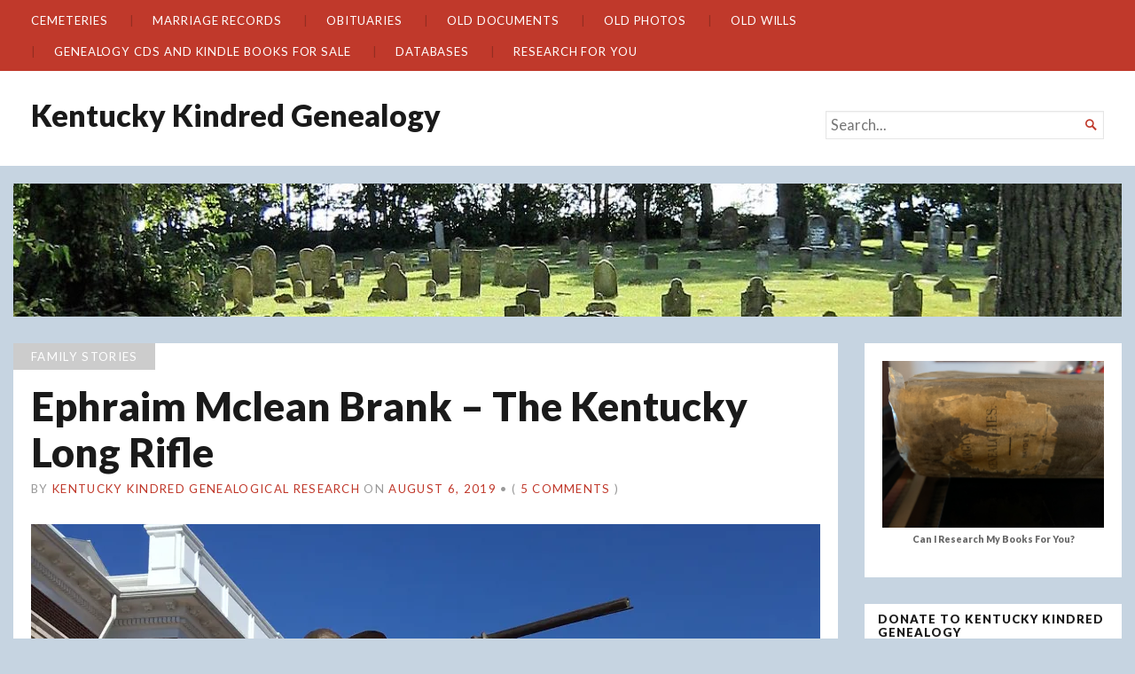

--- FILE ---
content_type: text/html; charset=UTF-8
request_url: https://kentuckykindredgenealogy.com/2019/08/06/ephraim-mclean-brank-kentucky-hero-battle-of-new-orleans/
body_size: 43609
content:
<!DOCTYPE html>
<html lang="en-US">
<head>
	<meta charset="UTF-8" />
	<meta http-equiv="Content-Type" content="text/html; charset=UTF-8" />
	<meta name="viewport" content="width=device-width, initial-scale=1.0">

	<title>Ephraim Mclean Brank &#8211; The Kentucky Long Rifle &#8211; Kentucky Kindred Genealogy</title>
<meta name='robots' content='max-image-preview:large' />
<!-- Jetpack Site Verification Tags -->
<link rel='dns-prefetch' href='//js.stripe.com' />
<link rel='dns-prefetch' href='//secure.gravatar.com' />
<link rel='dns-prefetch' href='//stats.wp.com' />
<link rel='dns-prefetch' href='//fonts-api.wp.com' />
<link rel='dns-prefetch' href='//widgets.wp.com' />
<link rel='dns-prefetch' href='//jetpack.wordpress.com' />
<link rel='dns-prefetch' href='//s0.wp.com' />
<link rel='dns-prefetch' href='//public-api.wordpress.com' />
<link rel='dns-prefetch' href='//0.gravatar.com' />
<link rel='dns-prefetch' href='//1.gravatar.com' />
<link rel='dns-prefetch' href='//2.gravatar.com' />
<link rel='preconnect' href='//i0.wp.com' />
<link rel='preconnect' href='//c0.wp.com' />
<link rel="alternate" type="application/rss+xml" title="Kentucky Kindred Genealogy &raquo; Feed" href="https://kentuckykindredgenealogy.com/feed/" />
<link rel="alternate" type="application/rss+xml" title="Kentucky Kindred Genealogy &raquo; Comments Feed" href="https://kentuckykindredgenealogy.com/comments/feed/" />
<link rel="alternate" type="application/rss+xml" title="Kentucky Kindred Genealogy &raquo; Ephraim Mclean Brank &#8211; The Kentucky Long Rifle Comments Feed" href="https://kentuckykindredgenealogy.com/2019/08/06/ephraim-mclean-brank-kentucky-hero-battle-of-new-orleans/feed/" />
<link rel="alternate" title="oEmbed (JSON)" type="application/json+oembed" href="https://kentuckykindredgenealogy.com/wp-json/oembed/1.0/embed?url=https%3A%2F%2Fkentuckykindredgenealogy.com%2F2019%2F08%2F06%2Fephraim-mclean-brank-kentucky-hero-battle-of-new-orleans%2F" />
<link rel="alternate" title="oEmbed (XML)" type="text/xml+oembed" href="https://kentuckykindredgenealogy.com/wp-json/oembed/1.0/embed?url=https%3A%2F%2Fkentuckykindredgenealogy.com%2F2019%2F08%2F06%2Fephraim-mclean-brank-kentucky-hero-battle-of-new-orleans%2F&#038;format=xml" />
<link rel='stylesheet' id='all-css-9ad5499ab7ca8186a2b35f0f24ba1416' href='https://kentuckykindredgenealogy.com/_static/??-eJyNUctOxDAM/CGy2b1QOCAuK/EBfABKEys1TeMoTlX173HpFuiy1fbm18zY4yEpS7FALDqF3mNk/QklGdvqjlwfgHWGYAo4lYjLVXawzA/DL0VpoBOEbTJFtAE0l3GikDENDgtlVQey7T/gog2GR5XMmExQjqIpSFEbZigzyZBAylto30taQ/a67jG4H3XqEkUZ5LmyBbc0L6cx2tA7QZ4hQXQQLUryRmfj3KjfZ9ZZYjKDyz4ftnQXwz9EV3uIkFFG+HZ4j2T5mhzdzSf3NduMabJSSVecleDSvtHdKxCwhTuGrg67vOSP3no3PnS4+dlrcW5MBvf9jinE6HftwGRR7g/kiVfJov3avZyqx+r4dHo+Vl/awDK7' type='text/css' media='all' />
<style id='wp-img-auto-sizes-contain-inline-css'>
img:is([sizes=auto i],[sizes^="auto," i]){contain-intrinsic-size:3000px 1500px}
/*# sourceURL=wp-img-auto-sizes-contain-inline-css */
</style>
<style id='wp-emoji-styles-inline-css'>

	img.wp-smiley, img.emoji {
		display: inline !important;
		border: none !important;
		box-shadow: none !important;
		height: 1em !important;
		width: 1em !important;
		margin: 0 0.07em !important;
		vertical-align: -0.1em !important;
		background: none !important;
		padding: 0 !important;
	}
/*# sourceURL=wp-emoji-styles-inline-css */
</style>
<style id='wp-block-library-inline-css'>
:root{--wp-block-synced-color:#7a00df;--wp-block-synced-color--rgb:122,0,223;--wp-bound-block-color:var(--wp-block-synced-color);--wp-editor-canvas-background:#ddd;--wp-admin-theme-color:#007cba;--wp-admin-theme-color--rgb:0,124,186;--wp-admin-theme-color-darker-10:#006ba1;--wp-admin-theme-color-darker-10--rgb:0,107,160.5;--wp-admin-theme-color-darker-20:#005a87;--wp-admin-theme-color-darker-20--rgb:0,90,135;--wp-admin-border-width-focus:2px}@media (min-resolution:192dpi){:root{--wp-admin-border-width-focus:1.5px}}.wp-element-button{cursor:pointer}:root .has-very-light-gray-background-color{background-color:#eee}:root .has-very-dark-gray-background-color{background-color:#313131}:root .has-very-light-gray-color{color:#eee}:root .has-very-dark-gray-color{color:#313131}:root .has-vivid-green-cyan-to-vivid-cyan-blue-gradient-background{background:linear-gradient(135deg,#00d084,#0693e3)}:root .has-purple-crush-gradient-background{background:linear-gradient(135deg,#34e2e4,#4721fb 50%,#ab1dfe)}:root .has-hazy-dawn-gradient-background{background:linear-gradient(135deg,#faaca8,#dad0ec)}:root .has-subdued-olive-gradient-background{background:linear-gradient(135deg,#fafae1,#67a671)}:root .has-atomic-cream-gradient-background{background:linear-gradient(135deg,#fdd79a,#004a59)}:root .has-nightshade-gradient-background{background:linear-gradient(135deg,#330968,#31cdcf)}:root .has-midnight-gradient-background{background:linear-gradient(135deg,#020381,#2874fc)}:root{--wp--preset--font-size--normal:16px;--wp--preset--font-size--huge:42px}.has-regular-font-size{font-size:1em}.has-larger-font-size{font-size:2.625em}.has-normal-font-size{font-size:var(--wp--preset--font-size--normal)}.has-huge-font-size{font-size:var(--wp--preset--font-size--huge)}:root .has-text-align-center{text-align:center}:root .has-text-align-left{text-align:left}:root .has-text-align-right{text-align:right}.has-fit-text{white-space:nowrap!important}#end-resizable-editor-section{display:none}.aligncenter{clear:both}.items-justified-left{justify-content:flex-start}.items-justified-center{justify-content:center}.items-justified-right{justify-content:flex-end}.items-justified-space-between{justify-content:space-between}.screen-reader-text{word-wrap:normal!important;border:0;clip-path:inset(50%);height:1px;margin:-1px;overflow:hidden;padding:0;position:absolute;width:1px}.screen-reader-text:focus{background-color:#ddd;clip-path:none;color:#444;display:block;font-size:1em;height:auto;left:5px;line-height:normal;padding:15px 23px 14px;text-decoration:none;top:5px;width:auto;z-index:100000}html :where(.has-border-color){border-style:solid}html :where([style*=border-top-color]){border-top-style:solid}html :where([style*=border-right-color]){border-right-style:solid}html :where([style*=border-bottom-color]){border-bottom-style:solid}html :where([style*=border-left-color]){border-left-style:solid}html :where([style*=border-width]){border-style:solid}html :where([style*=border-top-width]){border-top-style:solid}html :where([style*=border-right-width]){border-right-style:solid}html :where([style*=border-bottom-width]){border-bottom-style:solid}html :where([style*=border-left-width]){border-left-style:solid}html :where(img[class*=wp-image-]){height:auto;max-width:100%}:where(figure){margin:0 0 1em}html :where(.is-position-sticky){--wp-admin--admin-bar--position-offset:var(--wp-admin--admin-bar--height,0px)}@media screen and (max-width:600px){html :where(.is-position-sticky){--wp-admin--admin-bar--position-offset:0px}}
.has-text-align-justify{text-align:justify;}

/*# sourceURL=wp-block-library-inline-css */
</style><link rel='stylesheet' id='all-css-83257ed545d63d0b778f8cc91184f06a' href='https://kentuckykindredgenealogy.com/_static/??-eJytzMEKgzAMgOEXmss2UXcZe5a0lljM2pC0FN/ewQ67i8efH74mnc+phFRAuFJMBlS/6YISuBp5BisbBwPH2a8dR6eoG5DmKr919WaXdtARVCRFWU6wloBzTPSX3p/XfRr7YXzchucO1HBY8g==' type='text/css' media='all' />
<style id='wp-block-image-inline-css'>
.wp-block-image>a,.wp-block-image>figure>a{display:inline-block}.wp-block-image img{box-sizing:border-box;height:auto;max-width:100%;vertical-align:bottom}@media not (prefers-reduced-motion){.wp-block-image img.hide{visibility:hidden}.wp-block-image img.show{animation:show-content-image .4s}}.wp-block-image[style*=border-radius] img,.wp-block-image[style*=border-radius]>a{border-radius:inherit}.wp-block-image.has-custom-border img{box-sizing:border-box}.wp-block-image.aligncenter{text-align:center}.wp-block-image.alignfull>a,.wp-block-image.alignwide>a{width:100%}.wp-block-image.alignfull img,.wp-block-image.alignwide img{height:auto;width:100%}.wp-block-image .aligncenter,.wp-block-image .alignleft,.wp-block-image .alignright,.wp-block-image.aligncenter,.wp-block-image.alignleft,.wp-block-image.alignright{display:table}.wp-block-image .aligncenter>figcaption,.wp-block-image .alignleft>figcaption,.wp-block-image .alignright>figcaption,.wp-block-image.aligncenter>figcaption,.wp-block-image.alignleft>figcaption,.wp-block-image.alignright>figcaption{caption-side:bottom;display:table-caption}.wp-block-image .alignleft{float:left;margin:.5em 1em .5em 0}.wp-block-image .alignright{float:right;margin:.5em 0 .5em 1em}.wp-block-image .aligncenter{margin-left:auto;margin-right:auto}.wp-block-image :where(figcaption){margin-bottom:1em;margin-top:.5em}.wp-block-image.is-style-circle-mask img{border-radius:9999px}@supports ((-webkit-mask-image:none) or (mask-image:none)) or (-webkit-mask-image:none){.wp-block-image.is-style-circle-mask img{border-radius:0;-webkit-mask-image:url('data:image/svg+xml;utf8,<svg viewBox="0 0 100 100" xmlns="http://www.w3.org/2000/svg"><circle cx="50" cy="50" r="50"/></svg>');mask-image:url('data:image/svg+xml;utf8,<svg viewBox="0 0 100 100" xmlns="http://www.w3.org/2000/svg"><circle cx="50" cy="50" r="50"/></svg>');mask-mode:alpha;-webkit-mask-position:center;mask-position:center;-webkit-mask-repeat:no-repeat;mask-repeat:no-repeat;-webkit-mask-size:contain;mask-size:contain}}:root :where(.wp-block-image.is-style-rounded img,.wp-block-image .is-style-rounded img){border-radius:9999px}.wp-block-image figure{margin:0}.wp-lightbox-container{display:flex;flex-direction:column;position:relative}.wp-lightbox-container img{cursor:zoom-in}.wp-lightbox-container img:hover+button{opacity:1}.wp-lightbox-container button{align-items:center;backdrop-filter:blur(16px) saturate(180%);background-color:#5a5a5a40;border:none;border-radius:4px;cursor:zoom-in;display:flex;height:20px;justify-content:center;opacity:0;padding:0;position:absolute;right:16px;text-align:center;top:16px;width:20px;z-index:100}@media not (prefers-reduced-motion){.wp-lightbox-container button{transition:opacity .2s ease}}.wp-lightbox-container button:focus-visible{outline:3px auto #5a5a5a40;outline:3px auto -webkit-focus-ring-color;outline-offset:3px}.wp-lightbox-container button:hover{cursor:pointer;opacity:1}.wp-lightbox-container button:focus{opacity:1}.wp-lightbox-container button:focus,.wp-lightbox-container button:hover,.wp-lightbox-container button:not(:hover):not(:active):not(.has-background){background-color:#5a5a5a40;border:none}.wp-lightbox-overlay{box-sizing:border-box;cursor:zoom-out;height:100vh;left:0;overflow:hidden;position:fixed;top:0;visibility:hidden;width:100%;z-index:100000}.wp-lightbox-overlay .close-button{align-items:center;cursor:pointer;display:flex;justify-content:center;min-height:40px;min-width:40px;padding:0;position:absolute;right:calc(env(safe-area-inset-right) + 16px);top:calc(env(safe-area-inset-top) + 16px);z-index:5000000}.wp-lightbox-overlay .close-button:focus,.wp-lightbox-overlay .close-button:hover,.wp-lightbox-overlay .close-button:not(:hover):not(:active):not(.has-background){background:none;border:none}.wp-lightbox-overlay .lightbox-image-container{height:var(--wp--lightbox-container-height);left:50%;overflow:hidden;position:absolute;top:50%;transform:translate(-50%,-50%);transform-origin:top left;width:var(--wp--lightbox-container-width);z-index:9999999999}.wp-lightbox-overlay .wp-block-image{align-items:center;box-sizing:border-box;display:flex;height:100%;justify-content:center;margin:0;position:relative;transform-origin:0 0;width:100%;z-index:3000000}.wp-lightbox-overlay .wp-block-image img{height:var(--wp--lightbox-image-height);min-height:var(--wp--lightbox-image-height);min-width:var(--wp--lightbox-image-width);width:var(--wp--lightbox-image-width)}.wp-lightbox-overlay .wp-block-image figcaption{display:none}.wp-lightbox-overlay button{background:none;border:none}.wp-lightbox-overlay .scrim{background-color:#fff;height:100%;opacity:.9;position:absolute;width:100%;z-index:2000000}.wp-lightbox-overlay.active{visibility:visible}@media not (prefers-reduced-motion){.wp-lightbox-overlay.active{animation:turn-on-visibility .25s both}.wp-lightbox-overlay.active img{animation:turn-on-visibility .35s both}.wp-lightbox-overlay.show-closing-animation:not(.active){animation:turn-off-visibility .35s both}.wp-lightbox-overlay.show-closing-animation:not(.active) img{animation:turn-off-visibility .25s both}.wp-lightbox-overlay.zoom.active{animation:none;opacity:1;visibility:visible}.wp-lightbox-overlay.zoom.active .lightbox-image-container{animation:lightbox-zoom-in .4s}.wp-lightbox-overlay.zoom.active .lightbox-image-container img{animation:none}.wp-lightbox-overlay.zoom.active .scrim{animation:turn-on-visibility .4s forwards}.wp-lightbox-overlay.zoom.show-closing-animation:not(.active){animation:none}.wp-lightbox-overlay.zoom.show-closing-animation:not(.active) .lightbox-image-container{animation:lightbox-zoom-out .4s}.wp-lightbox-overlay.zoom.show-closing-animation:not(.active) .lightbox-image-container img{animation:none}.wp-lightbox-overlay.zoom.show-closing-animation:not(.active) .scrim{animation:turn-off-visibility .4s forwards}}@keyframes show-content-image{0%{visibility:hidden}99%{visibility:hidden}to{visibility:visible}}@keyframes turn-on-visibility{0%{opacity:0}to{opacity:1}}@keyframes turn-off-visibility{0%{opacity:1;visibility:visible}99%{opacity:0;visibility:visible}to{opacity:0;visibility:hidden}}@keyframes lightbox-zoom-in{0%{transform:translate(calc((-100vw + var(--wp--lightbox-scrollbar-width))/2 + var(--wp--lightbox-initial-left-position)),calc(-50vh + var(--wp--lightbox-initial-top-position))) scale(var(--wp--lightbox-scale))}to{transform:translate(-50%,-50%) scale(1)}}@keyframes lightbox-zoom-out{0%{transform:translate(-50%,-50%) scale(1);visibility:visible}99%{visibility:visible}to{transform:translate(calc((-100vw + var(--wp--lightbox-scrollbar-width))/2 + var(--wp--lightbox-initial-left-position)),calc(-50vh + var(--wp--lightbox-initial-top-position))) scale(var(--wp--lightbox-scale));visibility:hidden}}
/*# sourceURL=https://kentuckykindredgenealogy.com/wp-content/plugins/gutenberg/build/styles/block-library/image/style.css */
</style>
<style id='global-styles-inline-css'>
:root{--wp--preset--aspect-ratio--square: 1;--wp--preset--aspect-ratio--4-3: 4/3;--wp--preset--aspect-ratio--3-4: 3/4;--wp--preset--aspect-ratio--3-2: 3/2;--wp--preset--aspect-ratio--2-3: 2/3;--wp--preset--aspect-ratio--16-9: 16/9;--wp--preset--aspect-ratio--9-16: 9/16;--wp--preset--color--black: #000000;--wp--preset--color--cyan-bluish-gray: #abb8c3;--wp--preset--color--white: #ffffff;--wp--preset--color--pale-pink: #f78da7;--wp--preset--color--vivid-red: #cf2e2e;--wp--preset--color--luminous-vivid-orange: #ff6900;--wp--preset--color--luminous-vivid-amber: #fcb900;--wp--preset--color--light-green-cyan: #7bdcb5;--wp--preset--color--vivid-green-cyan: #00d084;--wp--preset--color--pale-cyan-blue: #8ed1fc;--wp--preset--color--vivid-cyan-blue: #0693e3;--wp--preset--color--vivid-purple: #9b51e0;--wp--preset--gradient--vivid-cyan-blue-to-vivid-purple: linear-gradient(135deg,rgb(6,147,227) 0%,rgb(155,81,224) 100%);--wp--preset--gradient--light-green-cyan-to-vivid-green-cyan: linear-gradient(135deg,rgb(122,220,180) 0%,rgb(0,208,130) 100%);--wp--preset--gradient--luminous-vivid-amber-to-luminous-vivid-orange: linear-gradient(135deg,rgb(252,185,0) 0%,rgb(255,105,0) 100%);--wp--preset--gradient--luminous-vivid-orange-to-vivid-red: linear-gradient(135deg,rgb(255,105,0) 0%,rgb(207,46,46) 100%);--wp--preset--gradient--very-light-gray-to-cyan-bluish-gray: linear-gradient(135deg,rgb(238,238,238) 0%,rgb(169,184,195) 100%);--wp--preset--gradient--cool-to-warm-spectrum: linear-gradient(135deg,rgb(74,234,220) 0%,rgb(151,120,209) 20%,rgb(207,42,186) 40%,rgb(238,44,130) 60%,rgb(251,105,98) 80%,rgb(254,248,76) 100%);--wp--preset--gradient--blush-light-purple: linear-gradient(135deg,rgb(255,206,236) 0%,rgb(152,150,240) 100%);--wp--preset--gradient--blush-bordeaux: linear-gradient(135deg,rgb(254,205,165) 0%,rgb(254,45,45) 50%,rgb(107,0,62) 100%);--wp--preset--gradient--luminous-dusk: linear-gradient(135deg,rgb(255,203,112) 0%,rgb(199,81,192) 50%,rgb(65,88,208) 100%);--wp--preset--gradient--pale-ocean: linear-gradient(135deg,rgb(255,245,203) 0%,rgb(182,227,212) 50%,rgb(51,167,181) 100%);--wp--preset--gradient--electric-grass: linear-gradient(135deg,rgb(202,248,128) 0%,rgb(113,206,126) 100%);--wp--preset--gradient--midnight: linear-gradient(135deg,rgb(2,3,129) 0%,rgb(40,116,252) 100%);--wp--preset--font-size--small: 12.25px;--wp--preset--font-size--medium: 16.33px;--wp--preset--font-size--large: 24.5px;--wp--preset--font-size--x-large: 42px;--wp--preset--font-size--normal: 14.29px;--wp--preset--font-size--huge: 32.66px;--wp--preset--font-family--albert-sans: 'Albert Sans', sans-serif;--wp--preset--font-family--alegreya: Alegreya, serif;--wp--preset--font-family--arvo: Arvo, serif;--wp--preset--font-family--bodoni-moda: 'Bodoni Moda', serif;--wp--preset--font-family--bricolage-grotesque: 'Bricolage Grotesque', sans-serif;--wp--preset--font-family--cabin: Cabin, sans-serif;--wp--preset--font-family--chivo: Chivo, sans-serif;--wp--preset--font-family--commissioner: Commissioner, sans-serif;--wp--preset--font-family--cormorant: Cormorant, serif;--wp--preset--font-family--courier-prime: 'Courier Prime', monospace;--wp--preset--font-family--crimson-pro: 'Crimson Pro', serif;--wp--preset--font-family--dm-mono: 'DM Mono', monospace;--wp--preset--font-family--dm-sans: 'DM Sans', sans-serif;--wp--preset--font-family--dm-serif-display: 'DM Serif Display', serif;--wp--preset--font-family--domine: Domine, serif;--wp--preset--font-family--eb-garamond: 'EB Garamond', serif;--wp--preset--font-family--epilogue: Epilogue, sans-serif;--wp--preset--font-family--fahkwang: Fahkwang, sans-serif;--wp--preset--font-family--figtree: Figtree, sans-serif;--wp--preset--font-family--fira-sans: 'Fira Sans', sans-serif;--wp--preset--font-family--fjalla-one: 'Fjalla One', sans-serif;--wp--preset--font-family--fraunces: Fraunces, serif;--wp--preset--font-family--gabarito: Gabarito, system-ui;--wp--preset--font-family--ibm-plex-mono: 'IBM Plex Mono', monospace;--wp--preset--font-family--ibm-plex-sans: 'IBM Plex Sans', sans-serif;--wp--preset--font-family--ibarra-real-nova: 'Ibarra Real Nova', serif;--wp--preset--font-family--instrument-serif: 'Instrument Serif', serif;--wp--preset--font-family--inter: Inter, sans-serif;--wp--preset--font-family--josefin-sans: 'Josefin Sans', sans-serif;--wp--preset--font-family--jost: Jost, sans-serif;--wp--preset--font-family--libre-baskerville: 'Libre Baskerville', serif;--wp--preset--font-family--libre-franklin: 'Libre Franklin', sans-serif;--wp--preset--font-family--literata: Literata, serif;--wp--preset--font-family--lora: Lora, serif;--wp--preset--font-family--merriweather: Merriweather, serif;--wp--preset--font-family--montserrat: Montserrat, sans-serif;--wp--preset--font-family--newsreader: Newsreader, serif;--wp--preset--font-family--noto-sans-mono: 'Noto Sans Mono', sans-serif;--wp--preset--font-family--nunito: Nunito, sans-serif;--wp--preset--font-family--open-sans: 'Open Sans', sans-serif;--wp--preset--font-family--overpass: Overpass, sans-serif;--wp--preset--font-family--pt-serif: 'PT Serif', serif;--wp--preset--font-family--petrona: Petrona, serif;--wp--preset--font-family--piazzolla: Piazzolla, serif;--wp--preset--font-family--playfair-display: 'Playfair Display', serif;--wp--preset--font-family--plus-jakarta-sans: 'Plus Jakarta Sans', sans-serif;--wp--preset--font-family--poppins: Poppins, sans-serif;--wp--preset--font-family--raleway: Raleway, sans-serif;--wp--preset--font-family--roboto: Roboto, sans-serif;--wp--preset--font-family--roboto-slab: 'Roboto Slab', serif;--wp--preset--font-family--rubik: Rubik, sans-serif;--wp--preset--font-family--rufina: Rufina, serif;--wp--preset--font-family--sora: Sora, sans-serif;--wp--preset--font-family--source-sans-3: 'Source Sans 3', sans-serif;--wp--preset--font-family--source-serif-4: 'Source Serif 4', serif;--wp--preset--font-family--space-mono: 'Space Mono', monospace;--wp--preset--font-family--syne: Syne, sans-serif;--wp--preset--font-family--texturina: Texturina, serif;--wp--preset--font-family--urbanist: Urbanist, sans-serif;--wp--preset--font-family--work-sans: 'Work Sans', sans-serif;--wp--preset--spacing--20: 0.44rem;--wp--preset--spacing--30: 0.67rem;--wp--preset--spacing--40: 1rem;--wp--preset--spacing--50: 1.5rem;--wp--preset--spacing--60: 2.25rem;--wp--preset--spacing--70: 3.38rem;--wp--preset--spacing--80: 5.06rem;--wp--preset--shadow--natural: 6px 6px 9px rgba(0, 0, 0, 0.2);--wp--preset--shadow--deep: 12px 12px 50px rgba(0, 0, 0, 0.4);--wp--preset--shadow--sharp: 6px 6px 0px rgba(0, 0, 0, 0.2);--wp--preset--shadow--outlined: 6px 6px 0px -3px rgb(255, 255, 255), 6px 6px rgb(0, 0, 0);--wp--preset--shadow--crisp: 6px 6px 0px rgb(0, 0, 0);}:where(.is-layout-flex){gap: 0.5em;}:where(.is-layout-grid){gap: 0.5em;}body .is-layout-flex{display: flex;}.is-layout-flex{flex-wrap: wrap;align-items: center;}.is-layout-flex > :is(*, div){margin: 0;}body .is-layout-grid{display: grid;}.is-layout-grid > :is(*, div){margin: 0;}:where(.wp-block-columns.is-layout-flex){gap: 2em;}:where(.wp-block-columns.is-layout-grid){gap: 2em;}:where(.wp-block-post-template.is-layout-flex){gap: 1.25em;}:where(.wp-block-post-template.is-layout-grid){gap: 1.25em;}.has-black-color{color: var(--wp--preset--color--black) !important;}.has-cyan-bluish-gray-color{color: var(--wp--preset--color--cyan-bluish-gray) !important;}.has-white-color{color: var(--wp--preset--color--white) !important;}.has-pale-pink-color{color: var(--wp--preset--color--pale-pink) !important;}.has-vivid-red-color{color: var(--wp--preset--color--vivid-red) !important;}.has-luminous-vivid-orange-color{color: var(--wp--preset--color--luminous-vivid-orange) !important;}.has-luminous-vivid-amber-color{color: var(--wp--preset--color--luminous-vivid-amber) !important;}.has-light-green-cyan-color{color: var(--wp--preset--color--light-green-cyan) !important;}.has-vivid-green-cyan-color{color: var(--wp--preset--color--vivid-green-cyan) !important;}.has-pale-cyan-blue-color{color: var(--wp--preset--color--pale-cyan-blue) !important;}.has-vivid-cyan-blue-color{color: var(--wp--preset--color--vivid-cyan-blue) !important;}.has-vivid-purple-color{color: var(--wp--preset--color--vivid-purple) !important;}.has-black-background-color{background-color: var(--wp--preset--color--black) !important;}.has-cyan-bluish-gray-background-color{background-color: var(--wp--preset--color--cyan-bluish-gray) !important;}.has-white-background-color{background-color: var(--wp--preset--color--white) !important;}.has-pale-pink-background-color{background-color: var(--wp--preset--color--pale-pink) !important;}.has-vivid-red-background-color{background-color: var(--wp--preset--color--vivid-red) !important;}.has-luminous-vivid-orange-background-color{background-color: var(--wp--preset--color--luminous-vivid-orange) !important;}.has-luminous-vivid-amber-background-color{background-color: var(--wp--preset--color--luminous-vivid-amber) !important;}.has-light-green-cyan-background-color{background-color: var(--wp--preset--color--light-green-cyan) !important;}.has-vivid-green-cyan-background-color{background-color: var(--wp--preset--color--vivid-green-cyan) !important;}.has-pale-cyan-blue-background-color{background-color: var(--wp--preset--color--pale-cyan-blue) !important;}.has-vivid-cyan-blue-background-color{background-color: var(--wp--preset--color--vivid-cyan-blue) !important;}.has-vivid-purple-background-color{background-color: var(--wp--preset--color--vivid-purple) !important;}.has-black-border-color{border-color: var(--wp--preset--color--black) !important;}.has-cyan-bluish-gray-border-color{border-color: var(--wp--preset--color--cyan-bluish-gray) !important;}.has-white-border-color{border-color: var(--wp--preset--color--white) !important;}.has-pale-pink-border-color{border-color: var(--wp--preset--color--pale-pink) !important;}.has-vivid-red-border-color{border-color: var(--wp--preset--color--vivid-red) !important;}.has-luminous-vivid-orange-border-color{border-color: var(--wp--preset--color--luminous-vivid-orange) !important;}.has-luminous-vivid-amber-border-color{border-color: var(--wp--preset--color--luminous-vivid-amber) !important;}.has-light-green-cyan-border-color{border-color: var(--wp--preset--color--light-green-cyan) !important;}.has-vivid-green-cyan-border-color{border-color: var(--wp--preset--color--vivid-green-cyan) !important;}.has-pale-cyan-blue-border-color{border-color: var(--wp--preset--color--pale-cyan-blue) !important;}.has-vivid-cyan-blue-border-color{border-color: var(--wp--preset--color--vivid-cyan-blue) !important;}.has-vivid-purple-border-color{border-color: var(--wp--preset--color--vivid-purple) !important;}.has-vivid-cyan-blue-to-vivid-purple-gradient-background{background: var(--wp--preset--gradient--vivid-cyan-blue-to-vivid-purple) !important;}.has-light-green-cyan-to-vivid-green-cyan-gradient-background{background: var(--wp--preset--gradient--light-green-cyan-to-vivid-green-cyan) !important;}.has-luminous-vivid-amber-to-luminous-vivid-orange-gradient-background{background: var(--wp--preset--gradient--luminous-vivid-amber-to-luminous-vivid-orange) !important;}.has-luminous-vivid-orange-to-vivid-red-gradient-background{background: var(--wp--preset--gradient--luminous-vivid-orange-to-vivid-red) !important;}.has-very-light-gray-to-cyan-bluish-gray-gradient-background{background: var(--wp--preset--gradient--very-light-gray-to-cyan-bluish-gray) !important;}.has-cool-to-warm-spectrum-gradient-background{background: var(--wp--preset--gradient--cool-to-warm-spectrum) !important;}.has-blush-light-purple-gradient-background{background: var(--wp--preset--gradient--blush-light-purple) !important;}.has-blush-bordeaux-gradient-background{background: var(--wp--preset--gradient--blush-bordeaux) !important;}.has-luminous-dusk-gradient-background{background: var(--wp--preset--gradient--luminous-dusk) !important;}.has-pale-ocean-gradient-background{background: var(--wp--preset--gradient--pale-ocean) !important;}.has-electric-grass-gradient-background{background: var(--wp--preset--gradient--electric-grass) !important;}.has-midnight-gradient-background{background: var(--wp--preset--gradient--midnight) !important;}.has-small-font-size{font-size: var(--wp--preset--font-size--small) !important;}.has-medium-font-size{font-size: var(--wp--preset--font-size--medium) !important;}.has-large-font-size{font-size: var(--wp--preset--font-size--large) !important;}.has-x-large-font-size{font-size: var(--wp--preset--font-size--x-large) !important;}.has-albert-sans-font-family{font-family: var(--wp--preset--font-family--albert-sans) !important;}.has-alegreya-font-family{font-family: var(--wp--preset--font-family--alegreya) !important;}.has-arvo-font-family{font-family: var(--wp--preset--font-family--arvo) !important;}.has-bodoni-moda-font-family{font-family: var(--wp--preset--font-family--bodoni-moda) !important;}.has-bricolage-grotesque-font-family{font-family: var(--wp--preset--font-family--bricolage-grotesque) !important;}.has-cabin-font-family{font-family: var(--wp--preset--font-family--cabin) !important;}.has-chivo-font-family{font-family: var(--wp--preset--font-family--chivo) !important;}.has-commissioner-font-family{font-family: var(--wp--preset--font-family--commissioner) !important;}.has-cormorant-font-family{font-family: var(--wp--preset--font-family--cormorant) !important;}.has-courier-prime-font-family{font-family: var(--wp--preset--font-family--courier-prime) !important;}.has-crimson-pro-font-family{font-family: var(--wp--preset--font-family--crimson-pro) !important;}.has-dm-mono-font-family{font-family: var(--wp--preset--font-family--dm-mono) !important;}.has-dm-sans-font-family{font-family: var(--wp--preset--font-family--dm-sans) !important;}.has-dm-serif-display-font-family{font-family: var(--wp--preset--font-family--dm-serif-display) !important;}.has-domine-font-family{font-family: var(--wp--preset--font-family--domine) !important;}.has-eb-garamond-font-family{font-family: var(--wp--preset--font-family--eb-garamond) !important;}.has-epilogue-font-family{font-family: var(--wp--preset--font-family--epilogue) !important;}.has-fahkwang-font-family{font-family: var(--wp--preset--font-family--fahkwang) !important;}.has-figtree-font-family{font-family: var(--wp--preset--font-family--figtree) !important;}.has-fira-sans-font-family{font-family: var(--wp--preset--font-family--fira-sans) !important;}.has-fjalla-one-font-family{font-family: var(--wp--preset--font-family--fjalla-one) !important;}.has-fraunces-font-family{font-family: var(--wp--preset--font-family--fraunces) !important;}.has-gabarito-font-family{font-family: var(--wp--preset--font-family--gabarito) !important;}.has-ibm-plex-mono-font-family{font-family: var(--wp--preset--font-family--ibm-plex-mono) !important;}.has-ibm-plex-sans-font-family{font-family: var(--wp--preset--font-family--ibm-plex-sans) !important;}.has-ibarra-real-nova-font-family{font-family: var(--wp--preset--font-family--ibarra-real-nova) !important;}.has-instrument-serif-font-family{font-family: var(--wp--preset--font-family--instrument-serif) !important;}.has-inter-font-family{font-family: var(--wp--preset--font-family--inter) !important;}.has-josefin-sans-font-family{font-family: var(--wp--preset--font-family--josefin-sans) !important;}.has-jost-font-family{font-family: var(--wp--preset--font-family--jost) !important;}.has-libre-baskerville-font-family{font-family: var(--wp--preset--font-family--libre-baskerville) !important;}.has-libre-franklin-font-family{font-family: var(--wp--preset--font-family--libre-franklin) !important;}.has-literata-font-family{font-family: var(--wp--preset--font-family--literata) !important;}.has-lora-font-family{font-family: var(--wp--preset--font-family--lora) !important;}.has-merriweather-font-family{font-family: var(--wp--preset--font-family--merriweather) !important;}.has-montserrat-font-family{font-family: var(--wp--preset--font-family--montserrat) !important;}.has-newsreader-font-family{font-family: var(--wp--preset--font-family--newsreader) !important;}.has-noto-sans-mono-font-family{font-family: var(--wp--preset--font-family--noto-sans-mono) !important;}.has-nunito-font-family{font-family: var(--wp--preset--font-family--nunito) !important;}.has-open-sans-font-family{font-family: var(--wp--preset--font-family--open-sans) !important;}.has-overpass-font-family{font-family: var(--wp--preset--font-family--overpass) !important;}.has-pt-serif-font-family{font-family: var(--wp--preset--font-family--pt-serif) !important;}.has-petrona-font-family{font-family: var(--wp--preset--font-family--petrona) !important;}.has-piazzolla-font-family{font-family: var(--wp--preset--font-family--piazzolla) !important;}.has-playfair-display-font-family{font-family: var(--wp--preset--font-family--playfair-display) !important;}.has-plus-jakarta-sans-font-family{font-family: var(--wp--preset--font-family--plus-jakarta-sans) !important;}.has-poppins-font-family{font-family: var(--wp--preset--font-family--poppins) !important;}.has-raleway-font-family{font-family: var(--wp--preset--font-family--raleway) !important;}.has-roboto-font-family{font-family: var(--wp--preset--font-family--roboto) !important;}.has-roboto-slab-font-family{font-family: var(--wp--preset--font-family--roboto-slab) !important;}.has-rubik-font-family{font-family: var(--wp--preset--font-family--rubik) !important;}.has-rufina-font-family{font-family: var(--wp--preset--font-family--rufina) !important;}.has-sora-font-family{font-family: var(--wp--preset--font-family--sora) !important;}.has-source-sans-3-font-family{font-family: var(--wp--preset--font-family--source-sans-3) !important;}.has-source-serif-4-font-family{font-family: var(--wp--preset--font-family--source-serif-4) !important;}.has-space-mono-font-family{font-family: var(--wp--preset--font-family--space-mono) !important;}.has-syne-font-family{font-family: var(--wp--preset--font-family--syne) !important;}.has-texturina-font-family{font-family: var(--wp--preset--font-family--texturina) !important;}.has-urbanist-font-family{font-family: var(--wp--preset--font-family--urbanist) !important;}.has-work-sans-font-family{font-family: var(--wp--preset--font-family--work-sans) !important;}
/*# sourceURL=global-styles-inline-css */
</style>

<style id='classic-theme-styles-inline-css'>
/*! This file is auto-generated */
.wp-block-button__link{color:#fff;background-color:#32373c;border-radius:9999px;box-shadow:none;text-decoration:none;padding:calc(.667em + 2px) calc(1.333em + 2px);font-size:1.125em}.wp-block-file__button{background:#32373c;color:#fff;text-decoration:none}
/*# sourceURL=/wp-includes/css/classic-themes.min.css */
</style>
<link rel='stylesheet' id='dashicons-css' href='https://kentuckykindredgenealogy.com/wp-includes/css/dashicons.min.css?ver=6.9' media='all' />
<link rel='stylesheet' id='chronicle-fonts-css' href='https://fonts-api.wp.com/css?family=Lato%3A400%2C900&#038;subset=latin%2Clatin-ext&#038;display=swap&#038;ver=1.0' media='all' />
<style id='jetpack-global-styles-frontend-style-inline-css'>
:root { --font-headings: unset; --font-base: unset; --font-headings-default: -apple-system,BlinkMacSystemFont,"Segoe UI",Roboto,Oxygen-Sans,Ubuntu,Cantarell,"Helvetica Neue",sans-serif; --font-base-default: -apple-system,BlinkMacSystemFont,"Segoe UI",Roboto,Oxygen-Sans,Ubuntu,Cantarell,"Helvetica Neue",sans-serif;}
/*# sourceURL=jetpack-global-styles-frontend-style-inline-css */
</style>
<script type="text/javascript" id="jetpack_related-posts-js-extra">
/* <![CDATA[ */
var related_posts_js_options = {"post_heading":"h4"};
//# sourceURL=jetpack_related-posts-js-extra
/* ]]> */
</script>
<script type='text/javascript'  src='https://kentuckykindredgenealogy.com/wp-content/plugins/jetpack/_inc/build/related-posts/related-posts.min.js?m=1764003632'></script>
<script type="text/javascript" id="jetpack-mu-wpcom-settings-js-before">
/* <![CDATA[ */
var JETPACK_MU_WPCOM_SETTINGS = {"assetsUrl":"https://kentuckykindredgenealogy.com/wp-content/mu-plugins/wpcomsh/jetpack_vendor/automattic/jetpack-mu-wpcom/src/build/"};
//# sourceURL=jetpack-mu-wpcom-settings-js-before
/* ]]> */
</script>
<script type="text/javascript" src="https://kentuckykindredgenealogy.com/wp-includes/js/jquery/jquery.min.js?ver=3.7.1" id="jquery-core-js"></script>
<script type="text/javascript" id="broadsheet-script-main-js-extra">
/* <![CDATA[ */
var js_i18n = {"next":"next","prev":"previous","menu":"Menu"};
//# sourceURL=broadsheet-script-main-js-extra
/* ]]> */
</script>
<script type='text/javascript'  src='https://kentuckykindredgenealogy.com/_static/??wp-includes/js/jquery/jquery-migrate.min.js,wp-content/themes/broadsheet/js/main.js,wp-content/themes/chronicle/js/main.js?m=1686289764'></script>
<link rel="https://api.w.org/" href="https://kentuckykindredgenealogy.com/wp-json/" /><link rel="alternate" title="JSON" type="application/json" href="https://kentuckykindredgenealogy.com/wp-json/wp/v2/posts/18702" /><link rel="EditURI" type="application/rsd+xml" title="RSD" href="https://kentuckykindredgenealogy.com/xmlrpc.php?rsd" />

<link rel="canonical" href="https://kentuckykindredgenealogy.com/2019/08/06/ephraim-mclean-brank-kentucky-hero-battle-of-new-orleans/" />
<link rel='shortlink' href='https://wp.me/p1vPXx-4RE' />
	<style>img#wpstats{display:none}</style>
				<style type="text/css">
			.recentcomments a {
				display: inline !important;
				padding: 0 !important;
				margin: 0 !important;
			}

			table.recentcommentsavatartop img.avatar, table.recentcommentsavatarend img.avatar {
				border: 0;
				margin: 0;
			}

			table.recentcommentsavatartop a, table.recentcommentsavatarend a {
				border: 0 !important;
				background-color: transparent !important;
			}

			td.recentcommentsavatarend, td.recentcommentsavatartop {
				padding: 0 0 1px 0;
				margin: 0;
			}

			td.recentcommentstextend {
				border: none !important;
				padding: 0 0 2px 10px;
			}

			.rtl td.recentcommentstextend {
				padding: 0 10px 2px 0;
			}

			td.recentcommentstexttop {
				border: none;
				padding: 0 0 0 10px;
			}

			.rtl td.recentcommentstexttop {
				padding: 0 10px 0 0;
			}
		</style>
		<meta name="description" content="Lieutenant Ephraim M. Brank, 1791-1875, &#039;The Kentucky Long Rifle&#039;. Ephraim McLean Brank is the Kentucky hero of the battle of New Orleans in 1815.  Honestly, until visiting Muhlenberg County and the courthouse in Greenville, he was unknown to me.  This is one of the extreme pleasures of genealogy research – what is found by accident. &hellip;" />
<style>
	.masthead .branding h1.logo a,
	.masthead .branding h1.logo a:hover,
	.masthead .branding h2.description {
		color:#000;
	}
</style>
<style type="text/css" id="custom-background-css">
body.custom-background { background-color: #c6d4e1; }
</style>
	
<!-- Jetpack Open Graph Tags -->
<meta property="og:type" content="article" />
<meta property="og:title" content="Ephraim Mclean Brank &#8211; The Kentucky Long Rifle" />
<meta property="og:url" content="https://kentuckykindredgenealogy.com/2019/08/06/ephraim-mclean-brank-kentucky-hero-battle-of-new-orleans/" />
<meta property="og:description" content="Lieutenant Ephraim M. Brank, 1791-1875, &#8216;The Kentucky Long Rifle&#8217;. Ephraim McLean Brank is the Kentucky hero of the battle of New Orleans in 1815.  Honestly, until visiting Muhlenberg C…" />
<meta property="article:published_time" content="2019-08-06T10:00:55+00:00" />
<meta property="article:modified_time" content="2019-08-05T02:40:42+00:00" />
<meta property="og:site_name" content="Kentucky Kindred Genealogy" />
<meta property="og:image" content="https://kentuckykindredgenealogy.com/wp-content/uploads/2019/08/img_2580.jpg" />
<meta property="og:image:width" content="3024" />
<meta property="og:image:height" content="4032" />
<meta property="og:image:alt" content="" />
<meta property="og:locale" content="en_US" />
<meta name="twitter:text:title" content="Ephraim Mclean Brank &#8211; The Kentucky Long Rifle" />
<meta name="twitter:image" content="https://kentuckykindredgenealogy.com/wp-content/uploads/2019/08/img_2580.jpg?w=640" />
<meta name="twitter:card" content="summary_large_image" />

<!-- End Jetpack Open Graph Tags -->
<style type="text/css" id="custom-colors-css">input[type=submit]{color:#fff}nav.menu-primary .menu a{color:#fff}nav.menu-primary .menu a:hover{color:#fff}nav.menu-primary .menu .menu-toggle{color:#fff}nav.menu-primary .social_links a:before,nav.menu-primary .social_links a:hover:before{color:#fff}.main .archive-pagination span.current{color:#fff}.primary-content nav a.selected{background-color:#fff}.main article a.post-lead-category:hover{color:#fff}ol.commentlist li.comment .reply a,ol.commentlist li.trackback .reply a,ol.commentlist li.pingback .reply a{color:#fff}.infinite-scroll #infinite-handle span{color:#fff}.testimonials-wrapper header a.button{color:#fff}.menu-primary .menu-on.menu ul ul li a,.menu-primary .menu-on.menu li ul li a,.menu-primary .menu-on.menu ul li a,.menu-primary .menu-on.menu li li a,.menu-primary .menu-on.menu ul a,.menu-primary .menu-on.menu li a{color:#fff}ol.commentlist li.comment .reply a:hover,ol.commentlist li.trackback .reply a:hover,ol.commentlist li.pingback .reply a:hover{color:#fff}input[type=submit]:hover{color:#fff}nav.menu-primary .menu ul ul a{color:#fff}.main .category_description{color:#474747}nav.menu-primary .menu li.current-menu-item>a,nav.menu-primary .menu li li.current-menu-item>a,nav.menu-primary .menu li.current_page_item>a,nav.menu-primary .menu li li.current_page_item>a{background:#191919}nav.menu-primary .menu li.current-menu-item>a,nav.menu-primary .menu li li.current-menu-item>a,nav.menu-primary .menu li.current_page_item>a,nav.menu-primary .menu li li.current_page_item>a{background:rgba(25,25,25,0)}body{background-color:#c6d4e1}.widget h3.widgettitle:before{color:#53718d}ol.commentlist li.comment .reply a:hover,ol.commentlist li.trackback .reply a:hover,ol.commentlist li.pingback .reply a:hover{background-color:#1a1a1a}input[type=submit]:hover{background-color:#1a1a1a}input[type=submit]:hover{border-color:#1a1a1a}.archive .title,.pagination a,.pagination a:hover{color:#1a1a1a}.main h1.title a,.main h2.title a,.main h2.posttitle a,h1,h2,h3,h4,h5,h6,.masthead h1.logo,.masthead .branding h1.logo a,.masthead .branding h1.logo a:hover,.masthead .branding h2.description{color:#1a1a1a}.primary-content .primary-wrapper .item .postmetadata{color:#7c7c7c}input[type=submit]{background-color:#c0392b}input[type=submit]{border-color:#c0392b}.infinite-scroll #infinite-handle span{background-color:#c0392b}.infinite-scroll #infinite-handle span:hover{background-color:#6c2018}.testimonials-wrapper header a.button{background-color:#c0392b}.testimonials-wrapper header a.button{border-color:#c0392b}.testimonials-wrapper header a.button:hover{background-color:#6c2018}nav.menu-primary{background-color:#c0392b}.main .archive-pagination span.current{background-color:#c0392b}.primary-content nav{background-color:#c0392b}nav.menu-primary .menu ul li a:before{color:#952d21}.main article a.post-lead-category:hover{background-color:#952d21}blockquote{border-left-color:#c0392b}ol.commentlist li.comment .reply a,ol.commentlist li.trackback .reply a,ol.commentlist li.pingback .reply a{background-color:#c0392b}.primary-content nav a{background-color:#952d21}nav.menu-primary .menu>li.page_item_has_children>a:after,nav.menu-primary .menu>li.menu-item-has-children>a:after{background-color:#c0392b}nav.menu-primary .menu li.page_item_has_children>a:after,nav.menu-primary .menu li.menu-item-has-children>a:after{border-top-color:#d55648}ol.commentlist li.comment.bypostauthor>article,ol.commentlist li.trackback.bypostauthor>article,ol.commentlist li.pingback.bypostauthor>article{border-color:#c0392b}a{color:#c0392b}.main article .postmetadata a{color:#c0392b}.social_links a:hover:before{color:#c0392b}a:hover{color:#c0392b}.main article .postmetadata a:hover{color:#c0392b}input[type=text]:focus,input[type=password]:focus,input[type=email]:focus,input[type=url]:focus,input.text:focus,textarea:focus,input.settings-input:focus{border-color:#c0392b}input[type=text]:focus,input[type=password]:focus,input[type=email]:focus,input[type=url]:focus,input.text:focus,textarea:focus,input.settings-input:focus{outline-color:#c0392b}.masthead .search-wrapper form.searchform button.searchsubmit{color:#c0392b}.sidebar-main .widget h3.widgettitle a,.sidebar-small .widget h3.widgettitle a{color:#c0392b}.main h1.title a:hover,.main h2.title a:hover,.main h2.posttitle a:hover{color:#c0392b}nav.menu-primary .menu .social_links a:before{color:#fdf7f6}.main .category_description a{color:#84241a}</style>
<link rel="icon" href="https://s0.wp.com/i/webclip.png" sizes="32x32" />
<link rel="icon" href="https://s0.wp.com/i/webclip.png" sizes="192x192" />
<link rel="apple-touch-icon" href="https://s0.wp.com/i/webclip.png" />
<meta name="msapplication-TileImage" content="https://s0.wp.com/i/webclip.png" />

	<link rel="profile" href="http://gmpg.org/xfn/11" />
	<link rel="pingback" href="https://kentuckykindredgenealogy.com/xmlrpc.php" />

	<!--[if lt IE 9]>
	<script src="https://kentuckykindredgenealogy.com/wp-content/themes/broadsheet/js/html5.js" type="text/javascript"></script>
	<![endif]-->

<link rel='stylesheet' id='all-css-6f1609ec94bb6834163cb224bfbc6365' href='https://kentuckykindredgenealogy.com/_static/??-eJyNjsEOwjAMQ3+IksHQOCE+BW1ZNIV1TdSkVPw947ADBwQ3y/azXDWgJKfkoLFMnAzu5NrjDDdOCEMUnA2sslLeo9muficWGUskA+yzFKO4BWEz/h2oPE7kBi4aVGxV5s9Iv/CPx2UwzKzOsjYeTPVNX5fL4dydmqbt2uMLSoRf2Q==' type='text/css' media='all' />
</head>

<body class="wp-singular post-template-default single single-post postid-18702 single-format-standard custom-background wp-embed-responsive wp-theme-broadsheet wp-child-theme-chronicle singular themes-sidebar1-active themes-sidebar2-active themes-sidebar3-inactive themes-category-summaries-inactive themes-no-featured-posts themes-no-primary-content custom-colors">
	
	<nav class="menu-primary" role="navigation">
		<div class="container">
						<div class="menu">
				<h3 class="menu-toggle">Menu</h3>
				<div class="menu-databases-container"><ul id="nav" class="menu-wrap clearfix"><li id="menu-item-475" class="menu-item menu-item-type-taxonomy menu-item-object-category menu-item-475"><a href="https://kentuckykindredgenealogy.com/category/cemeteries/">Cemeteries</a></li>
<li id="menu-item-10097" class="menu-item menu-item-type-taxonomy menu-item-object-category menu-item-10097"><a href="https://kentuckykindredgenealogy.com/category/marriage-records-2/">Marriage Records</a></li>
<li id="menu-item-10094" class="menu-item menu-item-type-taxonomy menu-item-object-category menu-item-10094"><a href="https://kentuckykindredgenealogy.com/category/genealogy-ramblings/obituaries-genealogy-ramblings/">Obituaries</a></li>
<li id="menu-item-10096" class="menu-item menu-item-type-taxonomy menu-item-object-category menu-item-10096"><a href="https://kentuckykindredgenealogy.com/category/old-documents/">Old Documents</a></li>
<li id="menu-item-10095" class="menu-item menu-item-type-taxonomy menu-item-object-category menu-item-10095"><a href="https://kentuckykindredgenealogy.com/category/old-photos-2/">Old Photos</a></li>
<li id="menu-item-478" class="menu-item menu-item-type-taxonomy menu-item-object-category menu-item-478"><a href="https://kentuckykindredgenealogy.com/category/old-wills/">Old Wills</a></li>
<li id="menu-item-12702" class="menu-item menu-item-type-taxonomy menu-item-object-category menu-item-12702"><a href="https://kentuckykindredgenealogy.com/category/genealogy-cds-and-kindle-books-for-sale/">Genealogy CDs and Kindle Books For Sale</a></li>
<li id="menu-item-17294" class="menu-item menu-item-type-taxonomy menu-item-object-category menu-item-17294"><a href="https://kentuckykindredgenealogy.com/category/databases/">Databases</a></li>
<li id="menu-item-24356" class="menu-item menu-item-type-taxonomy menu-item-object-category menu-item-24356"><a href="https://kentuckykindredgenealogy.com/category/research-for-you/">Research For You</a></li>
</ul></div>			</div>
		</div>
	</nav>
	<header class="masthead" role="banner">
		<div class="container">
						<div class="branding">
				<a href="https://kentuckykindredgenealogy.com/" class="site-logo-link" rel="home" itemprop="url"></a>				<h1 class="logo">
					<a href="https://kentuckykindredgenealogy.com/" title="Home">
						Kentucky Kindred Genealogy					</a>
				</h1>
				<h2 class="description">
									</h2>
			</div>
			<div class="search-wrapper">
				<form method="get" class="searchform" action="https://kentuckykindredgenealogy.com/" role="search">
	<label>
		<span class="screen-reader">Search for...</span>
		<input type="search" value="" name="s" class="searchfield text" placeholder="Search..." />
	</label>
	<button class="searchsubmit">&#62464;</button>
</form>
			</div>
		</div>
	</header>

	<div class="container hfeed">

			<a href="https://kentuckykindredgenealogy.com/" title="Kentucky Kindred Genealogy" rel="home" class="header-image">
			<img src="https://kentuckykindredgenealogy.com/wp-content/uploads/2018/08/cropped-img_9067.jpg" width="1250" height="150" alt="" />
		</a>

	<div class="main">
	<div class="main-content">
<article id="post-18702" class="post-18702 post type-post status-publish format-standard hentry category-family-stories-2 tag-battle-of-new-orleans tag-colonel-william-campbell tag-doctor-robert-d-mclean tag-doctor-william-h-yost tag-ephraim-mclean-brank tag-james-weir tag-john-shelton tag-judge-alvey-mclean tag-kentucky-long-rifle tag-louisa-brank tag-margaret-mclean tag-mary-campbell tag-mary-jane-brank tag-mike-severs tag-mrs-ruth-b-weir tag-muhlenberg-county-kentucky tag-otto-a-rothert tag-reverend-robert-g-brank tag-robert-brank tag-samuel-c-brank tag-tabitha-a-brank">
<a href="https://kentuckykindredgenealogy.com/category/family-stories-2/" class="post-lead-category">Family Stories</a>
<h1 class="title">Ephraim Mclean Brank &#8211; The Kentucky Long Rifle</h1>	<div class="postmetadata">
<span class="text-by">By</span> <span class="author vcard"><a class="url fn n" href="https://kentuckykindredgenealogy.com/author/kentuckykindred/" title="View all posts by Kentucky Kindred Genealogical Research" rel="author">Kentucky Kindred Genealogical Research</a></span> <span class="text-on">on</span> <a href="https://kentuckykindredgenealogy.com/2019/08/06/ephraim-mclean-brank-kentucky-hero-battle-of-new-orleans/" title="6:00 am" rel="bookmark"><time class="entry-date" datetime="2019-08-06T06:00:55-04:00">August 6, 2019</time></a>		<span class="sep sep-commentcount">&bull;</span> <span class="commentcount">( <a href="https://kentuckykindredgenealogy.com/2019/08/06/ephraim-mclean-brank-kentucky-hero-battle-of-new-orleans/#comments">5 Comments</a> )</span>
	</div>
	<section class="entry">
<p style="text-align:center;"><a href="https://i0.wp.com/kentuckykindredgenealogy.com/wp-content/uploads/2019/08/img_2580.jpg?ssl=1"><img data-recalc-dims="1" fetchpriority="high" decoding="async" data-attachment-id="18714" data-permalink="https://kentuckykindredgenealogy.com/2019/08/06/ephraim-mclean-brank-kentucky-hero-battle-of-new-orleans/img_2580/" data-orig-file="https://i0.wp.com/kentuckykindredgenealogy.com/wp-content/uploads/2019/08/img_2580.jpg?fit=3024%2C4032&amp;ssl=1" data-orig-size="3024,4032" data-comments-opened="1" data-image-meta="{&quot;aperture&quot;:&quot;2.2&quot;,&quot;credit&quot;:&quot;&quot;,&quot;camera&quot;:&quot;iPhone SE&quot;,&quot;caption&quot;:&quot;&quot;,&quot;created_timestamp&quot;:&quot;1554045666&quot;,&quot;copyright&quot;:&quot;&quot;,&quot;focal_length&quot;:&quot;4.15&quot;,&quot;iso&quot;:&quot;25&quot;,&quot;shutter_speed&quot;:&quot;0.00042900042900043&quot;,&quot;title&quot;:&quot;&quot;,&quot;orientation&quot;:&quot;1&quot;,&quot;latitude&quot;:&quot;37.200458333333&quot;,&quot;longitude&quot;:&quot;-87.178252777778&quot;}" data-image-title="IMG_2580" data-image-description="" data-image-caption="" data-medium-file="https://i0.wp.com/kentuckykindredgenealogy.com/wp-content/uploads/2019/08/img_2580.jpg?fit=225%2C300&amp;ssl=1" data-large-file="https://i0.wp.com/kentuckykindredgenealogy.com/wp-content/uploads/2019/08/img_2580.jpg?fit=768%2C1024&amp;ssl=1" class="aligncenter size-full wp-image-18714" src="https://i0.wp.com/kentuckykindredgenealogy.com/wp-content/uploads/2019/08/img_2580.jpg?resize=890%2C1187&#038;ssl=1" alt="" width="890" height="1187" /></a><em>Lieutenant Ephraim M. Brank, 1791-1875, &#8216;The Kentucky Long Rifle&#8217;.</em></p>
<p>Ephraim McLean Brank is the Kentucky hero of the battle of New Orleans in 1815.  Honestly, until visiting Muhlenberg County and the courthouse in Greenville, he was unknown to me.  This is one of the extreme pleasures of genealogy research – what is found by accident.  Ritchey is definitely good at it!  Everything we find is another piece of the puzzle of our Kentucky ancestry and our Kentucky history.</p>
<p>The following is taken from Otto A. Rothert’s <em>A History of Muhlenberg County</em>, 1913.  It is the best source I’ve found for our subject.</p>
<p>Ephraim McLean Brank’s heroic act on the breastworks in the battle of New Orleans, January 8, 1815, is one of the most thrilling incidents recorded of any Muhlenberg man, as it is a fine one in national history.  To his family and friends, he seldom described the part he played in this battle.  However, his friends and comrades, John Shelton, Mike Severs and others, frequently told the story, and although their version was never written, it was in nearly every detail the same as the one here re-quoted from McElroy’s <em>Kentucky in the Nation’s History</em>.</p>
<p>McElroy, by way of introduction, says: ‘The effect produced upon the British army by the daring coolness of a single Kentucky rifleman is thus graphically described by one of the British officers who took part in the historic engagement.’  He then quotes:</p>
<p><em>We marched in solid column in a direct line, upon the American defenses.  I belonged to the staff; and as we advanced, we watched through our glasses the position of the enemy, with that intensity an office only feels when marching into the jaws of death.  It was a strange sight, that breastwork, with a crowd of beings behind, their heads only visible above the line of defense.  We could distinctly see their long rifles lying on the works, and the batteries in our front, with their great mouths gaping toward us.  We could also see the position of General Jackson, with his staff around him.  But what attracted our attention most, was the figure of a tall man standing on the breastworks, dressed in linsey-woolsey, with buckskin leggings, and a broad-brimmed felt hat that fell round the face, almost concealing the features.  He was standing in one of those picturesque, graceful attitudes peculiar to those natural men dwelling in forests.  The body rested on the left leg and swayed with a curved line upward.  The right arm was extended, the hand grasping the rifle near the muzzle, the butt of which rested near the toe of his right foot.  With the left hand he raised the rim of the hat from his eyes and seemed gazing intently on our advancing column.  The cannon of the enemy had opened on us and tore through our works with dreadful slaughter; but we continued to advance, unwavering and cool, as if nothing threatened our progress.</em></p>
<p><em>The roar of cannon had no effect upon the figure before us; he seemed fixed and motionless as a statue.  At last he moved, threw back his hat rim over the crown with his left hand, raised the rifle to the shoulder, and took aim at our group.</em></p>
<p><em>Our eyes were riveted upon him; at whom had he leveled his piece?  But the distance was so great, that we looked at each other and smiled.  We saw the rifle flash and very rightly conjectured that his aim was in the direction of our party.  My right-hand companion, as noble a fellow as ever rode at the head of a regiment, fell from his saddle.</em></p>
<p><em>The hunter paused a few moments without removing his gun from his shoulder.  Then he reloaded and assumed his former attitude.  Throwing the hat rim over his eyes and again holding it up with the left hand, he fixed his piercing gaze upon us as if hunting out another victim.  Once more the hat rim was thrown back, and the gun raised to his shoulder.  This time we did not smile, but cast glances at each other, to see which of us must die.</em></p>
<p><em>When again the rifle flashed, another one of our party dropped to the earth.  There was something most awful in this marching on to certain death.  The cannon and thousands of musket balls playing upon our ranks, we cared not for, for there was a chance of escaping them.  Most of us had walked as coolly upon batteries more destructive without quailing, but to know that every time that rifle was leveled toward us, and its bullet sprang from the barrel, one of us must surely fall; to see it rest motionless as if poised on a rack, and know, when the hammer came down, that the messenger of death drove unerringly to its goal, to know this, and still march on, was awful.  I could see nothing but the tall figure standing on the breastworks; he seemed to grow, phantom-like, higher and higher, assuming, through the smoke, the supernatural appearance of some great spirit of death.  Again died he reload and discharge, and reload and discharge his rifle, with the same unfailing aim and the same unfailing result; and it was indescribable pleasure that I beheld, as we neared the American lines, the sulphurous cloud gathering around, and shutting that spectral hunter from our gaze.</em></p>
<p><em>We lost the battle; and to  my mind, the Kentucky rifleman contributed more to our defeat than anything else; for while he remained in our sight our attention was drawn from our duties; and when, at last, he became enshrouded in the smoke, the work was complete; we were in utter confusion, and unable, in the extremity, to restore order sufficient to make any successful attack – the battle was lost.</em></p>
<p>McElroy’s footnote, page 365, following this quotation, reads:  This manuscript is marked ‘Kentucky Rifleman in battle of New Orleans, Durrett Collection.  The hero here described was E. M. Brank, of Greenville, Kentucky.’  The manuscript referred to is not signed but gives the name of E. M. Brank as the hero of the sketch.  The late Z. F. Smith informed me that this description was first printed about the year 1820 in one of George Robert Gleig’s books on the campaigns of the British at Washington and New Orleans.  I have not had access to any of these works by Gleig and am unable, therefore, to refer the reader to the quotation in the original.  At any rate, this interesting description was quoted as early as 1832 by Walter Walcott in The Republican of Boston, and later republished, but slightly changed, by various Kentucky papers, clippings of which are still preserved by Rockwell S. Brank and other descendants of E. M. Brank.</p>
<p style="text-align:center;"><a href="https://i0.wp.com/kentuckykindredgenealogy.com/wp-content/uploads/2019/08/branks-the_courier_journal_thu__jan_1__1942_.jpg?ssl=1"><img data-recalc-dims="1" decoding="async" data-attachment-id="18704" data-permalink="https://kentuckykindredgenealogy.com/2019/08/06/ephraim-mclean-brank-kentucky-hero-battle-of-new-orleans/branks-the_courier_journal_thu__jan_1__1942_/" data-orig-file="https://i0.wp.com/kentuckykindredgenealogy.com/wp-content/uploads/2019/08/branks-the_courier_journal_thu__jan_1__1942_.jpg?fit=3533%2C7420&amp;ssl=1" data-orig-size="3533,7420" data-comments-opened="1" data-image-meta="{&quot;aperture&quot;:&quot;0&quot;,&quot;credit&quot;:&quot;&quot;,&quot;camera&quot;:&quot;&quot;,&quot;caption&quot;:&quot;&quot;,&quot;created_timestamp&quot;:&quot;0&quot;,&quot;copyright&quot;:&quot;&quot;,&quot;focal_length&quot;:&quot;0&quot;,&quot;iso&quot;:&quot;0&quot;,&quot;shutter_speed&quot;:&quot;0&quot;,&quot;title&quot;:&quot;&quot;,&quot;orientation&quot;:&quot;0&quot;}" data-image-title="Branks The_Courier_Journal_Thu__Jan_1__1942_" data-image-description="" data-image-caption="" data-medium-file="https://i0.wp.com/kentuckykindredgenealogy.com/wp-content/uploads/2019/08/branks-the_courier_journal_thu__jan_1__1942_.jpg?fit=143%2C300&amp;ssl=1" data-large-file="https://i0.wp.com/kentuckykindredgenealogy.com/wp-content/uploads/2019/08/branks-the_courier_journal_thu__jan_1__1942_.jpg?fit=488%2C1024&amp;ssl=1" class="aligncenter size-full wp-image-18704" src="https://i0.wp.com/kentuckykindredgenealogy.com/wp-content/uploads/2019/08/branks-the_courier_journal_thu__jan_1__1942_.jpg?resize=890%2C1869&#038;ssl=1" alt="" width="890" height="1869" /></a><em><strong>The Courier-Journal,</strong></em><strong> Louisville, Jefferson County, Kentucky</strong></p>
<p style="text-align:center;"><em>Thursday, January 1, 1942</em></p>
<p><a href="https://i0.wp.com/kentuckykindredgenealogy.com/wp-content/uploads/2019/08/brank.jpg?ssl=1"><img data-recalc-dims="1" decoding="async" data-attachment-id="18708" data-permalink="https://kentuckykindredgenealogy.com/2019/08/06/ephraim-mclean-brank-kentucky-hero-battle-of-new-orleans/brank/" data-orig-file="https://i0.wp.com/kentuckykindredgenealogy.com/wp-content/uploads/2019/08/brank.jpg?fit=1006%2C1345&amp;ssl=1" data-orig-size="1006,1345" data-comments-opened="1" data-image-meta="{&quot;aperture&quot;:&quot;0&quot;,&quot;credit&quot;:&quot;&quot;,&quot;camera&quot;:&quot;&quot;,&quot;caption&quot;:&quot;&quot;,&quot;created_timestamp&quot;:&quot;1564923743&quot;,&quot;copyright&quot;:&quot;&quot;,&quot;focal_length&quot;:&quot;0&quot;,&quot;iso&quot;:&quot;0&quot;,&quot;shutter_speed&quot;:&quot;0&quot;,&quot;title&quot;:&quot;&quot;,&quot;orientation&quot;:&quot;1&quot;}" data-image-title="Brank" data-image-description="" data-image-caption="" data-medium-file="https://i0.wp.com/kentuckykindredgenealogy.com/wp-content/uploads/2019/08/brank.jpg?fit=224%2C300&amp;ssl=1" data-large-file="https://i0.wp.com/kentuckykindredgenealogy.com/wp-content/uploads/2019/08/brank.jpg?fit=766%2C1024&amp;ssl=1" class="aligncenter size-full wp-image-18708" src="https://i0.wp.com/kentuckykindredgenealogy.com/wp-content/uploads/2019/08/brank.jpg?resize=890%2C1190&#038;ssl=1" alt="" width="890" height="1190" /></a>Ephraim McLean Brank was born in North Carolina, August 1, 1791, and died in Greenville August 5, 1875.  He was a son of Robert Brank and Margaret (McLean) Brank, who was a sister of Judge Alvey McLean and Doctor Robert D. McLean, Sr.  His first wife, the mother of his children, was Mary (Campbell) Brank, daughter of Colonel William Campbell.  She was born March 27, 1791 and died in Greenville December 4, 1850.  His second wife was Ruth B. Weir, the third wife and widow of pioneer James Weir.</p>
<p>E. M. Brank came to Muhlenberg about 1808. He was a lawyer by profession but devoted most of his time to surveying. He lived in Greenville on Main Street, half a mile north of the courthouse.  Although his later years were spent in farming, he nevertheless continued to take a great interest in the progress of the town.  Captain Brank was a man of stately proportions and wonderful physical constitution.  He was a ‘crack shot’ and an enthusiastic hunter; a well-read and a resolute and systematic man, very kind to all those with whom he came in contact.</p>
<p><a href="https://i0.wp.com/kentuckykindredgenealogy.com/wp-content/uploads/2019/08/brank-house.jpg?ssl=1"><img data-recalc-dims="1" loading="lazy" decoding="async" data-attachment-id="18707" data-permalink="https://kentuckykindredgenealogy.com/2019/08/06/ephraim-mclean-brank-kentucky-hero-battle-of-new-orleans/brank-house/" data-orig-file="https://i0.wp.com/kentuckykindredgenealogy.com/wp-content/uploads/2019/08/brank-house.jpg?fit=812%2C689&amp;ssl=1" data-orig-size="812,689" data-comments-opened="1" data-image-meta="{&quot;aperture&quot;:&quot;0&quot;,&quot;credit&quot;:&quot;&quot;,&quot;camera&quot;:&quot;&quot;,&quot;caption&quot;:&quot;&quot;,&quot;created_timestamp&quot;:&quot;1564923628&quot;,&quot;copyright&quot;:&quot;&quot;,&quot;focal_length&quot;:&quot;0&quot;,&quot;iso&quot;:&quot;0&quot;,&quot;shutter_speed&quot;:&quot;0&quot;,&quot;title&quot;:&quot;&quot;,&quot;orientation&quot;:&quot;1&quot;}" data-image-title="Brank house" data-image-description="" data-image-caption="" data-medium-file="https://i0.wp.com/kentuckykindredgenealogy.com/wp-content/uploads/2019/08/brank-house.jpg?fit=300%2C255&amp;ssl=1" data-large-file="https://i0.wp.com/kentuckykindredgenealogy.com/wp-content/uploads/2019/08/brank-house.jpg?fit=812%2C689&amp;ssl=1" class="aligncenter size-full wp-image-18707" src="https://i0.wp.com/kentuckykindredgenealogy.com/wp-content/uploads/2019/08/brank-house.jpg?resize=812%2C689&#038;ssl=1" alt="" width="812" height="689" /></a></p>
<p style="text-align:center;"><a href="https://i0.wp.com/kentuckykindredgenealogy.com/wp-content/uploads/2019/08/brank-owensboro-messenger_inquirer_sun__jan_9__1966_.jpg?ssl=1"><img data-recalc-dims="1" loading="lazy" decoding="async" data-attachment-id="18706" data-permalink="https://kentuckykindredgenealogy.com/2019/08/06/ephraim-mclean-brank-kentucky-hero-battle-of-new-orleans/brank-owensboro-messenger_inquirer_sun__jan_9__1966_/" data-orig-file="https://i0.wp.com/kentuckykindredgenealogy.com/wp-content/uploads/2019/08/brank-owensboro-messenger_inquirer_sun__jan_9__1966_.jpg?fit=4643%2C7531&amp;ssl=1" data-orig-size="4643,7531" data-comments-opened="1" data-image-meta="{&quot;aperture&quot;:&quot;0&quot;,&quot;credit&quot;:&quot;&quot;,&quot;camera&quot;:&quot;&quot;,&quot;caption&quot;:&quot;&quot;,&quot;created_timestamp&quot;:&quot;0&quot;,&quot;copyright&quot;:&quot;&quot;,&quot;focal_length&quot;:&quot;0&quot;,&quot;iso&quot;:&quot;0&quot;,&quot;shutter_speed&quot;:&quot;0&quot;,&quot;title&quot;:&quot;&quot;,&quot;orientation&quot;:&quot;0&quot;}" data-image-title="Brank &amp;#8211; Owensboro &amp;#8211; Messenger_Inquirer_Sun__Jan_9__1966_" data-image-description="" data-image-caption="" data-medium-file="https://i0.wp.com/kentuckykindredgenealogy.com/wp-content/uploads/2019/08/brank-owensboro-messenger_inquirer_sun__jan_9__1966_.jpg?fit=185%2C300&amp;ssl=1" data-large-file="https://i0.wp.com/kentuckykindredgenealogy.com/wp-content/uploads/2019/08/brank-owensboro-messenger_inquirer_sun__jan_9__1966_.jpg?fit=631%2C1024&amp;ssl=1" class="aligncenter size-full wp-image-18706" src="https://i0.wp.com/kentuckykindredgenealogy.com/wp-content/uploads/2019/08/brank-owensboro-messenger_inquirer_sun__jan_9__1966_.jpg?resize=890%2C1444&#038;ssl=1" alt="" width="890" height="1444" /></a><strong><em>The Messenger Enquirer, </em>Owensboro, Daviess County, Kentucky</strong></p>
<p style="text-align:center;"><em>Sunday, January 9, 1966</em></p>
<p>Mr. and Mrs. E. M. Brank were the parents of five children:  (1) Louisa, who married James M. Taylor (no children); (2) Tabitha A., who became the second wife of Doctor William H. Yost (no children); (3) Samuel C., who died in childhood; (4) Reverend Robert G. Brank, who married Ruth A. Smith.  He was born November 3, 1824, and died in St. Louis, August 21,1895.  Among their four children is Reverend Rockwell Smith Brank.  (5) Mary Jane, who became the first wife of Doctor William H. Yost.  Through his skill, liberality and long service ‘Old Doctor Yost,’ as he was called, became one of the best-known physicians in Muhlenberg and adjoining counties.  Doctor Yost was born July 5, 1820, and died in Greenville, November 1, 1894.  Doctor and Mrs. Yost were the parents of three children: (1) Mary W. Yost, the first wife of Doctor T. J. Slaton.  Their two children are Doctors Henry Y. and Brank Slaton.  (2) Judge William H. Yost, who married Lizzie Reno.  Their two children, who reached maturity, are Doctor E. R. Yost and Mrs. Mary B. (Reverend W. H.) Fulton.  (3) Doctor E. B. Yost, who married Bertha Grimes (no children).</p>
<p style="text-align:center;"><a href="https://i0.wp.com/kentuckykindredgenealogy.com/wp-content/uploads/2019/08/branks-mclean_county_news_thu__aug_16__2012_.jpg?ssl=1"><img data-recalc-dims="1" loading="lazy" decoding="async" data-attachment-id="18711" data-permalink="https://kentuckykindredgenealogy.com/2019/08/06/ephraim-mclean-brank-kentucky-hero-battle-of-new-orleans/branks-mclean_county_news_thu__aug_16__2012_/" data-orig-file="https://i0.wp.com/kentuckykindredgenealogy.com/wp-content/uploads/2019/08/branks-mclean_county_news_thu__aug_16__2012_.jpg?fit=3113%2C1586&amp;ssl=1" data-orig-size="3113,1586" data-comments-opened="1" data-image-meta="{&quot;aperture&quot;:&quot;0&quot;,&quot;credit&quot;:&quot;&quot;,&quot;camera&quot;:&quot;&quot;,&quot;caption&quot;:&quot;&quot;,&quot;created_timestamp&quot;:&quot;0&quot;,&quot;copyright&quot;:&quot;&quot;,&quot;focal_length&quot;:&quot;0&quot;,&quot;iso&quot;:&quot;0&quot;,&quot;shutter_speed&quot;:&quot;0&quot;,&quot;title&quot;:&quot;&quot;,&quot;orientation&quot;:&quot;0&quot;}" data-image-title="Branks McLean_County_News_Thu__Aug_16__2012_" data-image-description="" data-image-caption="" data-medium-file="https://i0.wp.com/kentuckykindredgenealogy.com/wp-content/uploads/2019/08/branks-mclean_county_news_thu__aug_16__2012_.jpg?fit=300%2C153&amp;ssl=1" data-large-file="https://i0.wp.com/kentuckykindredgenealogy.com/wp-content/uploads/2019/08/branks-mclean_county_news_thu__aug_16__2012_.jpg?fit=1024%2C522&amp;ssl=1" class="aligncenter size-full wp-image-18711" src="https://i0.wp.com/kentuckykindredgenealogy.com/wp-content/uploads/2019/08/branks-mclean_county_news_thu__aug_16__2012_.jpg?resize=890%2C453&#038;ssl=1" alt="" width="890" height="453" /></a><em><strong>McLean County News, </strong></em><strong>Calhoun, Kentucky</strong></p>
<p style="text-align:center;"><em>Thursday, August 16, 2012</em></p>
<div class="sharedaddy sd-sharing-enabled"><div class="robots-nocontent sd-block sd-social sd-social-icon-text sd-sharing"><h3 class="sd-title">Share this:</h3><div class="sd-content"><ul><li class="share-facebook"><a rel="nofollow noopener noreferrer"
				data-shared="sharing-facebook-18702"
				class="share-facebook sd-button share-icon"
				href="https://kentuckykindredgenealogy.com/2019/08/06/ephraim-mclean-brank-kentucky-hero-battle-of-new-orleans/?share=facebook"
				target="_blank"
				aria-labelledby="sharing-facebook-18702"
				>
				<span id="sharing-facebook-18702" hidden>Click to share on Facebook (Opens in new window)</span>
				<span>Facebook</span>
			</a></li><li class="share-email"><a rel="nofollow noopener noreferrer"
				data-shared="sharing-email-18702"
				class="share-email sd-button share-icon"
				href="mailto:?subject=%5BShared%20Post%5D%20Ephraim%20Mclean%20Brank%20-%20The%20Kentucky%20Long%20Rifle&#038;body=https%3A%2F%2Fkentuckykindredgenealogy.com%2F2019%2F08%2F06%2Fephraim-mclean-brank-kentucky-hero-battle-of-new-orleans%2F&#038;share=email"
				target="_blank"
				aria-labelledby="sharing-email-18702"
				data-email-share-error-title="Do you have email set up?" data-email-share-error-text="If you&#039;re having problems sharing via email, you might not have email set up for your browser. You may need to create a new email yourself." data-email-share-nonce="d519ae92c5" data-email-share-track-url="https://kentuckykindredgenealogy.com/2019/08/06/ephraim-mclean-brank-kentucky-hero-battle-of-new-orleans/?share=email">
				<span id="sharing-email-18702" hidden>Click to email a link to a friend (Opens in new window)</span>
				<span>Email</span>
			</a></li><li class="share-linkedin"><a rel="nofollow noopener noreferrer"
				data-shared="sharing-linkedin-18702"
				class="share-linkedin sd-button share-icon"
				href="https://kentuckykindredgenealogy.com/2019/08/06/ephraim-mclean-brank-kentucky-hero-battle-of-new-orleans/?share=linkedin"
				target="_blank"
				aria-labelledby="sharing-linkedin-18702"
				>
				<span id="sharing-linkedin-18702" hidden>Click to share on LinkedIn (Opens in new window)</span>
				<span>LinkedIn</span>
			</a></li><li class="share-twitter"><a rel="nofollow noopener noreferrer"
				data-shared="sharing-twitter-18702"
				class="share-twitter sd-button share-icon"
				href="https://kentuckykindredgenealogy.com/2019/08/06/ephraim-mclean-brank-kentucky-hero-battle-of-new-orleans/?share=twitter"
				target="_blank"
				aria-labelledby="sharing-twitter-18702"
				>
				<span id="sharing-twitter-18702" hidden>Click to share on X (Opens in new window)</span>
				<span>X</span>
			</a></li><li class="share-pinterest"><a rel="nofollow noopener noreferrer"
				data-shared="sharing-pinterest-18702"
				class="share-pinterest sd-button share-icon"
				href="https://kentuckykindredgenealogy.com/2019/08/06/ephraim-mclean-brank-kentucky-hero-battle-of-new-orleans/?share=pinterest"
				target="_blank"
				aria-labelledby="sharing-pinterest-18702"
				>
				<span id="sharing-pinterest-18702" hidden>Click to share on Pinterest (Opens in new window)</span>
				<span>Pinterest</span>
			</a></li><li class="share-end"></li></ul></div></div></div><div class='sharedaddy sd-block sd-like jetpack-likes-widget-wrapper jetpack-likes-widget-unloaded' id='like-post-wrapper-22364239-18702-696167096ec42' data-src='https://widgets.wp.com/likes/?ver=15.4#blog_id=22364239&amp;post_id=18702&amp;origin=kentuckykindredgenealogy.com&amp;obj_id=22364239-18702-696167096ec42' data-name='like-post-frame-22364239-18702-696167096ec42' data-title='Like or Reblog'><h3 class="sd-title">Like this:</h3><div class='likes-widget-placeholder post-likes-widget-placeholder' style='height: 55px;'><span class='button'><span>Like</span></span> <span class="loading">Loading...</span></div><span class='sd-text-color'></span><a class='sd-link-color'></a></div>
<div id='jp-relatedposts' class='jp-relatedposts' >
	<h3 class="jp-relatedposts-headline"><em>Related</em></h3>
</div>	<div class="taxonomies">
		<p class="tax-categories taxonomy">
Categories: <a href="https://kentuckykindredgenealogy.com/category/family-stories-2/" rel="category tag">Family Stories</a>		</p>
<p class="tax-tags taxonomy">Tagged as: <a href="https://kentuckykindredgenealogy.com/tag/battle-of-new-orleans/" rel="tag">Battle of New Orleans</a>, <a href="https://kentuckykindredgenealogy.com/tag/colonel-william-campbell/" rel="tag">Colonel William Campbell</a>, <a href="https://kentuckykindredgenealogy.com/tag/doctor-robert-d-mclean/" rel="tag">Doctor Robert D. McLean</a>, <a href="https://kentuckykindredgenealogy.com/tag/doctor-william-h-yost/" rel="tag">Doctor William H. Yost</a>, <a href="https://kentuckykindredgenealogy.com/tag/ephraim-mclean-brank/" rel="tag">Ephraim McLean Brank</a>, <a href="https://kentuckykindredgenealogy.com/tag/james-weir/" rel="tag">James Weir</a>, <a href="https://kentuckykindredgenealogy.com/tag/john-shelton/" rel="tag">John Shelton</a>, <a href="https://kentuckykindredgenealogy.com/tag/judge-alvey-mclean/" rel="tag">Judge Alvey McLean</a>, <a href="https://kentuckykindredgenealogy.com/tag/kentucky-long-rifle/" rel="tag">Kentucky long rifle</a>, <a href="https://kentuckykindredgenealogy.com/tag/louisa-brank/" rel="tag">Louisa Brank</a>, <a href="https://kentuckykindredgenealogy.com/tag/margaret-mclean/" rel="tag">Margaret McLean</a>, <a href="https://kentuckykindredgenealogy.com/tag/mary-campbell/" rel="tag">Mary Campbell</a>, <a href="https://kentuckykindredgenealogy.com/tag/mary-jane-brank/" rel="tag">Mary Jane Brank</a>, <a href="https://kentuckykindredgenealogy.com/tag/mike-severs/" rel="tag">Mike Severs</a>, <a href="https://kentuckykindredgenealogy.com/tag/mrs-ruth-b-weir/" rel="tag">Mrs. Ruth B. Weir</a>, <a href="https://kentuckykindredgenealogy.com/tag/muhlenberg-county-kentucky/" rel="tag">Muhlenberg County Kentucky</a>, <a href="https://kentuckykindredgenealogy.com/tag/otto-a-rothert/" rel="tag">Otto A. Rothert</a>, <a href="https://kentuckykindredgenealogy.com/tag/reverend-robert-g-brank/" rel="tag">Reverend Robert G. Brank</a>, <a href="https://kentuckykindredgenealogy.com/tag/robert-brank/" rel="tag">Robert Brank</a>, <a href="https://kentuckykindredgenealogy.com/tag/samuel-c-brank/" rel="tag">Samuel C. Brank</a>, <a href="https://kentuckykindredgenealogy.com/tag/tabitha-a-brank/" rel="tag">Tabitha A. Brank</a></p>	</div>
	</section>
</article>
<nav class="postnav">
	<h1 class="screen-reader">Post navigation</h1>
	<div class="prev">
		<span class="more-link"><a href="https://kentuckykindredgenealogy.com/2019/08/05/miles-banks-ragland-the-ultimate-sacrifice/" rel="prev">Miles Banks Ragland &#8211; The Ultimate Sacrifice</a></span>
	</div>
	<div class="next">
		<span class="more-link"><a href="https://kentuckykindredgenealogy.com/2019/08/07/deaths-occurring-june-1-1869-may-31-1870-edmonson-county/" rel="next">Deaths Occurring June 1, 1869 &#8211; May 31, 1870 &#8211; Edmonson County</a></span>
	</div>
</nav>
<section class="content-comments">
	<h3 id="comments">
5 replies		<a href="#respond" title="Leave a comment">&raquo;</a>
	</h3>
	<ol class="commentlist" id="singlecomments">
		<li id="comment-12446" class="comment even thread-even depth-1">
			<article id="div-comment-12446" class="comment-body">
				<footer class="comment-meta">
					<div class="comment-author vcard">
						<img alt='' src='https://secure.gravatar.com/avatar/56fe63eec4125b902bd2541be8cda4e59aca1a976c621808b44df9ead722d3c1?s=48&#038;d=identicon&#038;r=g' srcset='https://secure.gravatar.com/avatar/56fe63eec4125b902bd2541be8cda4e59aca1a976c621808b44df9ead722d3c1?s=96&#038;d=identicon&#038;r=g 2x' class='avatar avatar-48 photo' height='48' width='48' loading='lazy' decoding='async'/>						<b class="fn">Baba</b> <span class="says">says:</span>					</div><!-- .comment-author -->

					<div class="comment-metadata">
						<a href="https://kentuckykindredgenealogy.com/2019/08/06/ephraim-mclean-brank-kentucky-hero-battle-of-new-orleans/#comment-12446"><time datetime="2019-08-06T12:32:54-04:00">August 6, 2019 at 12:32 pm</time></a>					</div><!-- .comment-metadata -->

									</footer><!-- .comment-meta -->

				<div class="comment-content">
					<p>Very interesting!</p>
<div class='jetpack-comment-likes-widget-wrapper jetpack-likes-widget-unloaded' id='like-comment-wrapper-22364239-12446-6961670971b77' data-src='https://widgets.wp.com/likes/#blog_id=22364239&amp;comment_id=12446&amp;origin=kentuckykindredgenealogy.com&amp;obj_id=22364239-12446-6961670971b77' data-name='like-comment-frame-22364239-12446-6961670971b77'>
<div class='likes-widget-placeholder comment-likes-widget-placeholder comment-likes'><span class='loading'>Loading...</span></div>
<div class='comment-likes-widget jetpack-likes-widget comment-likes'><span class='comment-like-feedback'></span><span class='sd-text-color'></span><a class='sd-link-color'></a></div>
</div>
				</div><!-- .comment-content -->

				<div class="reply"><a rel="nofollow" class="comment-reply-link" href="https://kentuckykindredgenealogy.com/2019/08/06/ephraim-mclean-brank-kentucky-hero-battle-of-new-orleans/?replytocom=12446#respond" data-commentid="12446" data-postid="18702" data-belowelement="div-comment-12446" data-respondelement="respond" data-replyto="Reply to Baba" aria-label="Reply to Baba">Reply</a></div>			</article><!-- .comment-body -->
		</li><!-- #comment-## -->
		<li id="comment-12465" class="comment odd alt thread-odd thread-alt depth-1">
			<article id="div-comment-12465" class="comment-body">
				<footer class="comment-meta">
					<div class="comment-author vcard">
						<img alt='' src='https://secure.gravatar.com/avatar/8645e129dc86dc4435befe8985eb336789d304c8112a5c538aec3fbb5e193c04?s=48&#038;d=identicon&#038;r=g' srcset='https://secure.gravatar.com/avatar/8645e129dc86dc4435befe8985eb336789d304c8112a5c538aec3fbb5e193c04?s=96&#038;d=identicon&#038;r=g 2x' class='avatar avatar-48 photo' height='48' width='48' loading='lazy' decoding='async'/>						<b class="fn">Bruce A. McLean</b> <span class="says">says:</span>					</div><!-- .comment-author -->

					<div class="comment-metadata">
						<a href="https://kentuckykindredgenealogy.com/2019/08/06/ephraim-mclean-brank-kentucky-hero-battle-of-new-orleans/#comment-12465"><time datetime="2019-08-10T22:20:46-04:00">August 10, 2019 at 10:20 pm</time></a>					</div><!-- .comment-metadata -->

									</footer><!-- .comment-meta -->

				<div class="comment-content">
					<p>Ephraim McLean Brenk was the first cousin of my grandfather (x5) Alney(not Alvey)McLean.</p>
<div class='jetpack-comment-likes-widget-wrapper jetpack-likes-widget-unloaded' id='like-comment-wrapper-22364239-12465-696167097203a' data-src='https://widgets.wp.com/likes/#blog_id=22364239&amp;comment_id=12465&amp;origin=kentuckykindredgenealogy.com&amp;obj_id=22364239-12465-696167097203a' data-name='like-comment-frame-22364239-12465-696167097203a'>
<div class='likes-widget-placeholder comment-likes-widget-placeholder comment-likes'><span class='loading'>Loading...</span></div>
<div class='comment-likes-widget jetpack-likes-widget comment-likes'><span class='comment-like-feedback'></span><span class='sd-text-color'></span><a class='sd-link-color'></a></div>
</div>
				</div><!-- .comment-content -->

				<div class="reply"><a rel="nofollow" class="comment-reply-link" href="https://kentuckykindredgenealogy.com/2019/08/06/ephraim-mclean-brank-kentucky-hero-battle-of-new-orleans/?replytocom=12465#respond" data-commentid="12465" data-postid="18702" data-belowelement="div-comment-12465" data-respondelement="respond" data-replyto="Reply to Bruce A. McLean" aria-label="Reply to Bruce A. McLean">Reply</a></div>			</article><!-- .comment-body -->
		</li><!-- #comment-## -->
		<li id="comment-24770" class="comment even thread-even depth-1">
			<article id="div-comment-24770" class="comment-body">
				<footer class="comment-meta">
					<div class="comment-author vcard">
						<img alt='' src='https://secure.gravatar.com/avatar/8d95bf5e65cac0fc0418df6b33b508d2a5864073c6a2083e3a8f6b666eb5fb32?s=48&#038;d=identicon&#038;r=g' srcset='https://secure.gravatar.com/avatar/8d95bf5e65cac0fc0418df6b33b508d2a5864073c6a2083e3a8f6b666eb5fb32?s=96&#038;d=identicon&#038;r=g 2x' class='avatar avatar-48 photo' height='48' width='48' loading='lazy' decoding='async'/>						<b class="fn">Charles Henry</b> <span class="says">says:</span>					</div><!-- .comment-author -->

					<div class="comment-metadata">
						<a href="https://kentuckykindredgenealogy.com/2019/08/06/ephraim-mclean-brank-kentucky-hero-battle-of-new-orleans/#comment-24770"><time datetime="2022-08-05T16:06:04-04:00">August 5, 2022 at 4:06 pm</time></a>					</div><!-- .comment-metadata -->

									</footer><!-- .comment-meta -->

				<div class="comment-content">
					<p>Ephraim Branks aunt is Jane Jenny Brank sister of his father Robert Houston Brank.  I&#8217;m very honored to have Ephraim as my 1st cousin 6x removed</p>
<div class='jetpack-comment-likes-widget-wrapper jetpack-likes-widget-unloaded' id='like-comment-wrapper-22364239-24770-696167097246d' data-src='https://widgets.wp.com/likes/#blog_id=22364239&amp;comment_id=24770&amp;origin=kentuckykindredgenealogy.com&amp;obj_id=22364239-24770-696167097246d' data-name='like-comment-frame-22364239-24770-696167097246d'>
<div class='likes-widget-placeholder comment-likes-widget-placeholder comment-likes'><span class='loading'>Loading...</span></div>
<div class='comment-likes-widget jetpack-likes-widget comment-likes'><span class='comment-like-feedback'></span><span class='sd-text-color'></span><a class='sd-link-color'></a></div>
</div>
				</div><!-- .comment-content -->

				<div class="reply"><a rel="nofollow" class="comment-reply-link" href="https://kentuckykindredgenealogy.com/2019/08/06/ephraim-mclean-brank-kentucky-hero-battle-of-new-orleans/?replytocom=24770#respond" data-commentid="24770" data-postid="18702" data-belowelement="div-comment-24770" data-respondelement="respond" data-replyto="Reply to Charles Henry" aria-label="Reply to Charles Henry">Reply</a></div>			</article><!-- .comment-body -->
		</li><!-- #comment-## -->
		<li id="comment-27002" class="pingback odd alt thread-odd thread-alt depth-1">
			<div class="comment-body">
				Pingback: <a href="https://kentuckykindredgenealogy.com/2023/06/29/ephraim-mclean-brank-kentucky-hero-of-the-war-of-1812/" class="url" rel="ugc">Ephraim McLean Brank &#8211; Kentucky Hero of the War of 1812 &#8211; Kentucky Kindred Genealogy</a> 			</div>
		</li><!-- #comment-## -->
		<li id="comment-27004" class="comment even thread-even depth-1">
			<article id="div-comment-27004" class="comment-body">
				<footer class="comment-meta">
					<div class="comment-author vcard">
						<img alt='' src='https://secure.gravatar.com/avatar/f0deee1a285d210d6a7e88a37d220d9ccf6d94525adeac4d181ea8af13f44565?s=48&#038;d=identicon&#038;r=g' srcset='https://secure.gravatar.com/avatar/f0deee1a285d210d6a7e88a37d220d9ccf6d94525adeac4d181ea8af13f44565?s=96&#038;d=identicon&#038;r=g 2x' class='avatar avatar-48 photo' height='48' width='48' loading='lazy' decoding='async'/>						<b class="fn">Pierre Lagacé</b> <span class="says">says:</span>					</div><!-- .comment-author -->

					<div class="comment-metadata">
						<a href="https://kentuckykindredgenealogy.com/2019/08/06/ephraim-mclean-brank-kentucky-hero-battle-of-new-orleans/#comment-27004"><time datetime="2023-06-30T04:06:45-04:00">June 30, 2023 at 4:06 am</time></a>					</div><!-- .comment-metadata -->

									</footer><!-- .comment-meta -->

				<div class="comment-content">
					<p>Five stars!</p>
<div class='jetpack-comment-likes-widget-wrapper jetpack-likes-widget-unloaded' id='like-comment-wrapper-22364239-27004-696167097298b' data-src='https://widgets.wp.com/likes/#blog_id=22364239&amp;comment_id=27004&amp;origin=kentuckykindredgenealogy.com&amp;obj_id=22364239-27004-696167097298b' data-name='like-comment-frame-22364239-27004-696167097298b'>
<div class='likes-widget-placeholder comment-likes-widget-placeholder comment-likes'><span class='loading'>Loading...</span></div>
<div class='comment-likes-widget jetpack-likes-widget comment-likes'><span class='comment-like-feedback'></span><span class='sd-text-color'></span><a class='sd-link-color'></a></div>
</div>
				</div><!-- .comment-content -->

				<div class="reply"><a rel="nofollow" class="comment-reply-link" href="https://kentuckykindredgenealogy.com/2019/08/06/ephraim-mclean-brank-kentucky-hero-battle-of-new-orleans/?replytocom=27004#respond" data-commentid="27004" data-postid="18702" data-belowelement="div-comment-27004" data-respondelement="respond" data-replyto="Reply to Pierre Lagacé" aria-label="Reply to Pierre Lagacé">Reply</a></div>			</article><!-- .comment-body -->
		</li><!-- #comment-## -->
	</ol>

		<div id="respond" class="comment-respond">
			<h3 id="reply-title" class="comment-reply-title">Leave a Reply<small><a rel="nofollow" id="cancel-comment-reply-link" href="/2019/08/06/ephraim-mclean-brank-kentucky-hero-battle-of-new-orleans/#respond" style="display:none;">Cancel reply</a></small></h3>			<form id="commentform" class="comment-form">
				<iframe
					title="Comment Form"
					src="https://jetpack.wordpress.com/jetpack-comment/?blogid=22364239&#038;postid=18702&#038;comment_registration=0&#038;require_name_email=1&#038;stc_enabled=1&#038;stb_enabled=1&#038;show_avatars=1&#038;avatar_default=identicon&#038;greeting=Leave+a+Reply&#038;jetpack_comments_nonce=75897e63f6&#038;greeting_reply=Leave+a+Reply+to+%25s&#038;color_scheme=light&#038;lang=en_US&#038;jetpack_version=15.4&#038;iframe_unique_id=1&#038;show_cookie_consent=10&#038;has_cookie_consent=0&#038;is_current_user_subscribed=0&#038;token_key=%3Bnormal%3B&#038;sig=c4d4df686921b209cd6498f91878ed1764d4abe2#parent=https%3A%2F%2Fkentuckykindredgenealogy.com%2F2019%2F08%2F06%2Fephraim-mclean-brank-kentucky-hero-battle-of-new-orleans%2F"
											name="jetpack_remote_comment"
						style="width:100%; height: 430px; border:0;"
										class="jetpack_remote_comment"
					id="jetpack_remote_comment"
					sandbox="allow-same-origin allow-top-navigation allow-scripts allow-forms allow-popups"
				>
									</iframe>
									<!--[if !IE]><!-->
					<script>
						document.addEventListener('DOMContentLoaded', function () {
							var commentForms = document.getElementsByClassName('jetpack_remote_comment');
							for (var i = 0; i < commentForms.length; i++) {
								commentForms[i].allowTransparency = false;
								commentForms[i].scrolling = 'no';
							}
						});
					</script>
					<!--<![endif]-->
							</form>
		</div>

		
		<input type="hidden" name="comment_parent" id="comment_parent" value="" />

		</section>
	</div>
	</div>
<div class="col-sidebar sidebar-main" role="complementary">
<section id="block-3" class="widget widget_block widget_media_image"><div class="widget-wrap">
<figure class="wp-block-image size-large"><a href="https://kentuckykindredgenealogy.com/2022/02/08/can-i-check-my-books-for-you/"><img loading="lazy" decoding="async" width="4032" height="3024" src="https://kentuckykindredgenealogy.com/wp-content/uploads/2022/02/img_9796.jpg?w=1024" alt="" class="wp-image-24342"/></a><figcaption class="wp-element-caption"><strong>Can I Research My Books For You?</strong></figcaption></figure>
</div></section><section id="paypal_donations-2" class="widget widget_paypal_donations"><div class="widget-wrap"><h3 class="widgettitle">Donate to Kentucky Kindred Genealogy</h3><!-- Begin PayPal Donations by https://www.tipsandtricks-hq.com/paypal-donations-widgets-plugin -->

<form action="https://www.paypal.com/cgi-bin/webscr" method="post" target="_blank">
    <div class="paypal-donations">
        <input type="hidden" name="cmd" value="_donations" />
        <input type="hidden" name="bn" value="TipsandTricks_SP" />
        <input type="hidden" name="business" value="phbretired@gmail.com" />
        <input type="hidden" name="item_name" value="Your donation will help with our website running costs.  Thank you!" />
        <input type="hidden" name="item_number" value="Kentucky Kindred Genealogy Donation" />
        <input type="hidden" name="rm" value="0" />
        <input type="hidden" name="currency_code" value="USD" />
        <input type="image" style="cursor: pointer;" src="https://www.paypalobjects.com/en_US/i/btn/btn_donateCC_LG.gif" name="submit" alt="PayPal - The safer, easier way to pay online." />
        <img alt="" src="https://www.paypalobjects.com/en_US/i/scr/pixel.gif" width="1" height="1" />
    </div>
</form>
<!-- End PayPal Donations -->
</div></section><section id="media_image-72" class="widget widget_media_image"><div class="widget-wrap"><h3 class="widgettitle">Database &#8211; 100 Years of Washington County Marriages</h3><style>.widget.widget_media_image { overflow: hidden; }.widget.widget_media_image img { height: auto; max-width: 100%; }</style><a href="https://kentuckykindredgenealogy.com/2019/01/26/100-years-of-washington-county-marriage-records/"><img width="206" height="300" src="https://i0.wp.com/kentuckykindredgenealogy.com/wp-content/uploads/2019/08/scan_pic0816.jpg?fit=206%2C300&amp;ssl=1" class="image wp-image-19032  attachment-medium size-medium" alt="" style="max-width: 100%; height: auto;" decoding="async" loading="lazy" data-attachment-id="19032" data-permalink="https://kentuckykindredgenealogy.com/scan_pic0816/" data-orig-file="https://i0.wp.com/kentuckykindredgenealogy.com/wp-content/uploads/2019/08/scan_pic0816.jpg?fit=764%2C1114&amp;ssl=1" data-orig-size="764,1114" data-comments-opened="1" data-image-meta="{&quot;aperture&quot;:&quot;0&quot;,&quot;credit&quot;:&quot;&quot;,&quot;camera&quot;:&quot;HP oj_g510g-m&quot;,&quot;caption&quot;:&quot;&quot;,&quot;created_timestamp&quot;:&quot;0&quot;,&quot;copyright&quot;:&quot;&quot;,&quot;focal_length&quot;:&quot;0&quot;,&quot;iso&quot;:&quot;0&quot;,&quot;shutter_speed&quot;:&quot;0&quot;,&quot;title&quot;:&quot;&quot;,&quot;orientation&quot;:&quot;1&quot;}" data-image-title="Scan_Pic0816" data-image-description="" data-image-caption="" data-medium-file="https://i0.wp.com/kentuckykindredgenealogy.com/wp-content/uploads/2019/08/scan_pic0816.jpg?fit=206%2C300&amp;ssl=1" data-large-file="https://i0.wp.com/kentuckykindredgenealogy.com/wp-content/uploads/2019/08/scan_pic0816.jpg?fit=702%2C1024&amp;ssl=1" /></a></div></section><section id="blog_subscription-3" class="widget widget_blog_subscription jetpack_subscription_widget"><div class="widget-wrap"><h3 class="widgettitle">Email Subscription</h3>
			<div class="wp-block-jetpack-subscriptions__container">
			<form action="#" method="post" accept-charset="utf-8" id="subscribe-blog-blog_subscription-3"
				data-blog="22364239"
				data-post_access_level="everybody" >
									<div id="subscribe-text"><p>Enter your email address to subscribe to this blog and receive notifications of new posts by email.</p>
</div>
										<p id="subscribe-email">
						<label id="jetpack-subscribe-label"
							class="screen-reader-text"
							for="subscribe-field-blog_subscription-3">
							Email Address						</label>
						<input type="email" name="email" autocomplete="email" required="required"
																					value=""
							id="subscribe-field-blog_subscription-3"
							placeholder="Email Address"
						/>
					</p>

					<p id="subscribe-submit"
											>
						<input type="hidden" name="action" value="subscribe"/>
						<input type="hidden" name="source" value="https://kentuckykindredgenealogy.com/2019/08/06/ephraim-mclean-brank-kentucky-hero-battle-of-new-orleans/"/>
						<input type="hidden" name="sub-type" value="widget"/>
						<input type="hidden" name="redirect_fragment" value="subscribe-blog-blog_subscription-3"/>
						<input type="hidden" id="_wpnonce" name="_wpnonce" value="5d1ef7486f" /><input type="hidden" name="_wp_http_referer" value="/2019/08/06/ephraim-mclean-brank-kentucky-hero-battle-of-new-orleans/" />						<button type="submit"
															class="wp-block-button__link"
																					name="jetpack_subscriptions_widget"
						>
							Sign me up!						</button>
					</p>
							</form>
							<div class="wp-block-jetpack-subscriptions__subscount">
					Join 3,653 other subscribers				</div>
						</div>
			
</div></section><section id="media_image-53" class="widget widget_media_image"><div class="widget-wrap"><h3 class="widgettitle">A Kentucky Feud That Doesn&#8217;t Involve The Hatfields and The McCoys!</h3><style>.widget.widget_media_image { overflow: hidden; }.widget.widget_media_image img { height: auto; max-width: 100%; }</style><div style="width: 210px" class="wp-caption alignnone"><a href="https://kentuckykindredgenealogy.com/2012/03/10/a-kentucky-feud-that-doesnt-involve-the-hatfields-and-the-mccoys/"><img width="200" height="139" src="https://i0.wp.com/kentuckykindredgenealogy.com/wp-content/uploads/2011/06/scan_pic0106.jpg?fit=200%2C139&amp;ssl=1" class="image wp-image-773 aligncenter attachment-200x500 size-200x500" alt="" style="max-width: 100%; height: auto;" decoding="async" loading="lazy" data-attachment-id="773" data-permalink="https://kentuckykindredgenealogy.com/2011/06/19/lucky-to-be-alive/scan_pic0106/" data-orig-file="https://i0.wp.com/kentuckykindredgenealogy.com/wp-content/uploads/2011/06/scan_pic0106.jpg?fit=663%2C461&amp;ssl=1" data-orig-size="663,461" data-comments-opened="1" data-image-meta="{&quot;aperture&quot;:&quot;0&quot;,&quot;credit&quot;:&quot;&quot;,&quot;camera&quot;:&quot;HP oj_g510g-m&quot;,&quot;caption&quot;:&quot;&quot;,&quot;created_timestamp&quot;:&quot;0&quot;,&quot;copyright&quot;:&quot;&quot;,&quot;focal_length&quot;:&quot;0&quot;,&quot;iso&quot;:&quot;0&quot;,&quot;shutter_speed&quot;:&quot;0&quot;,&quot;title&quot;:&quot;&quot;}" data-image-title="Isaiah Hill and Lydia Ross" data-image-description="" data-image-caption="&lt;p&gt;Isaiah Hill and Lydia Ross&lt;/p&gt;
" data-medium-file="https://i0.wp.com/kentuckykindredgenealogy.com/wp-content/uploads/2011/06/scan_pic0106.jpg?fit=300%2C209&amp;ssl=1" data-large-file="https://i0.wp.com/kentuckykindredgenealogy.com/wp-content/uploads/2011/06/scan_pic0106.jpg?fit=663%2C461&amp;ssl=1" /></a><p class="wp-caption-text">Isaiah and Lydia Ross Hill</p></div></div></section><section id="media_image-41" class="widget widget_media_image"><div class="widget-wrap"><h3 class="widgettitle">Sam and Lucy Tortorello</h3><style>.widget.widget_media_image { overflow: hidden; }.widget.widget_media_image img { height: auto; max-width: 100%; }</style><div style="width: 997px" class="wp-caption alignnone"><a href="https://kentuckykindredgenealogy.com/2015/03/06/sam-and-lucy-tortorello/"><img width="987" height="1509" src="https://i0.wp.com/kentuckykindredgenealogy.com/wp-content/uploads/2015/03/scan_pic1483-1.jpg?fit=987%2C1509&amp;ssl=1" class="image wp-image-10259 aligncenter attachment-full size-full" alt="" style="max-width: 100%; height: auto;" decoding="async" loading="lazy" data-attachment-id="10259" data-permalink="https://kentuckykindredgenealogy.com/2015/03/06/sam-and-lucy-tortorello/scan_pic1483-1/" data-orig-file="https://i0.wp.com/kentuckykindredgenealogy.com/wp-content/uploads/2015/03/scan_pic1483-1.jpg?fit=987%2C1509&amp;ssl=1" data-orig-size="987,1509" data-comments-opened="1" data-image-meta="{&quot;aperture&quot;:&quot;0&quot;,&quot;credit&quot;:&quot;&quot;,&quot;camera&quot;:&quot;HP oj_g510g-m&quot;,&quot;caption&quot;:&quot;&quot;,&quot;created_timestamp&quot;:&quot;1425554123&quot;,&quot;copyright&quot;:&quot;&quot;,&quot;focal_length&quot;:&quot;0&quot;,&quot;iso&quot;:&quot;0&quot;,&quot;shutter_speed&quot;:&quot;0&quot;,&quot;title&quot;:&quot;&quot;,&quot;orientation&quot;:&quot;1&quot;}" data-image-title="Scan_Pic1483 1" data-image-description="" data-image-caption="" data-medium-file="https://i0.wp.com/kentuckykindredgenealogy.com/wp-content/uploads/2015/03/scan_pic1483-1.jpg?fit=196%2C300&amp;ssl=1" data-large-file="https://i0.wp.com/kentuckykindredgenealogy.com/wp-content/uploads/2015/03/scan_pic1483-1.jpg?fit=670%2C1024&amp;ssl=1" /></a><p class="wp-caption-text">1929 Wedding</p></div></div></section><section id="media_image-42" class="widget widget_media_image"><div class="widget-wrap"><h3 class="widgettitle">Memorial Acre at Fort Harrod</h3><style>.widget.widget_media_image { overflow: hidden; }.widget.widget_media_image img { height: auto; max-width: 100%; }</style><div style="width: 4618px" class="wp-caption alignnone"><a href="https://kentuckykindredgenealogy.com/2016/06/17/memorial-acre-at-fort-harrod/"><img width="4608" height="3456" src="https://i0.wp.com/kentuckykindredgenealogy.com/wp-content/uploads/2016/06/sam_5326.jpg?fit=4608%2C3456&amp;ssl=1" class="image wp-image-12244 alignnone attachment-full size-full" alt="" style="max-width: 100%; height: auto;" decoding="async" loading="lazy" data-attachment-id="12244" data-permalink="https://kentuckykindredgenealogy.com/2016/06/17/memorial-acre-at-fort-harrod/samsung-camera-pictures-343/" data-orig-file="https://i0.wp.com/kentuckykindredgenealogy.com/wp-content/uploads/2016/06/sam_5326.jpg?fit=4608%2C3456&amp;ssl=1" data-orig-size="4608,3456" data-comments-opened="1" data-image-meta="{&quot;aperture&quot;:&quot;2.5&quot;,&quot;credit&quot;:&quot;&quot;,&quot;camera&quot;:&quot;DV150F/DV151F/DV155F&quot;,&quot;caption&quot;:&quot;SAMSUNG CAMERA PICTURES&quot;,&quot;created_timestamp&quot;:&quot;1464347641&quot;,&quot;copyright&quot;:&quot;Copyright 2012&quot;,&quot;focal_length&quot;:&quot;4.5&quot;,&quot;iso&quot;:&quot;80&quot;,&quot;shutter_speed&quot;:&quot;0.001&quot;,&quot;title&quot;:&quot;SAMSUNG CAMERA PICTURES&quot;,&quot;orientation&quot;:&quot;1&quot;}" data-image-title="SAMSUNG CAMERA PICTURES" data-image-description="" data-image-caption="&lt;p&gt;SAMSUNG CAMERA PICTURES&lt;/p&gt;
" data-medium-file="https://i0.wp.com/kentuckykindredgenealogy.com/wp-content/uploads/2016/06/sam_5326.jpg?fit=300%2C225&amp;ssl=1" data-large-file="https://i0.wp.com/kentuckykindredgenealogy.com/wp-content/uploads/2016/06/sam_5326.jpg?fit=1024%2C768&amp;ssl=1" /></a><p class="wp-caption-text">Revolutionary War heroes and families.</p></div></div></section><section id="media_image-27" class="widget widget_media_image"><div class="widget-wrap"><h3 class="widgettitle">William Linton</h3><style>.widget.widget_media_image { overflow: hidden; }.widget.widget_media_image img { height: auto; max-width: 100%; }</style><a href="https://kentuckykindredgenealogy.com/wp-content/uploads/2011/07/scan_pic0062.jpg"><img width="200" height="244" src="https://i0.wp.com/kentuckykindredgenealogy.com/wp-content/uploads/2011/07/scan_pic0062.jpg?fit=200%2C244&amp;ssl=1" class="image wp-image-1132 alignnone attachment-200x250 size-200x250" alt="" style="max-width: 100%; height: auto;" decoding="async" loading="lazy" data-attachment-id="1132" data-permalink="https://kentuckykindredgenealogy.com/2011/07/25/william-linton/scan_pic0062-2/" data-orig-file="https://i0.wp.com/kentuckykindredgenealogy.com/wp-content/uploads/2011/07/scan_pic0062.jpg?fit=407%2C496&amp;ssl=1" data-orig-size="407,496" data-comments-opened="1" data-image-meta="{&quot;aperture&quot;:&quot;0&quot;,&quot;credit&quot;:&quot;&quot;,&quot;camera&quot;:&quot;HP oj_g510g-m&quot;,&quot;caption&quot;:&quot;&quot;,&quot;created_timestamp&quot;:&quot;0&quot;,&quot;copyright&quot;:&quot;&quot;,&quot;focal_length&quot;:&quot;0&quot;,&quot;iso&quot;:&quot;0&quot;,&quot;shutter_speed&quot;:&quot;0&quot;,&quot;title&quot;:&quot;&quot;}" data-image-title="Scan_Pic0062" data-image-description="" data-image-caption="" data-medium-file="https://i0.wp.com/kentuckykindredgenealogy.com/wp-content/uploads/2011/07/scan_pic0062.jpg?fit=246%2C300&amp;ssl=1" data-large-file="https://i0.wp.com/kentuckykindredgenealogy.com/wp-content/uploads/2011/07/scan_pic0062.jpg?fit=407%2C496&amp;ssl=1" /></a></div></section><section id="media_image-26" class="widget widget_media_image"><div class="widget-wrap"><h3 class="widgettitle">Esther Myra Hertz Jolly</h3><style>.widget.widget_media_image { overflow: hidden; }.widget.widget_media_image img { height: auto; max-width: 100%; }</style><div style="width: 260px" class="wp-caption alignnone"><a href="https://kentuckykindredgenealogy.com/wp-content/uploads/2014/10/scan_pic0065.jpg"><img width="250" height="167" src="https://i0.wp.com/kentuckykindredgenealogy.com/wp-content/uploads/2014/10/scan_pic0065.jpg?fit=250%2C167&amp;ssl=1" class="image wp-image-9641 alignnone attachment-250x175 size-250x175" alt="" style="max-width: 100%; height: auto;" decoding="async" loading="lazy" data-attachment-id="9641" data-permalink="https://kentuckykindredgenealogy.com/2014/10/12/esther-myra-hertz-butler-high-school/scan_pic0065-2/" data-orig-file="https://i0.wp.com/kentuckykindredgenealogy.com/wp-content/uploads/2014/10/scan_pic0065.jpg?fit=1187%2C792&amp;ssl=1" data-orig-size="1187,792" data-comments-opened="1" data-image-meta="{&quot;aperture&quot;:&quot;0&quot;,&quot;credit&quot;:&quot;&quot;,&quot;camera&quot;:&quot;HP oj_g510g-m&quot;,&quot;caption&quot;:&quot;&quot;,&quot;created_timestamp&quot;:&quot;0&quot;,&quot;copyright&quot;:&quot;&quot;,&quot;focal_length&quot;:&quot;0&quot;,&quot;iso&quot;:&quot;0&quot;,&quot;shutter_speed&quot;:&quot;0&quot;,&quot;title&quot;:&quot;&quot;,&quot;orientation&quot;:&quot;0&quot;}" data-image-title="Scan_Pic0065" data-image-description="" data-image-caption="" data-medium-file="https://i0.wp.com/kentuckykindredgenealogy.com/wp-content/uploads/2014/10/scan_pic0065.jpg?fit=300%2C200&amp;ssl=1" data-large-file="https://i0.wp.com/kentuckykindredgenealogy.com/wp-content/uploads/2014/10/scan_pic0065.jpg?fit=1024%2C683&amp;ssl=1" /></a><p class="wp-caption-text">Ritchey's Paternal Grandmother</p></div></div></section><section id="media_image-24" class="widget widget_media_image"><div class="widget-wrap"><h3 class="widgettitle">Millie Linton Edwards</h3><style>.widget.widget_media_image { overflow: hidden; }.widget.widget_media_image img { height: auto; max-width: 100%; }</style><a href="https://kentuckykindredgenealogy.com/wp-content/uploads/2017/07/scan_pic0035.jpg"><img width="260" height="305" src="https://i0.wp.com/kentuckykindredgenealogy.com/wp-content/uploads/2017/07/scan_pic0035.jpg?fit=260%2C305&amp;ssl=1" class="image wp-image-14201 alignnone attachment-260x310 size-260x310" alt="" style="max-width: 100%; height: auto;" decoding="async" loading="lazy" data-attachment-id="14201" data-permalink="https://kentuckykindredgenealogy.com/2017/07/13/daguerreotype-ambrotype-and-tintype-what-kind-of-photograph-do-you-have/scan_pic0035-2/" data-orig-file="https://i0.wp.com/kentuckykindredgenealogy.com/wp-content/uploads/2017/07/scan_pic0035.jpg?fit=547%2C642&amp;ssl=1" data-orig-size="547,642" data-comments-opened="1" data-image-meta="{&quot;aperture&quot;:&quot;0&quot;,&quot;credit&quot;:&quot;&quot;,&quot;camera&quot;:&quot;HP oj_g510g-m&quot;,&quot;caption&quot;:&quot;&quot;,&quot;created_timestamp&quot;:&quot;0&quot;,&quot;copyright&quot;:&quot;&quot;,&quot;focal_length&quot;:&quot;0&quot;,&quot;iso&quot;:&quot;0&quot;,&quot;shutter_speed&quot;:&quot;0&quot;,&quot;title&quot;:&quot;&quot;,&quot;orientation&quot;:&quot;0&quot;}" data-image-title="Scan_Pic0035" data-image-description="" data-image-caption="" data-medium-file="https://i0.wp.com/kentuckykindredgenealogy.com/wp-content/uploads/2017/07/scan_pic0035.jpg?fit=256%2C300&amp;ssl=1" data-large-file="https://i0.wp.com/kentuckykindredgenealogy.com/wp-content/uploads/2017/07/scan_pic0035.jpg?fit=547%2C642&amp;ssl=1" /></a></div></section><section id="media_image-23" class="widget widget_media_image"><div class="widget-wrap"><h3 class="widgettitle">John L. Edwards</h3><style>.widget.widget_media_image { overflow: hidden; }.widget.widget_media_image img { height: auto; max-width: 100%; }</style><a href="https://kentuckykindredgenealogy.com/wp-content/uploads/2017/07/scan_pic0034.jpg"><img width="260" height="303" src="https://i0.wp.com/kentuckykindredgenealogy.com/wp-content/uploads/2017/07/scan_pic0034.jpg?fit=260%2C303&amp;ssl=1" class="image wp-image-14203 alignnone attachment-260x310 size-260x310" alt="" style="max-width: 100%; height: auto;" decoding="async" loading="lazy" data-attachment-id="14203" data-permalink="https://kentuckykindredgenealogy.com/2017/07/13/daguerreotype-ambrotype-and-tintype-what-kind-of-photograph-do-you-have/scan_pic0034-3/" data-orig-file="https://i0.wp.com/kentuckykindredgenealogy.com/wp-content/uploads/2017/07/scan_pic0034.jpg?fit=549%2C640&amp;ssl=1" data-orig-size="549,640" data-comments-opened="1" data-image-meta="{&quot;aperture&quot;:&quot;0&quot;,&quot;credit&quot;:&quot;&quot;,&quot;camera&quot;:&quot;HP oj_g510g-m&quot;,&quot;caption&quot;:&quot;&quot;,&quot;created_timestamp&quot;:&quot;0&quot;,&quot;copyright&quot;:&quot;&quot;,&quot;focal_length&quot;:&quot;0&quot;,&quot;iso&quot;:&quot;0&quot;,&quot;shutter_speed&quot;:&quot;0&quot;,&quot;title&quot;:&quot;&quot;,&quot;orientation&quot;:&quot;0&quot;}" data-image-title="Scan_Pic0034" data-image-description="" data-image-caption="" data-medium-file="https://i0.wp.com/kentuckykindredgenealogy.com/wp-content/uploads/2017/07/scan_pic0034.jpg?fit=257%2C300&amp;ssl=1" data-large-file="https://i0.wp.com/kentuckykindredgenealogy.com/wp-content/uploads/2017/07/scan_pic0034.jpg?fit=549%2C640&amp;ssl=1" /></a></div></section><section id="media_image-18" class="widget widget_media_image"><div class="widget-wrap"><h3 class="widgettitle">Benedict Joseph Napoleon Bonaparte Carrico</h3><style>.widget.widget_media_image { overflow: hidden; }.widget.widget_media_image img { height: auto; max-width: 100%; }</style><a href="https://kentuckykindredgenealogy.com/wp-content/uploads/2011/05/joenapcarrico.jpg"><img width="225" height="307" src="https://i0.wp.com/kentuckykindredgenealogy.com/wp-content/uploads/2011/05/joenapcarrico.jpg?fit=225%2C307&amp;ssl=1" class="image wp-image-157 alignnone attachment-225x320 size-225x320" alt="" style="max-width: 100%; height: auto;" decoding="async" loading="lazy" data-attachment-id="157" data-permalink="https://kentuckykindredgenealogy.com/joenapcarrico/" data-orig-file="https://i0.wp.com/kentuckykindredgenealogy.com/wp-content/uploads/2011/05/joenapcarrico.jpg?fit=524%2C716&amp;ssl=1" data-orig-size="524,716" data-comments-opened="1" data-image-meta="{&quot;aperture&quot;:&quot;0&quot;,&quot;credit&quot;:&quot;&quot;,&quot;camera&quot;:&quot;&quot;,&quot;caption&quot;:&quot;&quot;,&quot;created_timestamp&quot;:&quot;0&quot;,&quot;copyright&quot;:&quot;&quot;,&quot;focal_length&quot;:&quot;0&quot;,&quot;iso&quot;:&quot;0&quot;,&quot;shutter_speed&quot;:&quot;0&quot;,&quot;title&quot;:&quot;&quot;}" data-image-title="Benedict Joseph Napoleon Bonaparte Carrico" data-image-description="" data-image-caption="" data-medium-file="https://i0.wp.com/kentuckykindredgenealogy.com/wp-content/uploads/2011/05/joenapcarrico.jpg?fit=220%2C300&amp;ssl=1" data-large-file="https://i0.wp.com/kentuckykindredgenealogy.com/wp-content/uploads/2011/05/joenapcarrico.jpg?fit=524%2C716&amp;ssl=1" /></a></div></section><section id="media_image-13" class="widget widget_media_image"><div class="widget-wrap"><h3 class="widgettitle">Hill Cemetery</h3><style>.widget.widget_media_image { overflow: hidden; }.widget.widget_media_image img { height: auto; max-width: 100%; }</style><a href="https://kentuckykindredgenealogy.com/wp-content/uploads/2011/06/grave.jpg"><img width="173" height="120" src="https://i0.wp.com/kentuckykindredgenealogy.com/wp-content/uploads/2011/06/grave.jpg?fit=173%2C120&amp;ssl=1" class="image wp-image-785 alignnone attachment-200x120 size-200x120" alt="" style="max-width: 100%; height: auto;" decoding="async" loading="lazy" data-attachment-id="785" data-permalink="https://kentuckykindredgenealogy.com/2011/06/20/across-the-creek-and-through-the-fields/grave-2/" data-orig-file="https://i0.wp.com/kentuckykindredgenealogy.com/wp-content/uploads/2011/06/grave.jpg?fit=1221%2C846&amp;ssl=1" data-orig-size="1221,846" data-comments-opened="1" data-image-meta="{&quot;aperture&quot;:&quot;0&quot;,&quot;credit&quot;:&quot;&quot;,&quot;camera&quot;:&quot;&quot;,&quot;caption&quot;:&quot;&quot;,&quot;created_timestamp&quot;:&quot;0&quot;,&quot;copyright&quot;:&quot;&quot;,&quot;focal_length&quot;:&quot;0&quot;,&quot;iso&quot;:&quot;0&quot;,&quot;shutter_speed&quot;:&quot;0&quot;,&quot;title&quot;:&quot;&quot;}" data-image-title="Hill Cemetery" data-image-description="" data-image-caption="&lt;p&gt;Hill Cemetery &amp;#8211; Garrard County, Kentucky&lt;/p&gt;
" data-medium-file="https://i0.wp.com/kentuckykindredgenealogy.com/wp-content/uploads/2011/06/grave.jpg?fit=300%2C208&amp;ssl=1" data-large-file="https://i0.wp.com/kentuckykindredgenealogy.com/wp-content/uploads/2011/06/grave.jpg?fit=1024%2C710&amp;ssl=1" /></a></div></section><section id="media_image-7" class="widget widget_media_image"><div class="widget-wrap"><h3 class="widgettitle">George Klein and Caroline Jungbluth</h3><style>.widget.widget_media_image { overflow: hidden; }.widget.widget_media_image img { height: auto; max-width: 100%; }</style><div style="width: 331px" class="wp-caption alignnone"><a href="https://kentuckykindredgenealogy.com/wp-content/uploads/2011/05/george-and-caroline-klein.jpg"><img width="290" height="480" src="https://i0.wp.com/kentuckykindredgenealogy.com/wp-content/uploads/2011/05/george-and-caroline-klein.jpg?fit=290%2C480&amp;ssl=1" class="image wp-image-154 aligncenter attachment-321x480 size-321x480" alt="" style="max-width: 100%; height: auto;" title="Wedding Day" decoding="async" loading="lazy" data-attachment-id="154" data-permalink="https://kentuckykindredgenealogy.com/?attachment_id=154" data-orig-file="https://i0.wp.com/kentuckykindredgenealogy.com/wp-content/uploads/2011/05/george-and-caroline-klein.jpg?fit=742%2C1230&amp;ssl=1" data-orig-size="742,1230" data-comments-opened="1" data-image-meta="{&quot;aperture&quot;:&quot;0&quot;,&quot;credit&quot;:&quot;&quot;,&quot;camera&quot;:&quot;&quot;,&quot;caption&quot;:&quot;&quot;,&quot;created_timestamp&quot;:&quot;0&quot;,&quot;copyright&quot;:&quot;&quot;,&quot;focal_length&quot;:&quot;0&quot;,&quot;iso&quot;:&quot;0&quot;,&quot;shutter_speed&quot;:&quot;0&quot;,&quot;title&quot;:&quot;&quot;}" data-image-title="George and Caroline Klein" data-image-description="" data-image-caption="&lt;p&gt;George and Caroline Klein on their Wedding Day&lt;/p&gt;
" data-medium-file="https://i0.wp.com/kentuckykindredgenealogy.com/wp-content/uploads/2011/05/george-and-caroline-klein.jpg?fit=181%2C300&amp;ssl=1" data-large-file="https://i0.wp.com/kentuckykindredgenealogy.com/wp-content/uploads/2011/05/george-and-caroline-klein.jpg?fit=618%2C1024&amp;ssl=1" /></a><p class="wp-caption-text">George and Caroline's Wedding Day</p></div></div></section><section id="media_image-2" class="widget widget_media_image"><div class="widget-wrap"><h3 class="widgettitle">Klein Sod House in Nebraska</h3><style>.widget.widget_media_image { overflow: hidden; }.widget.widget_media_image img { height: auto; max-width: 100%; }</style><div style="width: 490px" class="wp-caption alignnone"><a href="https://kentuckykindredgenealogy.com/wp-content/uploads/2011/04/kleinsoddy.jpg"><img width="480" height="346" src="https://i0.wp.com/kentuckykindredgenealogy.com/wp-content/uploads/2011/04/kleinsoddy.jpg?fit=480%2C346&amp;ssl=1" class="image wp-image-49 aligncenter attachment-full size-full" alt="" style="max-width: 100%; height: auto;" title="Klein Sod House" decoding="async" loading="lazy" data-attachment-id="49" data-permalink="https://kentuckykindredgenealogy.com/kleinsoddy/" data-orig-file="https://i0.wp.com/kentuckykindredgenealogy.com/wp-content/uploads/2011/04/kleinsoddy.jpg?fit=480%2C346&amp;ssl=1" data-orig-size="480,346" data-comments-opened="1" data-image-meta="{&quot;aperture&quot;:&quot;0&quot;,&quot;credit&quot;:&quot;&quot;,&quot;camera&quot;:&quot;&quot;,&quot;caption&quot;:&quot;&quot;,&quot;created_timestamp&quot;:&quot;0&quot;,&quot;copyright&quot;:&quot;&quot;,&quot;focal_length&quot;:&quot;0&quot;,&quot;iso&quot;:&quot;0&quot;,&quot;shutter_speed&quot;:&quot;0&quot;,&quot;title&quot;:&quot;&quot;}" data-image-title="kleinsoddy" data-image-description="" data-image-caption="" data-medium-file="https://i0.wp.com/kentuckykindredgenealogy.com/wp-content/uploads/2011/04/kleinsoddy.jpg?fit=300%2C216&amp;ssl=1" data-large-file="https://i0.wp.com/kentuckykindredgenealogy.com/wp-content/uploads/2011/04/kleinsoddy.jpg?fit=480%2C346&amp;ssl=1" /></a><p class="wp-caption-text">Klein Sod House</p></div></div></section></div>
</div>

<footer role="contentinfo" id="footer" class="container">
	<aside class="footer-widgets sidebar-footer">
		<section id="media_image-3" class="widget widget_media_image"><div class="widget-wrap"><h3 class="widgettitle">Edward Edwards Linton and Catherine Elizabeth Taylor Linton</h3><style>.widget.widget_media_image { overflow: hidden; }.widget.widget_media_image img { height: auto; max-width: 100%; }</style><a href="http://kentuckykindredgenealogy.com/wp-content/uploads/2011/04/761.jpg"><img class="image alignnone" src="http://kentuckykindredgenealogy.com/wp-content/uploads/2011/04/761.jpg" alt="" width="227" height="170" decoding="async" loading="lazy" /></a></div></section><section id="media_image-12" class="widget widget_media_image"><div class="widget-wrap"><h3 class="widgettitle">Isaiah Hill</h3><style>.widget.widget_media_image { overflow: hidden; }.widget.widget_media_image img { height: auto; max-width: 100%; }</style><div style="width: 740px" class="wp-caption alignnone"><a href="https://kentuckykindredgenealogy.com/wp-content/uploads/2016/06/isaiah.jpg"><img width="730" height="909" src="https://i0.wp.com/kentuckykindredgenealogy.com/wp-content/uploads/2016/06/isaiah.jpg?fit=730%2C909&amp;ssl=1" class="image wp-image-12265 alignnone attachment-full size-full" alt="" style="max-width: 100%; height: auto;" decoding="async" loading="lazy" data-attachment-id="12265" data-permalink="https://kentuckykindredgenealogy.com/2016/06/19/happy-fathers-day/isaiah-3/" data-orig-file="https://i0.wp.com/kentuckykindredgenealogy.com/wp-content/uploads/2016/06/isaiah.jpg?fit=730%2C909&amp;ssl=1" data-orig-size="730,909" data-comments-opened="1" data-image-meta="{&quot;aperture&quot;:&quot;0&quot;,&quot;credit&quot;:&quot;&quot;,&quot;camera&quot;:&quot;&quot;,&quot;caption&quot;:&quot;&quot;,&quot;created_timestamp&quot;:&quot;0&quot;,&quot;copyright&quot;:&quot;&quot;,&quot;focal_length&quot;:&quot;0&quot;,&quot;iso&quot;:&quot;0&quot;,&quot;shutter_speed&quot;:&quot;0&quot;,&quot;title&quot;:&quot;&quot;,&quot;orientation&quot;:&quot;0&quot;}" data-image-title="Isaiah" data-image-description="" data-image-caption="" data-medium-file="https://i0.wp.com/kentuckykindredgenealogy.com/wp-content/uploads/2016/06/isaiah.jpg?fit=241%2C300&amp;ssl=1" data-large-file="https://i0.wp.com/kentuckykindredgenealogy.com/wp-content/uploads/2016/06/isaiah.jpg?fit=730%2C909&amp;ssl=1" /></a><p class="wp-caption-text">Hill Cemetery - Garrard County, KY</p></div></div></section><section id="media_image-22" class="widget widget_media_image"><div class="widget-wrap"><h3 class="widgettitle">Pleasant Grove Cemetery</h3><style>.widget.widget_media_image { overflow: hidden; }.widget.widget_media_image img { height: auto; max-width: 100%; }</style><div style="width: 237px" class="wp-caption alignnone"><a href="https://kentuckykindredgenealogy.com/wp-content/uploads/2016/08/773.jpg"><img width="227" height="170" src="https://i0.wp.com/kentuckykindredgenealogy.com/wp-content/uploads/2016/08/773.jpg?fit=227%2C170&amp;ssl=1" class="image wp-image-12563 alignnone attachment-227x170 size-227x170" alt="" style="max-width: 100%; height: auto;" decoding="async" loading="lazy" data-attachment-id="12563" data-permalink="https://kentuckykindredgenealogy.com/773-3/" data-orig-file="https://i0.wp.com/kentuckykindredgenealogy.com/wp-content/uploads/2016/08/773.jpg?fit=2272%2C1704&amp;ssl=1" data-orig-size="2272,1704" data-comments-opened="1" data-image-meta="{&quot;aperture&quot;:&quot;5.6&quot;,&quot;credit&quot;:&quot;&quot;,&quot;camera&quot;:&quot;Canon PowerShot A430&quot;,&quot;caption&quot;:&quot;&quot;,&quot;created_timestamp&quot;:&quot;1225637891&quot;,&quot;copyright&quot;:&quot;&quot;,&quot;focal_length&quot;:&quot;5.4&quot;,&quot;iso&quot;:&quot;0&quot;,&quot;shutter_speed&quot;:&quot;0.003125&quot;,&quot;title&quot;:&quot;&quot;,&quot;orientation&quot;:&quot;1&quot;}" data-image-title="773" data-image-description="" data-image-caption="" data-medium-file="https://i0.wp.com/kentuckykindredgenealogy.com/wp-content/uploads/2016/08/773.jpg?fit=300%2C225&amp;ssl=1" data-large-file="https://i0.wp.com/kentuckykindredgenealogy.com/wp-content/uploads/2016/08/773.jpg?fit=1024%2C768&amp;ssl=1" /></a><p class="wp-caption-text">Washington County, Kentucky</p></div></div></section><section id="media_image-21" class="widget widget_media_image"><div class="widget-wrap"><h3 class="widgettitle">Pleasant Grove Presbyterian Church</h3><style>.widget.widget_media_image { overflow: hidden; }.widget.widget_media_image img { height: auto; max-width: 100%; }</style><div style="width: 237px" class="wp-caption alignnone"><a href="http://kentuckykindredgenealogy.com/wp-content/uploads/2011/05/783.jpg"><img class="image alignnone" src="http://kentuckykindredgenealogy.com/wp-content/uploads/2011/05/783.jpg" alt="" width="227" height="170" decoding="async" loading="lazy" /></a><p class="wp-caption-text">Washington County, Kentucky</p></div></div></section><section id="media_image-16" class="widget widget_media_image"><div class="widget-wrap"><h3 class="widgettitle">Partial Stone &#8211; Francis Ray, 1774-1837</h3><style>.widget.widget_media_image { overflow: hidden; }.widget.widget_media_image img { height: auto; max-width: 100%; }</style><div style="width: 1210px" class="wp-caption alignnone"><a href="https://kentuckykindredgenealogy.com/wp-content/uploads/2011/05/576.jpg"><img width="1200" height="1600" src="https://i0.wp.com/kentuckykindredgenealogy.com/wp-content/uploads/2011/05/576.jpg?fit=1200%2C1600&amp;ssl=1" class="image wp-image-99 alignnone attachment-full size-full" alt="" style="max-width: 100%; height: auto;" decoding="async" loading="lazy" data-attachment-id="99" data-permalink="https://kentuckykindredgenealogy.com/576/" data-orig-file="https://i0.wp.com/kentuckykindredgenealogy.com/wp-content/uploads/2011/05/576.jpg?fit=1200%2C1600&amp;ssl=1" data-orig-size="1200,1600" data-comments-opened="1" data-image-meta="{&quot;aperture&quot;:&quot;6.3&quot;,&quot;credit&quot;:&quot;&quot;,&quot;camera&quot;:&quot;Canon PowerShot A430&quot;,&quot;caption&quot;:&quot;&quot;,&quot;created_timestamp&quot;:&quot;1287574488&quot;,&quot;copyright&quot;:&quot;&quot;,&quot;focal_length&quot;:&quot;8.111&quot;,&quot;iso&quot;:&quot;0&quot;,&quot;shutter_speed&quot;:&quot;0.0025&quot;,&quot;title&quot;:&quot;&quot;}" data-image-title="Partial Stone &amp;#8211; Francis Ray, 1774-1837" data-image-description="" data-image-caption="&lt;p&gt;Stewart&amp;#8217;s Creek Baptist Church Cemetery&lt;/p&gt;
" data-medium-file="https://i0.wp.com/kentuckykindredgenealogy.com/wp-content/uploads/2011/05/576.jpg?fit=225%2C300&amp;ssl=1" data-large-file="https://i0.wp.com/kentuckykindredgenealogy.com/wp-content/uploads/2011/05/576.jpg?fit=768%2C1024&amp;ssl=1" /></a><p class="wp-caption-text">Stewart's Creek Baptist Church Cemetery</p></div></div></section><section id="media_image-15" class="widget widget_media_image"><div class="widget-wrap"><h3 class="widgettitle">John Hagan, 1788-1862</h3><style>.widget.widget_media_image { overflow: hidden; }.widget.widget_media_image img { height: auto; max-width: 100%; }</style><div style="width: 1714px" class="wp-caption alignnone"><a href="https://kentuckykindredgenealogy.com/wp-content/uploads/2011/07/1367.jpg"><img width="1704" height="2272" src="https://i0.wp.com/kentuckykindredgenealogy.com/wp-content/uploads/2011/07/1367.jpg?fit=1704%2C2272&amp;ssl=1" class="image wp-image-1140 alignnone attachment-full size-full" alt="" style="max-width: 100%; height: auto;" title="John Hagan, 1788-1862" decoding="async" loading="lazy" data-attachment-id="1140" data-permalink="https://kentuckykindredgenealogy.com/2011/07/21/st-charles-catholic-church-cemetery/1367-2/" data-orig-file="https://i0.wp.com/kentuckykindredgenealogy.com/wp-content/uploads/2011/07/1367.jpg?fit=1704%2C2272&amp;ssl=1" data-orig-size="1704,2272" data-comments-opened="1" data-image-meta="{&quot;aperture&quot;:&quot;2.8&quot;,&quot;credit&quot;:&quot;&quot;,&quot;camera&quot;:&quot;Canon PowerShot A430&quot;,&quot;caption&quot;:&quot;&quot;,&quot;created_timestamp&quot;:&quot;1238086555&quot;,&quot;copyright&quot;:&quot;&quot;,&quot;focal_length&quot;:&quot;5.4&quot;,&quot;iso&quot;:&quot;0&quot;,&quot;shutter_speed&quot;:&quot;0.003125&quot;,&quot;title&quot;:&quot;&quot;}" data-image-title="1367" data-image-description="" data-image-caption="&lt;p&gt;John Hagan&lt;/p&gt;
" data-medium-file="https://i0.wp.com/kentuckykindredgenealogy.com/wp-content/uploads/2011/07/1367.jpg?fit=225%2C300&amp;ssl=1" data-large-file="https://i0.wp.com/kentuckykindredgenealogy.com/wp-content/uploads/2011/07/1367.jpg?fit=768%2C1024&amp;ssl=1" /></a><p class="wp-caption-text">St. Charles Cemetery</p></div></div></section><section id="media_image-48" class="widget widget_media_image"><div class="widget-wrap"><h3 class="widgettitle">Shop Amazon for genealogy research!</h3><style>.widget.widget_media_image { overflow: hidden; }.widget.widget_media_image img { height: auto; max-width: 100%; }</style><a href="http://amzn.to/2cx7Ktd"><img width="180" height="30" src="https://i0.wp.com/kentuckykindredgenealogy.com/wp-content/uploads/2016/09/logo_bs_180x30.gif?fit=180%2C30&amp;ssl=1" class="image wp-image-12709 aligncenter attachment-full size-full" alt="" style="max-width: 100%; height: auto;" decoding="async" loading="lazy" data-attachment-id="12709" data-permalink="https://kentuckykindredgenealogy.com/logo_bs_180x30-2/" data-orig-file="https://i0.wp.com/kentuckykindredgenealogy.com/wp-content/uploads/2016/09/logo_bs_180x30.gif?fit=180%2C30&amp;ssl=1" data-orig-size="180,30" data-comments-opened="1" data-image-meta="{&quot;aperture&quot;:&quot;0&quot;,&quot;credit&quot;:&quot;&quot;,&quot;camera&quot;:&quot;&quot;,&quot;caption&quot;:&quot;&quot;,&quot;created_timestamp&quot;:&quot;0&quot;,&quot;copyright&quot;:&quot;&quot;,&quot;focal_length&quot;:&quot;0&quot;,&quot;iso&quot;:&quot;0&quot;,&quot;shutter_speed&quot;:&quot;0&quot;,&quot;title&quot;:&quot;&quot;,&quot;orientation&quot;:&quot;0&quot;}" data-image-title="logo_bs_180x30" data-image-description="" data-image-caption="" data-medium-file="https://i0.wp.com/kentuckykindredgenealogy.com/wp-content/uploads/2016/09/logo_bs_180x30.gif?fit=180%2C30&amp;ssl=1" data-large-file="https://i0.wp.com/kentuckykindredgenealogy.com/wp-content/uploads/2016/09/logo_bs_180x30.gif?fit=180%2C30&amp;ssl=1" /></a></div></section><section id="media_image-71" class="widget widget_media_image"><div class="widget-wrap"><h3 class="widgettitle">Kindle Book &#8211; Kentucky Kindred Cookbook &#8211; $9.99</h3><style>.widget.widget_media_image { overflow: hidden; }.widget.widget_media_image img { height: auto; max-width: 100%; }</style><div style="width: 210px" class="wp-caption alignnone"><a href="http://amzn.to/2rYm4S7"><img width="188" height="300" src="https://i0.wp.com/kentuckykindredgenealogy.com/wp-content/uploads/2017/06/cookbook.jpg?fit=188%2C300&amp;ssl=1" class="image wp-image-14030 alignnone attachment-200x300 size-200x300" alt="" style="max-width: 100%; height: auto;" decoding="async" loading="lazy" data-attachment-id="14030" data-permalink="https://kentuckykindredgenealogy.com/2017/06/06/kentucky-kindred-cookbook-available-at-amazon/cookbook/" data-orig-file="https://i0.wp.com/kentuckykindredgenealogy.com/wp-content/uploads/2017/06/cookbook.jpg?fit=314%2C500&amp;ssl=1" data-orig-size="314,500" data-comments-opened="1" data-image-meta="{&quot;aperture&quot;:&quot;0&quot;,&quot;credit&quot;:&quot;&quot;,&quot;camera&quot;:&quot;&quot;,&quot;caption&quot;:&quot;&quot;,&quot;created_timestamp&quot;:&quot;0&quot;,&quot;copyright&quot;:&quot;&quot;,&quot;focal_length&quot;:&quot;0&quot;,&quot;iso&quot;:&quot;0&quot;,&quot;shutter_speed&quot;:&quot;0&quot;,&quot;title&quot;:&quot;&quot;,&quot;orientation&quot;:&quot;0&quot;}" data-image-title="Cookbook" data-image-description="" data-image-caption="" data-medium-file="https://i0.wp.com/kentuckykindredgenealogy.com/wp-content/uploads/2017/06/cookbook.jpg?fit=188%2C300&amp;ssl=1" data-large-file="https://i0.wp.com/kentuckykindredgenealogy.com/wp-content/uploads/2017/06/cookbook.jpg?fit=314%2C500&amp;ssl=1" /></a><p class="wp-caption-text">How I love to cook for my family and friends. Not a professional by any means, many of my recipes have been handed down from my mother, my grandmothers, and my aunt. I love to make these dishes since it brings back wonderful memories of those days in the kitchen with those who are now gone. In that way I suppose it is partially a genealogy cookbook! And speaking of genealogists we not only look backward, but forward. So, too, with cooking. And so there are many recipes made for and with my children. As adults we love to cook together, the kitchen crowded, foods made for each and every time we are together. Making memories with each mouthful!</p></div></div></section><section id="media_image-70" class="widget widget_media_image"><div class="widget-wrap"><h3 class="widgettitle">CD &#8211; Pleasant Grove Presbyterian Cemetery Photos &#8211; $21.95 &#8211; Click to puchase through Paypal.</h3><style>.widget.widget_media_image { overflow: hidden; }.widget.widget_media_image img { height: auto; max-width: 100%; }</style><div style="width: 210px" class="wp-caption alignnone"><a href="https://www.paypal.com/cgi-bin/webscr?cmd=_s-xclick&#038;hosted_button_id=ZGMZZ7WYK9XU4"><img width="200" height="150" src="https://i0.wp.com/kentuckykindredgenealogy.com/wp-content/uploads/2017/04/img_2539-1.jpg?resize=200%2C150&amp;ssl=1" class="image wp-image-13858 alignnone attachment-200x150 size-200x150" alt="" style="max-width: 100%; height: auto;" decoding="async" loading="lazy" data-attachment-id="13858" data-permalink="https://kentuckykindredgenealogy.com/2017/04/26/new-cd-pleasant-grove-presbyterian-cemetery-list-and-photos/img_2539-1/" data-orig-file="https://i0.wp.com/kentuckykindredgenealogy.com/wp-content/uploads/2017/04/img_2539-1.jpg?fit=2765%2C2810&amp;ssl=1" data-orig-size="2765,2810" data-comments-opened="1" data-image-meta="{&quot;aperture&quot;:&quot;2.2&quot;,&quot;credit&quot;:&quot;&quot;,&quot;camera&quot;:&quot;iPhone SE&quot;,&quot;caption&quot;:&quot;&quot;,&quot;created_timestamp&quot;:&quot;1493144014&quot;,&quot;copyright&quot;:&quot;&quot;,&quot;focal_length&quot;:&quot;0&quot;,&quot;iso&quot;:&quot;160&quot;,&quot;shutter_speed&quot;:&quot;0.033333333333333&quot;,&quot;title&quot;:&quot;&quot;,&quot;orientation&quot;:&quot;1&quot;,&quot;latitude&quot;:&quot;37.799583333333&quot;,&quot;longitude&quot;:&quot;-84.853477777778&quot;}" data-image-title="IMG_2539 1" data-image-description="" data-image-caption="&lt;p&gt;Click to purchase using Paypal.&lt;/p&gt;
" data-medium-file="https://i0.wp.com/kentuckykindredgenealogy.com/wp-content/uploads/2017/04/img_2539-1.jpg?fit=295%2C300&amp;ssl=1" data-large-file="https://i0.wp.com/kentuckykindredgenealogy.com/wp-content/uploads/2017/04/img_2539-1.jpg?fit=1008%2C1024&amp;ssl=1" /></a><p class="wp-caption-text">Included on this CD are 856 names, 740 photos. This has been a five year project, taking photos beginning in the fall of 2008 and through 2012. I’ve just recently put the list together. This project is dear to me because my fifth great-grandfather, Captain John Linton, helped build this church. Many of my Linton, Moran and Edwards family members are buried here. Also, many of the early settlers of Washington County were laid to rest here. In a more modern happenstance, my husband’s father was minister of this church in the early 1960’s. Who knew we would share this common piece of history?  Included is an alphabetical listing of those buried at Pleasant Grove, including birth and death dates, and sometimes additional information.  Just click on the number in the photo column and the photo will pop up.</p></div></div></section><section id="media_image-69" class="widget widget_media_image"><div class="widget-wrap"><h3 class="widgettitle">Kindle Book &#8211; Pleasant Grove Presbyterian Cemetery List &#8211; Washington County, Kentucky &#8211; $5.99</h3><style>.widget.widget_media_image { overflow: hidden; }.widget.widget_media_image img { height: auto; max-width: 100%; }</style><div style="width: 210px" class="wp-caption alignnone"><a href="http://amzn.to/2omwpkz"><img width="188" height="300" src="https://i0.wp.com/kentuckykindredgenealogy.com/wp-content/uploads/2017/04/pleasant-grove.jpg?fit=188%2C300&amp;ssl=1" class="image wp-image-13830 alignnone attachment-200x300 size-200x300" alt="" style="max-width: 100%; height: auto;" decoding="async" loading="lazy" data-attachment-id="13830" data-permalink="https://kentuckykindredgenealogy.com/2017/04/18/new-kindle-book-pleasant-grove-presbyterian-cemetery-list-washington-county-kentucky/pleasant-grove/" data-orig-file="https://i0.wp.com/kentuckykindredgenealogy.com/wp-content/uploads/2017/04/pleasant-grove.jpg?fit=314%2C500&amp;ssl=1" data-orig-size="314,500" data-comments-opened="1" data-image-meta="{&quot;aperture&quot;:&quot;0&quot;,&quot;credit&quot;:&quot;&quot;,&quot;camera&quot;:&quot;&quot;,&quot;caption&quot;:&quot;&quot;,&quot;created_timestamp&quot;:&quot;0&quot;,&quot;copyright&quot;:&quot;&quot;,&quot;focal_length&quot;:&quot;0&quot;,&quot;iso&quot;:&quot;0&quot;,&quot;shutter_speed&quot;:&quot;0&quot;,&quot;title&quot;:&quot;&quot;,&quot;orientation&quot;:&quot;0&quot;}" data-image-title="Pleasant Grove" data-image-description="" data-image-caption="" data-medium-file="https://i0.wp.com/kentuckykindredgenealogy.com/wp-content/uploads/2017/04/pleasant-grove.jpg?fit=188%2C300&amp;ssl=1" data-large-file="https://i0.wp.com/kentuckykindredgenealogy.com/wp-content/uploads/2017/04/pleasant-grove.jpg?fit=314%2C500&amp;ssl=1" /></a><p class="wp-caption-text">Thank you for purchasing this Kindle book. Included are 856 names on the list. This has been a five year project, taking photos beginning in the fall of 2008 and through 2012. I’ve just recently put the list together. This project is dear to me because my fifth great-grandfather, Captain John Linton, helped build this church. Many of my Linton, Moran and Edwards family members are buried here. Also, many of the early settlers of Washington County were laid to rest here. In a more modern happenstance, my husband’s father was minister of this church in the early 1960’s. Who knew we would share this common piece of history?  Included is an alphabetical listing of those buried at Pleasant Grove, including birth and death dates, and sometimes additional information. Within a few weeks I will make this into a CD that includes photos of most of the gravestones.</p></div></div></section><section id="media_image-68" class="widget widget_media_image"><div class="widget-wrap"><h3 class="widgettitle">Kindle Book &#8211; Early Kentucky Marriages 1785-1800 &#8211; $9.99</h3><style>.widget.widget_media_image { overflow: hidden; }.widget.widget_media_image img { height: auto; max-width: 100%; }</style><div style="width: 210px" class="wp-caption alignnone"><a href="http://amzn.to/2mO88YM"><img width="188" height="300" src="https://i0.wp.com/kentuckykindredgenealogy.com/wp-content/uploads/2017/03/51txnxcy2ul.jpg?fit=188%2C300&amp;ssl=1" class="image wp-image-13714 alignnone attachment-200x300 size-200x300" alt="" style="max-width: 100%; height: auto;" decoding="async" loading="lazy" data-attachment-id="13714" data-permalink="https://kentuckykindredgenealogy.com/2017/03/29/kindle-book-early-kentucky-marriages-1785-1800-volume-i/51txnxcy2ul/" data-orig-file="https://i0.wp.com/kentuckykindredgenealogy.com/wp-content/uploads/2017/03/51txnxcy2ul.jpg?fit=314%2C500&amp;ssl=1" data-orig-size="314,500" data-comments-opened="1" data-image-meta="{&quot;aperture&quot;:&quot;0&quot;,&quot;credit&quot;:&quot;&quot;,&quot;camera&quot;:&quot;&quot;,&quot;caption&quot;:&quot;&quot;,&quot;created_timestamp&quot;:&quot;0&quot;,&quot;copyright&quot;:&quot;&quot;,&quot;focal_length&quot;:&quot;0&quot;,&quot;iso&quot;:&quot;0&quot;,&quot;shutter_speed&quot;:&quot;0&quot;,&quot;title&quot;:&quot;&quot;,&quot;orientation&quot;:&quot;0&quot;}" data-image-title="51TxNXCY2uL" data-image-description="" data-image-caption="" data-medium-file="https://i0.wp.com/kentuckykindredgenealogy.com/wp-content/uploads/2017/03/51txnxcy2ul.jpg?fit=188%2C300&amp;ssl=1" data-large-file="https://i0.wp.com/kentuckykindredgenealogy.com/wp-content/uploads/2017/03/51txnxcy2ul.jpg?fit=314%2C500&amp;ssl=1" /></a><p class="wp-caption-text">Thank you for purchasing my book! There are 5,981 marriages listed. There is an alphabetical listing of those married, sorted by last name of groom, including the date of marriage.  Volume I contains marriages from the following counties, which includes the date of inception for the county. Remember that Kentucky was first Fincastle County, Virginia, then became Kentucky County June 17, 1776.  Fayette County – May 1, 1780, Jefferson County – May 1, 1780, Nelson County – October 18, 1784, Bourbon County – October 17, 1785, Mercer County – October 17, 1785, Pendleton County – December 4, 1787, Woodford County – November 12, 1788, Scott County – June 22, 1792, Washington County – June 22, 1792, Shelby County – June 23, 1792, Harrison County – December 21, 1793, Franklin County – December 7, 1794, Campbell County – December 17, 1794, Bullitt County – December 13, 1796, Bracken County – December 14, 1796, Boone County – December 13, 1798, Gallatin County – December 14, 1798, Henry County – December 14, 1798, Jessamine County – December 19, 1798, Nicholas County – December 18, 1799</p></div></div></section><section id="media_image-63" class="widget widget_media_image"><div class="widget-wrap"><h3 class="widgettitle">Kindle Book &#8211; Washington County Will Books Index, 1792-1902 &#8211; $9.99</h3><style>.widget.widget_media_image { overflow: hidden; }.widget.widget_media_image img { height: auto; max-width: 100%; }</style><div style="width: 210px" class="wp-caption alignnone"><a href="http://amzn.to/2ks3E4Y"><img width="188" height="300" src="https://i0.wp.com/kentuckykindredgenealogy.com/wp-content/uploads/2017/02/vol-10.jpg?fit=188%2C300&amp;ssl=1" class="image wp-image-13461 alignnone attachment-200x300 size-200x300" alt="" style="max-width: 100%; height: auto;" decoding="async" loading="lazy" data-attachment-id="13461" data-permalink="https://kentuckykindredgenealogy.com/2017/02/09/all-volumes-of-washington-county-will-books-index-1792-1902-a-y/vol-10/" data-orig-file="https://i0.wp.com/kentuckykindredgenealogy.com/wp-content/uploads/2017/02/vol-10.jpg?fit=217%2C346&amp;ssl=1" data-orig-size="217,346" data-comments-opened="1" data-image-meta="{&quot;aperture&quot;:&quot;0&quot;,&quot;credit&quot;:&quot;&quot;,&quot;camera&quot;:&quot;&quot;,&quot;caption&quot;:&quot;&quot;,&quot;created_timestamp&quot;:&quot;0&quot;,&quot;copyright&quot;:&quot;&quot;,&quot;focal_length&quot;:&quot;0&quot;,&quot;iso&quot;:&quot;0&quot;,&quot;shutter_speed&quot;:&quot;0&quot;,&quot;title&quot;:&quot;&quot;,&quot;orientation&quot;:&quot;0&quot;}" data-image-title="vol-10" data-image-description="" data-image-caption="" data-medium-file="https://i0.wp.com/kentuckykindredgenealogy.com/wp-content/uploads/2017/02/vol-10.jpg?fit=188%2C300&amp;ssl=1" data-large-file="https://i0.wp.com/kentuckykindredgenealogy.com/wp-content/uploads/2017/02/vol-10.jpg?fit=217%2C346&amp;ssl=1" /></a><p class="wp-caption-text">Thank you for purchasing my book! There are 9,474 names listed. This is an all-inclusive, alphabetical listing of those listed in the Washington County Will Book Index, Books A-W for the years 1792-1902. Included is the description of the entry (Will, Inventory, List of Sales, Administrative Settlement, Allot Dower, Executors Settlement, Division of Estate, Guardian Settlement, Appraisement, List of Slaves, Agreement, etc.), the will book and the page number. Last names beginning with A through Y are included – there were no last names beginning with Q, X or Z. Individual volumes are for those who have only one or two families in Washington County, Kentucky. This work, containing all names, is for those with many family members in the county – like myself who had all my families come through Washington County at one time. You can use the search feature on your Kindle to find a particular name.</p></div></div></section><section id="media_image-67" class="widget widget_media_image"><div class="widget-wrap"><h3 class="widgettitle">Kindle Book &#8211; Clark County Will Books Index, 1793-1853 &#8211; $5.99</h3><style>.widget.widget_media_image { overflow: hidden; }.widget.widget_media_image img { height: auto; max-width: 100%; }</style><div style="width: 210px" class="wp-caption alignnone"><a href="http://amzn.to/2lT3cfV"><img width="188" height="300" src="https://i0.wp.com/kentuckykindredgenealogy.com/wp-content/uploads/2017/03/cc-vol-4.jpg?fit=188%2C300&amp;ssl=1" class="image wp-image-13604 alignnone attachment-200x300 size-200x300" alt="" style="max-width: 100%; height: auto;" decoding="async" loading="lazy" data-attachment-id="13604" data-permalink="https://kentuckykindredgenealogy.com/2017/03/07/clark-county-will-books-index-volume-iii-p-y-and-volume-iv-a-y/cc-vol-4/" data-orig-file="https://i0.wp.com/kentuckykindredgenealogy.com/wp-content/uploads/2017/03/cc-vol-4.jpg?fit=314%2C500&amp;ssl=1" data-orig-size="314,500" data-comments-opened="1" data-image-meta="{&quot;aperture&quot;:&quot;0&quot;,&quot;credit&quot;:&quot;&quot;,&quot;camera&quot;:&quot;&quot;,&quot;caption&quot;:&quot;&quot;,&quot;created_timestamp&quot;:&quot;0&quot;,&quot;copyright&quot;:&quot;&quot;,&quot;focal_length&quot;:&quot;0&quot;,&quot;iso&quot;:&quot;0&quot;,&quot;shutter_speed&quot;:&quot;0&quot;,&quot;title&quot;:&quot;&quot;,&quot;orientation&quot;:&quot;0&quot;}" data-image-title="CC Vol 4" data-image-description="" data-image-caption="" data-medium-file="https://i0.wp.com/kentuckykindredgenealogy.com/wp-content/uploads/2017/03/cc-vol-4.jpg?fit=188%2C300&amp;ssl=1" data-large-file="https://i0.wp.com/kentuckykindredgenealogy.com/wp-content/uploads/2017/03/cc-vol-4.jpg?fit=314%2C500&amp;ssl=1" /></a><p class="wp-caption-text">This my second set of will book indexes, this time for Clark County, Kentucky. Most of my research, for my family, has been in Washington, Marion, Garrard and Nelson counties. It is always interesting to research in a new county, since there are always new names to discover. There are 3,832 names listed. This is an all-inclusive, alphabetical listing of those listed in the Clark County Will Books Index, Books 1-13 for the years 1793-1853. Included is the description of the entry (Will, Inventory, List of Sales, Administrative Settlement, Allot Dower, Executors Settlement, Division of Estate, Guardian Settlement, Appraisement, List of Slaves, Agreement, etc.), the will book and the page number. Last names beginning with A-Y are included – there were no last names beginning with U, X and Z. You can use the search feature on your Kindle to find a particular name.</p></div></div></section><section id="media_image-45" class="widget widget_media_image"><div class="widget-wrap"><h3 class="widgettitle">Kindle Book &#8211; St. Charles Catholic Church Cemetery List &#8211; $5.99</h3><style>.widget.widget_media_image { overflow: hidden; }.widget.widget_media_image img { height: auto; max-width: 100%; }</style><div style="width: 210px" class="wp-caption alignnone"><a href="https://www.amazon.com/gp/product/B01KP4ZA1Y/ref=as_li_tl?ie=UTF8&#038;tag=pbrown449-20&#038;camp=1789&#038;creative=9325&#038;linkCode=as2&#038;creativeASIN=B01KP4ZA1Y&#038;linkId=231ebba04b1a889e16135286d0b6d054"><img width="188" height="300" src="https://i0.wp.com/kentuckykindredgenealogy.com/wp-content/uploads/2016/08/st-charles-photo.jpg?fit=188%2C300&amp;ssl=1" class="image wp-image-12547 alignnone attachment-200x300 size-200x300" alt="" style="max-width: 100%; height: auto;" decoding="async" loading="lazy" data-attachment-id="12547" data-permalink="https://kentuckykindredgenealogy.com/2016/08/21/st-charles-catholic-church-cemetery-list-on-kindle/st-charles-photo/" data-orig-file="https://i0.wp.com/kentuckykindredgenealogy.com/wp-content/uploads/2016/08/st-charles-photo.jpg?fit=314%2C500&amp;ssl=1" data-orig-size="314,500" data-comments-opened="1" data-image-meta="{&quot;aperture&quot;:&quot;0&quot;,&quot;credit&quot;:&quot;&quot;,&quot;camera&quot;:&quot;&quot;,&quot;caption&quot;:&quot;&quot;,&quot;created_timestamp&quot;:&quot;0&quot;,&quot;copyright&quot;:&quot;&quot;,&quot;focal_length&quot;:&quot;0&quot;,&quot;iso&quot;:&quot;0&quot;,&quot;shutter_speed&quot;:&quot;0&quot;,&quot;title&quot;:&quot;&quot;,&quot;orientation&quot;:&quot;0&quot;}" data-image-title="St. Charles Photo" data-image-description="" data-image-caption="" data-medium-file="https://i0.wp.com/kentuckykindredgenealogy.com/wp-content/uploads/2016/08/st-charles-photo.jpg?fit=188%2C300&amp;ssl=1" data-large-file="https://i0.wp.com/kentuckykindredgenealogy.com/wp-content/uploads/2016/08/st-charles-photo.jpg?fit=314%2C500&amp;ssl=1" /></a><p class="wp-caption-text">St. Charles Catholic Church is located in rural Marion County, Kentucky.  Included are 1,262 names on the list. Not everyone buried in the cemetery is on the list - many of those buried after 1950 have not been included, although many are. I have taken 788 photos of gravestones. The amount of photos became overwhelming! They could not be included in this book since it would never load to a Kindle! If you would like a particular photo, or photos, email me at phyrit@roadrunner.com and I will email the photo(s). If you need a huge amount you may wish to purchase the CD that is available through my website www.kentuckykindredgenealogy.com This has been a five year project, beginning in the fall of 2009 and ending May 31, 2014.  This is an alphabetical listing of those buried at St. Charles, including birth and death dates, and other information. Not all gravestones have photos since some can no longer be found.</p></div></div></section><section id="media_image-43" class="widget widget_media_image"><div class="widget-wrap"><h3 class="widgettitle">Kindle Book &#8211; 100 Years of Marriages, Washington County, Kentucky &#8211; $5.99</h3><style>.widget.widget_media_image { overflow: hidden; }.widget.widget_media_image img { height: auto; max-width: 100%; }</style><div style="width: 210px" class="wp-caption alignnone"><a href="https://www.amazon.com/gp/product/B01KI62E54/ref=as_li_tl?ie=UTF8&#038;tag=pbrown449-20&#038;camp=1789&#038;creative=9325&#038;linkCode=as2&#038;creativeASIN=B01KI62E54&#038;linkId=5825b22e4b687ed29121391f72c05ee4"><img width="188" height="300" src="https://i0.wp.com/kentuckykindredgenealogy.com/wp-content/uploads/2016/08/wash-count-marr-kind-pic1.jpg?fit=188%2C300&amp;ssl=1" class="image wp-image-12531 aligncenter attachment-200x300 size-200x300" alt="" style="max-width: 100%; height: auto;" decoding="async" loading="lazy" data-attachment-id="12531" data-permalink="https://kentuckykindredgenealogy.com/wash-count-marr-kind-pic-2/" data-orig-file="https://i0.wp.com/kentuckykindredgenealogy.com/wp-content/uploads/2016/08/wash-count-marr-kind-pic1.jpg?fit=314%2C500&amp;ssl=1" data-orig-size="314,500" data-comments-opened="1" data-image-meta="{&quot;aperture&quot;:&quot;0&quot;,&quot;credit&quot;:&quot;&quot;,&quot;camera&quot;:&quot;&quot;,&quot;caption&quot;:&quot;&quot;,&quot;created_timestamp&quot;:&quot;0&quot;,&quot;copyright&quot;:&quot;&quot;,&quot;focal_length&quot;:&quot;0&quot;,&quot;iso&quot;:&quot;0&quot;,&quot;shutter_speed&quot;:&quot;0&quot;,&quot;title&quot;:&quot;&quot;,&quot;orientation&quot;:&quot;0&quot;}" data-image-title="wash count marr kind pic" data-image-description="" data-image-caption="" data-medium-file="https://i0.wp.com/kentuckykindredgenealogy.com/wp-content/uploads/2016/08/wash-count-marr-kind-pic1.jpg?fit=188%2C300&amp;ssl=1" data-large-file="https://i0.wp.com/kentuckykindredgenealogy.com/wp-content/uploads/2016/08/wash-count-marr-kind-pic1.jpg?fit=314%2C500&amp;ssl=1" /></a><p class="wp-caption-text">A list of 9,533 Washington County marriages from the year of the county inception in 1792 to 1892, sorted by the grooms' last names. Includes name of groom, name of bride and date.</p></div></div></section><section id="media_image-66" class="widget widget_media_image"><div class="widget-wrap"><h3 class="widgettitle">Kindle Book &#8211; Clark County Will Books Index, 1793-1853 &#8211; $2.99</h3><style>.widget.widget_media_image { overflow: hidden; }.widget.widget_media_image img { height: auto; max-width: 100%; }</style><div style="width: 210px" class="wp-caption alignnone"><a href="http://amzn.to/2mi74KI"><img width="188" height="300" src="https://i0.wp.com/kentuckykindredgenealogy.com/wp-content/uploads/2017/03/cc-vol-3.jpg?fit=188%2C300&amp;ssl=1" class="image wp-image-13605 alignnone attachment-200x300 size-200x300" alt="" style="max-width: 100%; height: auto;" decoding="async" loading="lazy" data-attachment-id="13605" data-permalink="https://kentuckykindredgenealogy.com/2017/03/07/clark-county-will-books-index-volume-iii-p-y-and-volume-iv-a-y/cc-vol-3/" data-orig-file="https://i0.wp.com/kentuckykindredgenealogy.com/wp-content/uploads/2017/03/cc-vol-3.jpg?fit=314%2C500&amp;ssl=1" data-orig-size="314,500" data-comments-opened="1" data-image-meta="{&quot;aperture&quot;:&quot;0&quot;,&quot;credit&quot;:&quot;&quot;,&quot;camera&quot;:&quot;&quot;,&quot;caption&quot;:&quot;&quot;,&quot;created_timestamp&quot;:&quot;0&quot;,&quot;copyright&quot;:&quot;&quot;,&quot;focal_length&quot;:&quot;0&quot;,&quot;iso&quot;:&quot;0&quot;,&quot;shutter_speed&quot;:&quot;0&quot;,&quot;title&quot;:&quot;&quot;,&quot;orientation&quot;:&quot;0&quot;}" data-image-title="CC Vol 3" data-image-description="" data-image-caption="" data-medium-file="https://i0.wp.com/kentuckykindredgenealogy.com/wp-content/uploads/2017/03/cc-vol-3.jpg?fit=188%2C300&amp;ssl=1" data-large-file="https://i0.wp.com/kentuckykindredgenealogy.com/wp-content/uploads/2017/03/cc-vol-3.jpg?fit=314%2C500&amp;ssl=1" /></a><p class="wp-caption-text">This my second set of will book indexes, this time for Clark County, Kentucky. Most of my research, for my family, has been in Washington, Marion, Garrard and Nelson counties. It is always interesting to research in a new county, since there are always new names to discover. There are 1,226 names listed. This is an all-inclusive, alphabetical listing of those listed in the Clark County Will Books Index, Books 1-13 for the years 1793-1853. Included is the description of the entry (Will, Inventory, List of Sales, Administrative Settlement, Allot Dower, Executors Settlement, Division of Estate, Guardian Settlement, Appraisement, List of Slaves, Agreement, etc.), the will book and the page number. Last names beginning with P-Y are included – there were no last names beginning with U, X and Z. There will be a volume that includes A–Z. You can use the search feature on your Kindle to find a particular name.</p></div></div></section><section id="media_image-65" class="widget widget_media_image"><div class="widget-wrap"><h3 class="widgettitle">Kindle Book &#8211; Clark County Will Books Index, 1793-1853 &#8211; $2.99</h3><style>.widget.widget_media_image { overflow: hidden; }.widget.widget_media_image img { height: auto; max-width: 100%; }</style><div style="width: 210px" class="wp-caption alignnone"><a href="http://amzn.to/2mPP8oV"><img width="188" height="300" src="https://i0.wp.com/kentuckykindredgenealogy.com/wp-content/uploads/2017/03/cc-vol-2.jpg?fit=188%2C300&amp;ssl=1" class="image wp-image-13597 alignnone attachment-200x300 size-200x300" alt="" style="max-width: 100%; height: auto;" decoding="async" loading="lazy" data-attachment-id="13597" data-permalink="https://kentuckykindredgenealogy.com/2017/03/05/clark-county-will-books-index-1793-1853-volume-ii/cc-vol-2/" data-orig-file="https://i0.wp.com/kentuckykindredgenealogy.com/wp-content/uploads/2017/03/cc-vol-2.jpg?fit=314%2C500&amp;ssl=1" data-orig-size="314,500" data-comments-opened="1" data-image-meta="{&quot;aperture&quot;:&quot;0&quot;,&quot;credit&quot;:&quot;&quot;,&quot;camera&quot;:&quot;&quot;,&quot;caption&quot;:&quot;&quot;,&quot;created_timestamp&quot;:&quot;0&quot;,&quot;copyright&quot;:&quot;&quot;,&quot;focal_length&quot;:&quot;0&quot;,&quot;iso&quot;:&quot;0&quot;,&quot;shutter_speed&quot;:&quot;0&quot;,&quot;title&quot;:&quot;&quot;,&quot;orientation&quot;:&quot;0&quot;}" data-image-title="cc-vol-2" data-image-description="" data-image-caption="" data-medium-file="https://i0.wp.com/kentuckykindredgenealogy.com/wp-content/uploads/2017/03/cc-vol-2.jpg?fit=188%2C300&amp;ssl=1" data-large-file="https://i0.wp.com/kentuckykindredgenealogy.com/wp-content/uploads/2017/03/cc-vol-2.jpg?fit=314%2C500&amp;ssl=1" /></a><p class="wp-caption-text">This my second set of will book indexes, this time for Clark County, Kentucky. Most of my research, for my family, has been in Washington, Marion, Garrard and Nelson counties. It is always interesting to research in a new county, since there are always new names to discover. There are 1,007 names listed. This is an all-inclusive, alphabetical listing of those listed in the Clark County Will Books Index, Books 1-13 for the years 1793-1853. Included is the description of the entry (Will, Inventory, List of Sales, Administrative Settlement, Allot Dower, Executors Settlement, Division of Estate, Guardian Settlement, Appraisement, List of Slaves, Agreement, etc.), the will book and the page number. Last names beginning with H - O are included. One other volume will follow, P–Z. There will also be a volume that includes A–Z. </p></div></div></section><section id="media_image-64" class="widget widget_media_image"><div class="widget-wrap"><h3 class="widgettitle">Kindle Book &#8211; Clark County Will Books Index, 1793-1853 &#8211; $2.99</h3><style>.widget.widget_media_image { overflow: hidden; }.widget.widget_media_image img { height: auto; max-width: 100%; }</style><div style="width: 210px" class="wp-caption alignnone"><a href="http://amzn.to/2kRWvPq"><img width="188" height="300" src="https://i0.wp.com/kentuckykindredgenealogy.com/wp-content/uploads/2017/02/cc-vol-1.jpg?fit=188%2C300&amp;ssl=1" class="image wp-image-13554 alignnone attachment-200x300 size-200x300" alt="" style="max-width: 100%; height: auto;" decoding="async" loading="lazy" data-attachment-id="13554" data-permalink="https://kentuckykindredgenealogy.com/2017/02/23/clark-county-will-books-index-1793-1853-volume-i/cc-vol-1/" data-orig-file="https://i0.wp.com/kentuckykindredgenealogy.com/wp-content/uploads/2017/02/cc-vol-1.jpg?fit=314%2C500&amp;ssl=1" data-orig-size="314,500" data-comments-opened="1" data-image-meta="{&quot;aperture&quot;:&quot;0&quot;,&quot;credit&quot;:&quot;&quot;,&quot;camera&quot;:&quot;&quot;,&quot;caption&quot;:&quot;&quot;,&quot;created_timestamp&quot;:&quot;0&quot;,&quot;copyright&quot;:&quot;&quot;,&quot;focal_length&quot;:&quot;0&quot;,&quot;iso&quot;:&quot;0&quot;,&quot;shutter_speed&quot;:&quot;0&quot;,&quot;title&quot;:&quot;&quot;,&quot;orientation&quot;:&quot;0&quot;}" data-image-title="cc-vol-1" data-image-description="" data-image-caption="" data-medium-file="https://i0.wp.com/kentuckykindredgenealogy.com/wp-content/uploads/2017/02/cc-vol-1.jpg?fit=188%2C300&amp;ssl=1" data-large-file="https://i0.wp.com/kentuckykindredgenealogy.com/wp-content/uploads/2017/02/cc-vol-1.jpg?fit=314%2C500&amp;ssl=1" /></a><p class="wp-caption-text">Thank you for purchasing my book! This my second set of will book indexes, this time for Clark County, Kentucky. Most of my research, for my family, has been in Washington, Marion, Garrard and Nelson counties. It is always interesting to research in a new county, since there are always new names to discover. Not found in my usual counties were the surnames Bledsoe, Brinegar, Chorn, Clinkenbeard, Conkwright, Crosthwait, Fishback and Gaitskill. There are 1,599 names listed. This is an all-inclusive, alphabetical listing of those listed in the Clark County Will Books Index, Books 1-13 for the years 1793-1853. Included is the description of the entry (Will, Inventory, List of Sales, Administrative Settlement, Allot Dower, Executors Settlement, Division of Estate, Guardian Settlement, Appraisement, List of Slaves, Agreement, etc.), the will book and the page number. Last names beginning with A - G are included. Two other volumes will follow, H–O and P–Z. There will also be a volume that includes A–Z. You can use the search feature on your Kindle to find a particular name.</p></div></div></section><section id="media_image-62" class="widget widget_media_image"><div class="widget-wrap"><h3 class="widgettitle">Kindle Book &#8211; Washington County Will Books Index, 1792-1902 &#8211; $2.99</h3><style>.widget.widget_media_image { overflow: hidden; }.widget.widget_media_image img { height: auto; max-width: 100%; }</style><div style="width: 210px" class="wp-caption alignnone"><a href="http://amzn.to/2kZ7Zjb"><img width="188" height="300" src="https://i0.wp.com/kentuckykindredgenealogy.com/wp-content/uploads/2017/02/vol-9-2.jpg?fit=188%2C300&amp;ssl=1" class="image wp-image-13456 alignnone attachment-200x300 size-200x300" alt="" style="max-width: 100%; height: auto;" decoding="async" loading="lazy" data-attachment-id="13456" data-permalink="https://kentuckykindredgenealogy.com/2017/02/09/final-volume-of-washington-county-will-books-index-1792-1902-u-v-w-y/vol-9-2/" data-orig-file="https://i0.wp.com/kentuckykindredgenealogy.com/wp-content/uploads/2017/02/vol-9-2.jpg?fit=217%2C346&amp;ssl=1" data-orig-size="217,346" data-comments-opened="1" data-image-meta="{&quot;aperture&quot;:&quot;0&quot;,&quot;credit&quot;:&quot;&quot;,&quot;camera&quot;:&quot;&quot;,&quot;caption&quot;:&quot;&quot;,&quot;created_timestamp&quot;:&quot;0&quot;,&quot;copyright&quot;:&quot;&quot;,&quot;focal_length&quot;:&quot;0&quot;,&quot;iso&quot;:&quot;0&quot;,&quot;shutter_speed&quot;:&quot;0&quot;,&quot;title&quot;:&quot;&quot;,&quot;orientation&quot;:&quot;0&quot;}" data-image-title="vol-9-2" data-image-description="" data-image-caption="" data-medium-file="https://i0.wp.com/kentuckykindredgenealogy.com/wp-content/uploads/2017/02/vol-9-2.jpg?fit=188%2C300&amp;ssl=1" data-large-file="https://i0.wp.com/kentuckykindredgenealogy.com/wp-content/uploads/2017/02/vol-9-2.jpg?fit=217%2C346&amp;ssl=1" /></a><p class="wp-caption-text">Thank you for purchasing my book! There are 670 names listed. This is an all-inclusive, alphabetical listing of those listed in the Washington County Will Book Index, Books A-W for the years 1792-1902. Included is the description of the entry (Will, Inventory, List of Sales, Administrative Settlement, Allot Dower, Executors Settlement, Division of Estate, Guardian Settlement, Appraisement, List of Slaves, Agreement, etc.), the will book and the page number. Last names beginning with U, V, W and Y are included – there were no last names beginning with X or Z. One large book containing all volumes will follow shortly. You can use the search feature on your Kindle to find a particular name.</p></div></div></section><section id="media_image-61" class="widget widget_media_image"><div class="widget-wrap"><h3 class="widgettitle">Kindle Book &#8211; Washington County Will Books Index, 1792-1902 &#8211; $2.99</h3><style>.widget.widget_media_image { overflow: hidden; }.widget.widget_media_image img { height: auto; max-width: 100%; }</style><div style="width: 210px" class="wp-caption alignnone"><a href="http://amzn.to/2kUdb7R"><img width="188" height="300" src="https://i0.wp.com/kentuckykindredgenealogy.com/wp-content/uploads/2017/02/vol-8-3.jpg?fit=188%2C300&amp;ssl=1" class="image wp-image-13450 alignnone attachment-200x300 size-200x300" alt="" style="max-width: 100%; height: auto;" decoding="async" loading="lazy" data-attachment-id="13450" data-permalink="https://kentuckykindredgenealogy.com/2017/02/08/almost-finished-volume-viii-s-and-t/vol-8-3/" data-orig-file="https://i0.wp.com/kentuckykindredgenealogy.com/wp-content/uploads/2017/02/vol-8-3.jpg?fit=314%2C500&amp;ssl=1" data-orig-size="314,500" data-comments-opened="1" data-image-meta="{&quot;aperture&quot;:&quot;0&quot;,&quot;credit&quot;:&quot;&quot;,&quot;camera&quot;:&quot;&quot;,&quot;caption&quot;:&quot;&quot;,&quot;created_timestamp&quot;:&quot;0&quot;,&quot;copyright&quot;:&quot;&quot;,&quot;focal_length&quot;:&quot;0&quot;,&quot;iso&quot;:&quot;0&quot;,&quot;shutter_speed&quot;:&quot;0&quot;,&quot;title&quot;:&quot;&quot;,&quot;orientation&quot;:&quot;0&quot;}" data-image-title="vol-8-3" data-image-description="" data-image-caption="" data-medium-file="https://i0.wp.com/kentuckykindredgenealogy.com/wp-content/uploads/2017/02/vol-8-3.jpg?fit=188%2C300&amp;ssl=1" data-large-file="https://i0.wp.com/kentuckykindredgenealogy.com/wp-content/uploads/2017/02/vol-8-3.jpg?fit=314%2C500&amp;ssl=1" /></a><p class="wp-caption-text">Thank you for purchasing my book! There are 1,286 names listed. This is an all-inclusive, alphabetical listing of those listed in the Washington County Will Book Index, Books A-W for the years 1792-1902. Included is the description of the entry (Will, Inventory, List of Sales, Administrative Settlement, Allot Dower, Executors Settlement, Division of Estate, Guardian Settlement, Appraisement, List of Slaves, Agreement, etc.), the will book and the page number. Last names beginning with S and T are included. One final volume will follow shortly. You can use the search feature on your Kindle to find a particular name.</p></div></div></section><section id="media_image-60" class="widget widget_media_image"><div class="widget-wrap"><h3 class="widgettitle">Kindle Book &#8211; Washington County Will Books Index, 1792-1902 &#8211; $2.99</h3><style>.widget.widget_media_image { overflow: hidden; }.widget.widget_media_image img { height: auto; max-width: 100%; }</style><div style="width: 210px" class="wp-caption alignnone"><a href="http://amzn.to/2jJbJ8M"><img width="188" height="300" src="https://i0.wp.com/kentuckykindredgenealogy.com/wp-content/uploads/2017/02/vol-7.jpg?fit=188%2C300&amp;ssl=1" class="image wp-image-13432 alignnone attachment-200x300 size-200x300" alt="" style="max-width: 100%; height: auto;" decoding="async" loading="lazy" data-attachment-id="13432" data-permalink="https://kentuckykindredgenealogy.com/2017/02/03/volume-vii-is-finished-o-p-r/vol-7/" data-orig-file="https://i0.wp.com/kentuckykindredgenealogy.com/wp-content/uploads/2017/02/vol-7.jpg?fit=314%2C500&amp;ssl=1" data-orig-size="314,500" data-comments-opened="1" data-image-meta="{&quot;aperture&quot;:&quot;0&quot;,&quot;credit&quot;:&quot;&quot;,&quot;camera&quot;:&quot;&quot;,&quot;caption&quot;:&quot;&quot;,&quot;created_timestamp&quot;:&quot;0&quot;,&quot;copyright&quot;:&quot;&quot;,&quot;focal_length&quot;:&quot;0&quot;,&quot;iso&quot;:&quot;0&quot;,&quot;shutter_speed&quot;:&quot;0&quot;,&quot;title&quot;:&quot;&quot;,&quot;orientation&quot;:&quot;0&quot;}" data-image-title="vol-7" data-image-description="" data-image-caption="" data-medium-file="https://i0.wp.com/kentuckykindredgenealogy.com/wp-content/uploads/2017/02/vol-7.jpg?fit=188%2C300&amp;ssl=1" data-large-file="https://i0.wp.com/kentuckykindredgenealogy.com/wp-content/uploads/2017/02/vol-7.jpg?fit=314%2C500&amp;ssl=1" /></a><p class="wp-caption-text">Thank you for purchasing my book! There are 1,273 names listed. This is an all-inclusive, alphabetical listing of those listed in the Washington County Will Book Index, Books A-W for the years 1792-1902. Included is the description of the entry (Will, Inventory, List of Sales, Administrative Settlement, Allot Dower, Executors Settlement, Division of Estate, Guardian Settlement, Appraisement, List of Slaves, Agreement, etc.), the will book and the page number. Last names beginning with O, P and R are included – there were no last names that began with Q. Two other volumes will follow shortly. You can use the search feature on your Kindle to find a particular name.</p></div></div></section><section id="media_image-59" class="widget widget_media_image"><div class="widget-wrap"><h3 class="widgettitle">Kindle Book &#8211; Washington County Will Books Index, 1792-1902 &#8211; $2.99</h3><style>.widget.widget_media_image { overflow: hidden; }.widget.widget_media_image img { height: auto; max-width: 100%; }</style><div style="width: 210px" class="wp-caption alignnone"><a href="http://amzn.to/2kiBjyF"><img width="188" height="300" src="https://i0.wp.com/kentuckykindredgenealogy.com/wp-content/uploads/2017/02/wc-will-vol-3.jpg?fit=188%2C300&amp;ssl=1" class="image wp-image-13429 alignnone attachment-200x300 size-200x300" alt="" style="max-width: 100%; height: auto;" decoding="async" loading="lazy" data-attachment-id="13429" data-permalink="https://kentuckykindredgenealogy.com/2017/02/01/volume-iii-is-finished/wc-will-vol-3/" data-orig-file="https://i0.wp.com/kentuckykindredgenealogy.com/wp-content/uploads/2017/02/wc-will-vol-3.jpg?fit=314%2C500&amp;ssl=1" data-orig-size="314,500" data-comments-opened="1" data-image-meta="{&quot;aperture&quot;:&quot;0&quot;,&quot;credit&quot;:&quot;&quot;,&quot;camera&quot;:&quot;&quot;,&quot;caption&quot;:&quot;&quot;,&quot;created_timestamp&quot;:&quot;0&quot;,&quot;copyright&quot;:&quot;&quot;,&quot;focal_length&quot;:&quot;0&quot;,&quot;iso&quot;:&quot;0&quot;,&quot;shutter_speed&quot;:&quot;0&quot;,&quot;title&quot;:&quot;&quot;,&quot;orientation&quot;:&quot;0&quot;}" data-image-title="wc-will-vol-3" data-image-description="" data-image-caption="" data-medium-file="https://i0.wp.com/kentuckykindredgenealogy.com/wp-content/uploads/2017/02/wc-will-vol-3.jpg?fit=188%2C300&amp;ssl=1" data-large-file="https://i0.wp.com/kentuckykindredgenealogy.com/wp-content/uploads/2017/02/wc-will-vol-3.jpg?fit=314%2C500&amp;ssl=1" /></a><p class="wp-caption-text">Thank you for purchasing my book! There are 513 names listed. This is an all-inclusive, alphabetical listing of those listed in the Washington County Will Book Index, Books A-W for the years 1792-1902. Included is the description of the entry (Will, Inventory, List of Sales, Administrative Settlement, Allot Dower, Executors Settlement, Division of Estate, Guardian Settlement, Appraisement, List of Slaves, Agreement, etc.), the will book and the page number. Last names beginning with E and F are included. Other volumes will follow shortly. You can use the search feature on your Kindle to find a particular name.</p></div></div></section><section id="media_image-58" class="widget widget_media_image"><div class="widget-wrap"><h3 class="widgettitle">Kindle Book &#8211; Washington County Will Books Index, 1792-1902 &#8211; $2.99</h3><style>.widget.widget_media_image { overflow: hidden; }.widget.widget_media_image img { height: auto; max-width: 100%; }</style><div style="width: 210px" class="wp-caption alignnone"><a href="http://amzn.to/2kMrUCH"><img width="188" height="300" src="https://i0.wp.com/kentuckykindredgenealogy.com/wp-content/uploads/2017/01/wc-will-index-vol-5.jpg?fit=188%2C300&amp;ssl=1" class="image wp-image-13418 alignnone attachment-200x300 size-200x300" alt="" style="max-width: 100%; height: auto;" decoding="async" loading="lazy" data-attachment-id="13418" data-permalink="https://kentuckykindredgenealogy.com/2017/01/30/volume-v-of-washington-county-will-books-index-is-available/wc-will-index-vol-5/" data-orig-file="https://i0.wp.com/kentuckykindredgenealogy.com/wp-content/uploads/2017/01/wc-will-index-vol-5.jpg?fit=217%2C346&amp;ssl=1" data-orig-size="217,346" data-comments-opened="1" data-image-meta="{&quot;aperture&quot;:&quot;0&quot;,&quot;credit&quot;:&quot;&quot;,&quot;camera&quot;:&quot;&quot;,&quot;caption&quot;:&quot;&quot;,&quot;created_timestamp&quot;:&quot;0&quot;,&quot;copyright&quot;:&quot;&quot;,&quot;focal_length&quot;:&quot;0&quot;,&quot;iso&quot;:&quot;0&quot;,&quot;shutter_speed&quot;:&quot;0&quot;,&quot;title&quot;:&quot;&quot;,&quot;orientation&quot;:&quot;0&quot;}" data-image-title="wc-will-index-vol-5" data-image-description="" data-image-caption="" data-medium-file="https://i0.wp.com/kentuckykindredgenealogy.com/wp-content/uploads/2017/01/wc-will-index-vol-5.jpg?fit=188%2C300&amp;ssl=1" data-large-file="https://i0.wp.com/kentuckykindredgenealogy.com/wp-content/uploads/2017/01/wc-will-index-vol-5.jpg?fit=217%2C346&amp;ssl=1" /></a><p class="wp-caption-text">Thank you for purchasing my book! There are 762 names listed. This is an all-inclusive, alphabetical listing of those listed in the Washington County Will Book Index, Books A-W for the years 1792-1902. Included is the description of the entry (Will, Inventory, List of Sales, Administrative Settlement, Allot Dower, Executors Settlement, Division of Estate, Guardian Settlement, Appraisement, List of Slaves, Agreement, etc.), the will book and the page number. Last names beginning with I, J, K and L are included. Other volumes will follow shortly. You can use the search feature on your Kindle to find a particular name.</p></div></div></section><section id="media_image-57" class="widget widget_media_image"><div class="widget-wrap"><h3 class="widgettitle">Kindle Book &#8211; Washington County Will Books Index, 1792-1902 &#8211; $2.99</h3><style>.widget.widget_media_image { overflow: hidden; }.widget.widget_media_image img { height: auto; max-width: 100%; }</style><div style="width: 210px" class="wp-caption alignnone"><a href="http://amzn.to/2jbCSMz"><img width="188" height="300" src="https://i0.wp.com/kentuckykindredgenealogy.com/wp-content/uploads/2017/01/wc-wills-vol-41.jpg?fit=188%2C300&amp;ssl=1" class="image wp-image-13357 alignnone attachment-200x300 size-200x300" alt="" style="max-width: 100%; height: auto;" decoding="async" loading="lazy" data-attachment-id="13357" data-permalink="https://kentuckykindredgenealogy.com/2017/01/25/volume-iv-of-washington-county-will-books-index-1792-1902-is-ready/wc-wills-vol-4/" data-orig-file="https://i0.wp.com/kentuckykindredgenealogy.com/wp-content/uploads/2017/01/wc-wills-vol-41.jpg?fit=217%2C346&amp;ssl=1" data-orig-size="217,346" data-comments-opened="1" data-image-meta="{&quot;aperture&quot;:&quot;0&quot;,&quot;credit&quot;:&quot;&quot;,&quot;camera&quot;:&quot;&quot;,&quot;caption&quot;:&quot;&quot;,&quot;created_timestamp&quot;:&quot;0&quot;,&quot;copyright&quot;:&quot;&quot;,&quot;focal_length&quot;:&quot;0&quot;,&quot;iso&quot;:&quot;0&quot;,&quot;shutter_speed&quot;:&quot;0&quot;,&quot;title&quot;:&quot;&quot;,&quot;orientation&quot;:&quot;0&quot;}" data-image-title="wc-wills-vol-4" data-image-description="" data-image-caption="" data-medium-file="https://i0.wp.com/kentuckykindredgenealogy.com/wp-content/uploads/2017/01/wc-wills-vol-41.jpg?fit=188%2C300&amp;ssl=1" data-large-file="https://i0.wp.com/kentuckykindredgenealogy.com/wp-content/uploads/2017/01/wc-wills-vol-41.jpg?fit=217%2C346&amp;ssl=1" /></a><p class="wp-caption-text">Thank you for purchasing my book! There are 1,332 names listed. This is an all-inclusive, alphabetical listing of those listed in the Washington County Will Book Index, Books A-W for the years 1792-1902. Included is the description of the entry (Will, Inventory, List of Sales, Administrative Settlement, Allot Dower, Executors Settlement, Division of Estate, Guardian Settlement, Appraisement, List of Slaves, Agreement, etc.), the will book and the page number. Last names beginning with G and H are included. Other volumes will follow shortly. You can use the search feature on your Kindle to find a particular name.</p></div></div></section><section id="media_image-56" class="widget widget_media_image"><div class="widget-wrap"><h3 class="widgettitle">Kindle Book &#8211; Washington County Will Books Index, 1792-1902 &#8211; $2.99</h3><style>.widget.widget_media_image { overflow: hidden; }.widget.widget_media_image img { height: auto; max-width: 100%; }</style><div style="width: 210px" class="wp-caption alignnone"><a href="http://amzn.to/2jXh6Nr"><img width="188" height="300" src="https://i0.wp.com/kentuckykindredgenealogy.com/wp-content/uploads/2017/01/wc-wills-v-1.jpg?fit=188%2C300&amp;ssl=1" class="image wp-image-13331 alignnone attachment-200x300 size-200x300" alt="" style="max-width: 100%; height: auto;" decoding="async" loading="lazy" data-attachment-id="13331" data-permalink="https://kentuckykindredgenealogy.com/2017/01/17/washington-county-will-books-index-1792-1902-volume-1/wc-wills-v-1/" data-orig-file="https://i0.wp.com/kentuckykindredgenealogy.com/wp-content/uploads/2017/01/wc-wills-v-1.jpg?fit=314%2C500&amp;ssl=1" data-orig-size="314,500" data-comments-opened="1" data-image-meta="{&quot;aperture&quot;:&quot;0&quot;,&quot;credit&quot;:&quot;&quot;,&quot;camera&quot;:&quot;&quot;,&quot;caption&quot;:&quot;&quot;,&quot;created_timestamp&quot;:&quot;0&quot;,&quot;copyright&quot;:&quot;&quot;,&quot;focal_length&quot;:&quot;0&quot;,&quot;iso&quot;:&quot;0&quot;,&quot;shutter_speed&quot;:&quot;0&quot;,&quot;title&quot;:&quot;&quot;,&quot;orientation&quot;:&quot;0&quot;}" data-image-title="wc-wills-v-1" data-image-description="" data-image-caption="" data-medium-file="https://i0.wp.com/kentuckykindredgenealogy.com/wp-content/uploads/2017/01/wc-wills-v-1.jpg?fit=188%2C300&amp;ssl=1" data-large-file="https://i0.wp.com/kentuckykindredgenealogy.com/wp-content/uploads/2017/01/wc-wills-v-1.jpg?fit=314%2C500&amp;ssl=1" /></a><p class="wp-caption-text">There are 1,219 names listed. This is an all-inclusive, alphabetical listing of those listed in the Washington County Will Book Index, Books A-W for the years 1792-1902. Included is the description of the entry (Will, Inventory, List of Sales, Administrative Settlement, Allot Dower, Executors Settlement, Division of Estate, Guardian Settlement, Appraisement, List of Slaves, Agreement, etc.), the will book and the page number. Last names beginning with A and B are included. Other volumes will follow shortly. You can use the search feature on your Kindle to find a particular name.</p></div></div></section><section id="media_image-55" class="widget widget_media_image"><div class="widget-wrap"><h3 class="widgettitle">Kindle Book &#8211; Washington County Will Books Index, 1792-1902 &#8211; $2.99</h3><style>.widget.widget_media_image { overflow: hidden; }.widget.widget_media_image img { height: auto; max-width: 100%; }</style><div style="width: 210px" class="wp-caption alignnone"><a href="http://amzn.to/2jMN66T"><img width="188" height="300" src="https://i0.wp.com/kentuckykindredgenealogy.com/wp-content/uploads/2017/01/wc-will-vol-2.jpg?fit=188%2C300&amp;ssl=1" class="image wp-image-13300 alignnone attachment-200x300 size-200x300" alt="" style="max-width: 100%; height: auto;" decoding="async" loading="lazy" data-attachment-id="13300" data-permalink="https://kentuckykindredgenealogy.com/2017/01/15/new-book-washington-county-will-books-index-1792-1902-volume-ii/wc-will-vol-2/" data-orig-file="https://i0.wp.com/kentuckykindredgenealogy.com/wp-content/uploads/2017/01/wc-will-vol-2.jpg?fit=314%2C500&amp;ssl=1" data-orig-size="314,500" data-comments-opened="1" data-image-meta="{&quot;aperture&quot;:&quot;0&quot;,&quot;credit&quot;:&quot;&quot;,&quot;camera&quot;:&quot;&quot;,&quot;caption&quot;:&quot;&quot;,&quot;created_timestamp&quot;:&quot;0&quot;,&quot;copyright&quot;:&quot;&quot;,&quot;focal_length&quot;:&quot;0&quot;,&quot;iso&quot;:&quot;0&quot;,&quot;shutter_speed&quot;:&quot;0&quot;,&quot;title&quot;:&quot;&quot;,&quot;orientation&quot;:&quot;0&quot;}" data-image-title="wc-will-vol-2" data-image-description="" data-image-caption="" data-medium-file="https://i0.wp.com/kentuckykindredgenealogy.com/wp-content/uploads/2017/01/wc-will-vol-2.jpg?fit=188%2C300&amp;ssl=1" data-large-file="https://i0.wp.com/kentuckykindredgenealogy.com/wp-content/uploads/2017/01/wc-will-vol-2.jpg?fit=314%2C500&amp;ssl=1" /></a><p class="wp-caption-text">There are 1,179 names listed. This is an all-inclusive, alphabetical listing of those listed in the Washington County Will Book Index, Books A-W for the years 1792-1902. Included is the description of the entry (Will, Inventory, List of Sales, Administrative Settlement, Allot Dower, Executors Settlement, Division of Estate, Guardian Settlement, Appraisement, List of Slaves, Agreement, etc.), the will book and the page number. Last names beginning with C and D are included. Other volumes will follow shortly. You can use the search feature on your Kindle to find a particular name.</p></div></div></section><section id="media_image-54" class="widget widget_media_image"><div class="widget-wrap"><h3 class="widgettitle">Kindle Book &#8211; Washington County Will Books Index, 1792-1902 &#8211; $2.99</h3><style>.widget.widget_media_image { overflow: hidden; }.widget.widget_media_image img { height: auto; max-width: 100%; }</style><div style="width: 210px" class="wp-caption alignnone"><a href="http://amzn.to/2igPJBI"><img width="188" height="300" src="https://i0.wp.com/kentuckykindredgenealogy.com/wp-content/uploads/2017/01/wc-wills-2.jpg?fit=188%2C300&amp;ssl=1" class="image wp-image-13277 alignnone attachment-200x300 size-200x300" alt="" style="max-width: 100%; height: auto;" decoding="async" loading="lazy" data-attachment-id="13277" data-permalink="https://kentuckykindredgenealogy.com/2017/01/12/new-book-washington-county-will-books-index-1792-1902/wc-wills-2/" data-orig-file="https://i0.wp.com/kentuckykindredgenealogy.com/wp-content/uploads/2017/01/wc-wills-2.jpg?fit=314%2C500&amp;ssl=1" data-orig-size="314,500" data-comments-opened="1" data-image-meta="{&quot;aperture&quot;:&quot;0&quot;,&quot;credit&quot;:&quot;&quot;,&quot;camera&quot;:&quot;&quot;,&quot;caption&quot;:&quot;&quot;,&quot;created_timestamp&quot;:&quot;0&quot;,&quot;copyright&quot;:&quot;&quot;,&quot;focal_length&quot;:&quot;0&quot;,&quot;iso&quot;:&quot;0&quot;,&quot;shutter_speed&quot;:&quot;0&quot;,&quot;title&quot;:&quot;&quot;,&quot;orientation&quot;:&quot;0&quot;}" data-image-title="wc-wills-2" data-image-description="" data-image-caption="" data-medium-file="https://i0.wp.com/kentuckykindredgenealogy.com/wp-content/uploads/2017/01/wc-wills-2.jpg?fit=188%2C300&amp;ssl=1" data-large-file="https://i0.wp.com/kentuckykindredgenealogy.com/wp-content/uploads/2017/01/wc-wills-2.jpg?fit=314%2C500&amp;ssl=1" /></a><p class="wp-caption-text"> There are 1,241names listed. This is an all-inclusive, alphabetical listing of those listed in the Washington County Will Book Index, Books A-W for the years 1792-1902. Included is the description of the entry (Will, Inventory, List of Sales, Administrative Settlement, Allot Dower, Executors Settlement, Division of Estate, Guardian Settlement, Appraisement, List of Slaves, Agreement, etc.), the will book and the page number. Last names beginning with M, Mc and N are included.</p></div></div></section><section id="media_image-47" class="widget widget_media_image"><div class="widget-wrap"><h3 class="widgettitle">Kindle Book &#8211; Holy Cross Catholic Church Cemetery List &#8211; $5.99</h3><style>.widget.widget_media_image { overflow: hidden; }.widget.widget_media_image img { height: auto; max-width: 100%; }</style><div style="width: 210px" class="wp-caption alignnone"><a href="http://amzn.to/2bH6Uax"><img width="188" height="300" src="https://i0.wp.com/kentuckykindredgenealogy.com/wp-content/uploads/2016/09/holy-cross.jpg?fit=188%2C300&amp;ssl=1" class="image wp-image-12703 alignnone attachment-200x300 size-200x300" alt="" style="max-width: 100%; height: auto;" decoding="async" loading="lazy" data-attachment-id="12703" data-permalink="https://kentuckykindredgenealogy.com/2016/09/03/new-kindle-book-holy-cross-catholic-church-cemetery-list-marion-county-kentucky/holy-cross/" data-orig-file="https://i0.wp.com/kentuckykindredgenealogy.com/wp-content/uploads/2016/09/holy-cross.jpg?fit=314%2C500&amp;ssl=1" data-orig-size="314,500" data-comments-opened="1" data-image-meta="{&quot;aperture&quot;:&quot;0&quot;,&quot;credit&quot;:&quot;&quot;,&quot;camera&quot;:&quot;&quot;,&quot;caption&quot;:&quot;&quot;,&quot;created_timestamp&quot;:&quot;0&quot;,&quot;copyright&quot;:&quot;&quot;,&quot;focal_length&quot;:&quot;0&quot;,&quot;iso&quot;:&quot;0&quot;,&quot;shutter_speed&quot;:&quot;0&quot;,&quot;title&quot;:&quot;&quot;,&quot;orientation&quot;:&quot;0&quot;}" data-image-title="Holy Cross" data-image-description="" data-image-caption="" data-medium-file="https://i0.wp.com/kentuckykindredgenealogy.com/wp-content/uploads/2016/09/holy-cross.jpg?fit=188%2C300&amp;ssl=1" data-large-file="https://i0.wp.com/kentuckykindredgenealogy.com/wp-content/uploads/2016/09/holy-cross.jpg?fit=314%2C500&amp;ssl=1" /></a><p class="wp-caption-text">Thank you for purchasing this book. Built in 1792 Holy Cross was the first Catholic Church built in the state of Kentucky. There are 1,098 names on the list. Everyone in the cemetery is included except those buried in the last couple of years. If you would like a photo of a gravestone, or several, email me at phyrit@roadrunner.com. If you have many family members buried at this cemetery you may wish to purchase a CD of this cemetery that includes all photos. If you visit my website www.kentuckykindredgenealogy.com you will find a link to purchase. This has been a three year project, beginning in the fall of 2012 and ending June 14, 2014. Good luck with your research! </p></div></div></section><section id="media_image-51" class="widget widget_media_image"><div class="widget-wrap"><h3 class="widgettitle">Kindle Book &#8211; St. Charles Catholic Church Baptisms 1829-1857, Marion County, Kentucky &#8211; $5.99</h3><style>.widget.widget_media_image { overflow: hidden; }.widget.widget_media_image img { height: auto; max-width: 100%; }</style><div style="width: 210px" class="wp-caption alignnone"><a href="http://amzn.to/2crDeM7"><img width="188" height="300" src="https://i0.wp.com/kentuckykindredgenealogy.com/wp-content/uploads/2016/09/st-c-b.jpg?fit=188%2C300&amp;ssl=1" class="image wp-image-12759 alignnone attachment-200x300 size-200x300" alt="" style="max-width: 100%; height: auto;" decoding="async" loading="lazy" data-attachment-id="12759" data-permalink="https://kentuckykindredgenealogy.com/2016/09/12/kindle-book-st-charles-catholic-church-baptisms-1829-1857-marion-county-kentucky/st-c-b/" data-orig-file="https://i0.wp.com/kentuckykindredgenealogy.com/wp-content/uploads/2016/09/st-c-b.jpg?fit=217%2C346&amp;ssl=1" data-orig-size="217,346" data-comments-opened="1" data-image-meta="{&quot;aperture&quot;:&quot;0&quot;,&quot;credit&quot;:&quot;&quot;,&quot;camera&quot;:&quot;&quot;,&quot;caption&quot;:&quot;&quot;,&quot;created_timestamp&quot;:&quot;0&quot;,&quot;copyright&quot;:&quot;&quot;,&quot;focal_length&quot;:&quot;0&quot;,&quot;iso&quot;:&quot;0&quot;,&quot;shutter_speed&quot;:&quot;0&quot;,&quot;title&quot;:&quot;&quot;,&quot;orientation&quot;:&quot;0&quot;}" data-image-title="st-c-b" data-image-description="" data-image-caption="" data-medium-file="https://i0.wp.com/kentuckykindredgenealogy.com/wp-content/uploads/2016/09/st-c-b.jpg?fit=188%2C300&amp;ssl=1" data-large-file="https://i0.wp.com/kentuckykindredgenealogy.com/wp-content/uploads/2016/09/st-c-b.jpg?fit=217%2C346&amp;ssl=1" /></a><p class="wp-caption-text">Thank you for purchasing this book. St. Charles Catholic Church is located in Marion County, Kentucky, near the small town of St. Mary. There is an alphabetical listing of those baptized at St. Charles, including names of parents, most with birth dates and sponsors. There are 1,217 baptisms listed, from 1829-1857. If you have any questions you can reach me at the email at phyrit@roadrunner.com, or visit my website at www.kentuckykindredgenealogy . Good luck with your research! Copyright 2011 by Phyllis Brown </p></div></div></section><section id="media_image-50" class="widget widget_media_image"><div class="widget-wrap"><h3 class="widgettitle">Kindle Book &#8211; Holy Name of Mary Catholic Church Cemetery Photos &#8211; Old Cemetery &#8211; $8.29</h3><style>.widget.widget_media_image { overflow: hidden; }.widget.widget_media_image img { height: auto; max-width: 100%; }</style><div style="width: 210px" class="wp-caption alignnone"><a href="http://amzn.to/2ceDQrL"><img width="188" height="300" src="https://i0.wp.com/kentuckykindredgenealogy.com/wp-content/uploads/2016/09/hnom.jpg?fit=188%2C300&amp;ssl=1" class="image wp-image-12721 alignnone attachment-200x300 size-200x300" alt="" style="max-width: 100%; height: auto;" decoding="async" loading="lazy" data-attachment-id="12721" data-permalink="https://kentuckykindredgenealogy.com/2016/09/07/new-kindle-book-holy-name-of-mary-catholic-church-cemetery-photos-old-cemetery/hnom/" data-orig-file="https://i0.wp.com/kentuckykindredgenealogy.com/wp-content/uploads/2016/09/hnom.jpg?fit=314%2C500&amp;ssl=1" data-orig-size="314,500" data-comments-opened="1" data-image-meta="{&quot;aperture&quot;:&quot;0&quot;,&quot;credit&quot;:&quot;&quot;,&quot;camera&quot;:&quot;&quot;,&quot;caption&quot;:&quot;&quot;,&quot;created_timestamp&quot;:&quot;0&quot;,&quot;copyright&quot;:&quot;&quot;,&quot;focal_length&quot;:&quot;0&quot;,&quot;iso&quot;:&quot;0&quot;,&quot;shutter_speed&quot;:&quot;0&quot;,&quot;title&quot;:&quot;&quot;,&quot;orientation&quot;:&quot;0&quot;}" data-image-title="hnom" data-image-description="" data-image-caption="" data-medium-file="https://i0.wp.com/kentuckykindredgenealogy.com/wp-content/uploads/2016/09/hnom.jpg?fit=188%2C300&amp;ssl=1" data-large-file="https://i0.wp.com/kentuckykindredgenealogy.com/wp-content/uploads/2016/09/hnom.jpg?fit=314%2C500&amp;ssl=1" /></a><p class="wp-caption-text">Thank you for purchasing this book. There are two parts to the cemetery of Holy Name of Mary Catholic Church – the old part is where the original settlers, the older people, were buried. This part is rather small. The newer part is much larger. Only the older cemetery is included in this book. There is a path up the hill from the new cemetery to the old cemetery, at the top of which is a monument in concrete which includes pieces of broken stones. What a wonderful way to display them – and so much better than throwing them away! This book includes photos of all the stones in the older part of the cemetery, and some from the new, a total of 70 names. Included are photos of the pathway, monument stones, church and historical marker. </p></div></div></section><section id="media_image-49" class="widget widget_media_image"><div class="widget-wrap"><h3 class="widgettitle">Kindle Book &#8211; Rockbridge Baptist Church Cemetery List &#8211; $5.99</h3><style>.widget.widget_media_image { overflow: hidden; }.widget.widget_media_image img { height: auto; max-width: 100%; }</style><div style="width: 210px" class="wp-caption alignnone"><a href="http://amzn.to/2cvnE3p"><img width="188" height="300" src="https://i0.wp.com/kentuckykindredgenealogy.com/wp-content/uploads/2016/09/rockbridge.jpg?fit=188%2C300&amp;ssl=1" class="image wp-image-12715 alignnone attachment-200x300 size-200x300" alt="" style="max-width: 100%; height: auto;" decoding="async" loading="lazy" data-attachment-id="12715" data-permalink="https://kentuckykindredgenealogy.com/2016/09/05/rockbridge-baptist-church-cemetery-list-kindle-book/rockbridge/" data-orig-file="https://i0.wp.com/kentuckykindredgenealogy.com/wp-content/uploads/2016/09/rockbridge.jpg?fit=314%2C500&amp;ssl=1" data-orig-size="314,500" data-comments-opened="1" data-image-meta="{&quot;aperture&quot;:&quot;0&quot;,&quot;credit&quot;:&quot;&quot;,&quot;camera&quot;:&quot;&quot;,&quot;caption&quot;:&quot;&quot;,&quot;created_timestamp&quot;:&quot;0&quot;,&quot;copyright&quot;:&quot;&quot;,&quot;focal_length&quot;:&quot;0&quot;,&quot;iso&quot;:&quot;0&quot;,&quot;shutter_speed&quot;:&quot;0&quot;,&quot;title&quot;:&quot;&quot;,&quot;orientation&quot;:&quot;0&quot;}" data-image-title="rockbridge" data-image-description="" data-image-caption="" data-medium-file="https://i0.wp.com/kentuckykindredgenealogy.com/wp-content/uploads/2016/09/rockbridge.jpg?fit=188%2C300&amp;ssl=1" data-large-file="https://i0.wp.com/kentuckykindredgenealogy.com/wp-content/uploads/2016/09/rockbridge.jpg?fit=314%2C500&amp;ssl=1" /></a><p class="wp-caption-text">Thank you for purchasing this book. Rockbridge Baptist Church Cemetery is located in rural Washington County, Kentucky. There are 535 people buried in this cemetery. The list includes name, birth and death dates, and sometimes additional information. If you have someone buried in this cemetery, or several, send me an email at phyrit@roadrunner.com and I will send you the photo(s) of the gravestones. If you have quite a few ancestors buried here you may wish to purchase the CD of this cemetery that includes photos of all the stones. You may visit my website at www.kentuckykindredgenealogy.com to purchase.  Rockbridge Cemetery is not in good shape – many stones are overturned. I feel fortunate to have photographed the cemetery while most were still readable – some were not.</p></div></div></section><section id="media_image-46" class="widget widget_media_image"><div class="widget-wrap"><h3 class="widgettitle">Kindle Book &#8211; Gethsemani Abbey Public Cemetery List &#8211; $3.99</h3><style>.widget.widget_media_image { overflow: hidden; }.widget.widget_media_image img { height: auto; max-width: 100%; }</style><div style="width: 210px" class="wp-caption alignnone"><a href="http://amzn.to/2bxGPI5"><img width="188" height="300" src="https://i0.wp.com/kentuckykindredgenealogy.com/wp-content/uploads/2016/08/gethsemani.jpg?fit=188%2C300&amp;ssl=1" class="image wp-image-12641 alignnone attachment-200x300 size-200x300" alt="" style="max-width: 100%; height: auto;" decoding="async" loading="lazy" data-attachment-id="12641" data-permalink="https://kentuckykindredgenealogy.com/2016/08/29/new-kindle-book-gethsemani-abbey-public-cemetery-list/gethsemani/" data-orig-file="https://i0.wp.com/kentuckykindredgenealogy.com/wp-content/uploads/2016/08/gethsemani.jpg?fit=314%2C500&amp;ssl=1" data-orig-size="314,500" data-comments-opened="1" data-image-meta="{&quot;aperture&quot;:&quot;0&quot;,&quot;credit&quot;:&quot;&quot;,&quot;camera&quot;:&quot;&quot;,&quot;caption&quot;:&quot;&quot;,&quot;created_timestamp&quot;:&quot;0&quot;,&quot;copyright&quot;:&quot;&quot;,&quot;focal_length&quot;:&quot;0&quot;,&quot;iso&quot;:&quot;0&quot;,&quot;shutter_speed&quot;:&quot;0&quot;,&quot;title&quot;:&quot;&quot;,&quot;orientation&quot;:&quot;0&quot;}" data-image-title="Gethsemani" data-image-description="" data-image-caption="" data-medium-file="https://i0.wp.com/kentuckykindredgenealogy.com/wp-content/uploads/2016/08/gethsemani.jpg?fit=188%2C300&amp;ssl=1" data-large-file="https://i0.wp.com/kentuckykindredgenealogy.com/wp-content/uploads/2016/08/gethsemani.jpg?fit=314%2C500&amp;ssl=1" /></a><p class="wp-caption-text">A list of 287 people buried in the public cemetery at Gethsemani Abbey in rural Nelson County, Kentucky, giving birth and death dates and other information.</p></div></div></section><section id="media_image-44" class="widget widget_media_image"><div class="widget-wrap"><h3 class="widgettitle">Kindle Book &#8211; St. Rose Catholic Church Baptisms &#8211; $5.99</h3><style>.widget.widget_media_image { overflow: hidden; }.widget.widget_media_image img { height: auto; max-width: 100%; }</style><div style="width: 210px" class="wp-caption alignnone"><a href="https://www.amazon.com/gp/product/B01KMMA4P6/ref=as_li_tl?ie=UTF8&#038;tag=pbrown449-20&#038;camp=1789&#038;creative=9325&#038;linkCode=as2&#038;creativeASIN=B01KMMA4P6&#038;linkId=324de903b5bfd78a7cb23ac6599f7588"><img width="188" height="300" src="https://i0.wp.com/kentuckykindredgenealogy.com/wp-content/uploads/2016/08/st-rose-bap2.jpg?fit=188%2C300&amp;ssl=1" class="image wp-image-12661 aligncenter attachment-200x300 size-200x300" alt="" style="max-width: 100%; height: auto;" decoding="async" loading="lazy" data-attachment-id="12661" data-permalink="https://kentuckykindredgenealogy.com/2016/08/19/st-rose-catholic-church-baptisms-available-on-kindle/st-rose-bap2/" data-orig-file="https://i0.wp.com/kentuckykindredgenealogy.com/wp-content/uploads/2016/08/st-rose-bap2.jpg?fit=314%2C500&amp;ssl=1" data-orig-size="314,500" data-comments-opened="1" data-image-meta="{&quot;aperture&quot;:&quot;0&quot;,&quot;credit&quot;:&quot;&quot;,&quot;camera&quot;:&quot;&quot;,&quot;caption&quot;:&quot;&quot;,&quot;created_timestamp&quot;:&quot;0&quot;,&quot;copyright&quot;:&quot;&quot;,&quot;focal_length&quot;:&quot;0&quot;,&quot;iso&quot;:&quot;0&quot;,&quot;shutter_speed&quot;:&quot;0&quot;,&quot;title&quot;:&quot;&quot;,&quot;orientation&quot;:&quot;0&quot;}" data-image-title="St. Rose Bap2" data-image-description="" data-image-caption="" data-medium-file="https://i0.wp.com/kentuckykindredgenealogy.com/wp-content/uploads/2016/08/st-rose-bap2.jpg?fit=188%2C300&amp;ssl=1" data-large-file="https://i0.wp.com/kentuckykindredgenealogy.com/wp-content/uploads/2016/08/st-rose-bap2.jpg?fit=314%2C500&amp;ssl=1" /></a><p class="wp-caption-text">This book is a list of 4,840 baptisms from St. Rose Catholic Church in Washington County, Kentucky, from the years 1830-1886. Most records list the parents of the child and the date of birth.</p></div></div></section><section id="media_image-6" class="widget widget_media_image"><div class="widget-wrap"><h3 class="widgettitle">CD &#8211; 100 Years of Marriages, Washington County, Kentucky &#8211; $17.50</h3><style>.widget.widget_media_image { overflow: hidden; }.widget.widget_media_image img { height: auto; max-width: 100%; }</style><div style="width: 210px" class="wp-caption alignnone"><a href="https://www.paypal.com/cgi-bin/webscr?cmd=_s-xclick&#038;hosted_button_id=R5FCJJ2KMLKJJ"><img width="200" height="200" src="https://i0.wp.com/kentuckykindredgenealogy.com/wp-content/uploads/2012/10/wash-cty-mar.jpg?resize=200%2C200&amp;ssl=1" class="image wp-image-5077 alignnone attachment-200x200 size-200x200" alt="" style="max-width: 100%; height: auto;" decoding="async" loading="lazy" data-attachment-id="5077" data-permalink="https://kentuckykindredgenealogy.com/2012/10/06/marriage-cd-is-ready-and-available/wash-cty-mar/" data-orig-file="https://i0.wp.com/kentuckykindredgenealogy.com/wp-content/uploads/2012/10/wash-cty-mar.jpg?fit=2766%2C2757&amp;ssl=1" data-orig-size="2766,2757" data-comments-opened="1" data-image-meta="{&quot;aperture&quot;:&quot;2.8&quot;,&quot;credit&quot;:&quot;&quot;,&quot;camera&quot;:&quot;Canon EOS DIGITAL REBEL XSi&quot;,&quot;caption&quot;:&quot;&quot;,&quot;created_timestamp&quot;:&quot;1349440233&quot;,&quot;copyright&quot;:&quot;&quot;,&quot;focal_length&quot;:&quot;50&quot;,&quot;iso&quot;:&quot;640&quot;,&quot;shutter_speed&quot;:&quot;0.02&quot;,&quot;title&quot;:&quot;&quot;}" data-image-title="wash cty mar" data-image-description="" data-image-caption="" data-medium-file="https://i0.wp.com/kentuckykindredgenealogy.com/wp-content/uploads/2012/10/wash-cty-mar.jpg?fit=300%2C300&amp;ssl=1" data-large-file="https://i0.wp.com/kentuckykindredgenealogy.com/wp-content/uploads/2012/10/wash-cty-mar.jpg?fit=1024%2C1021&amp;ssl=1" /></a><p class="wp-caption-text">Click to purchase using PayPal</p></div></div></section><section id="media_image-39" class="widget widget_media_image"><div class="widget-wrap"><h3 class="widgettitle">CD &#8211; St. Thomas Church Gravestone Photos &#8211; $16.95</h3><style>.widget.widget_media_image { overflow: hidden; }.widget.widget_media_image img { height: auto; max-width: 100%; }</style><div style="width: 210px" class="wp-caption alignnone"><a href="https://www.paypal.com/cgi-bin/webscr?cmd=_s-xclick&#038;hosted_button_id=QK57P23GQXGQU"><img width="200" height="150" src="https://i0.wp.com/kentuckykindredgenealogy.com/wp-content/uploads/2014/06/sam_1638.jpg?resize=200%2C150&amp;ssl=1" class="image wp-image-9128 alignnone attachment-200x150 size-200x150" alt="" style="max-width: 100%; height: auto;" decoding="async" loading="lazy" data-attachment-id="9128" data-permalink="https://kentuckykindredgenealogy.com/2014/06/29/new-cds/samsung-camera-pictures-57/" data-orig-file="https://i0.wp.com/kentuckykindredgenealogy.com/wp-content/uploads/2014/06/sam_1638.jpg?fit=2532%2C2523&amp;ssl=1" data-orig-size="2532,2523" data-comments-opened="1" data-image-meta="{&quot;aperture&quot;:&quot;2.5&quot;,&quot;credit&quot;:&quot;&quot;,&quot;camera&quot;:&quot;DV150F/DV151F/DV155F&quot;,&quot;caption&quot;:&quot;&quot;,&quot;created_timestamp&quot;:&quot;1404065216&quot;,&quot;copyright&quot;:&quot;Copyright 2012&quot;,&quot;focal_length&quot;:&quot;4.5&quot;,&quot;iso&quot;:&quot;320&quot;,&quot;shutter_speed&quot;:&quot;0.033333333333333&quot;,&quot;title&quot;:&quot;SAMSUNG CAMERA PICTURES&quot;}" data-image-title="SAMSUNG CAMERA PICTURES" data-image-description="" data-image-caption="" data-medium-file="https://i0.wp.com/kentuckykindredgenealogy.com/wp-content/uploads/2014/06/sam_1638.jpg?fit=300%2C300&amp;ssl=1" data-large-file="https://i0.wp.com/kentuckykindredgenealogy.com/wp-content/uploads/2014/06/sam_1638.jpg?fit=1024%2C1020&amp;ssl=1" /></a><p class="wp-caption-text">Click to purchase using PayPal</p></div></div></section><section id="media_image-38" class="widget widget_media_image"><div class="widget-wrap"><h3 class="widgettitle">CD &#8211; Holy Cross Catholic Church Gravestone Photos &#8211; $21.95</h3><style>.widget.widget_media_image { overflow: hidden; }.widget.widget_media_image img { height: auto; max-width: 100%; }</style><div style="width: 210px" class="wp-caption alignnone"><a href="https://www.paypal.com/cgi-bin/webscr?cmd=_s-xclick&#038;hosted_button_id=94M8D9TT3YU9U"><img width="200" height="150" src="https://i0.wp.com/kentuckykindredgenealogy.com/wp-content/uploads/2014/06/sam_1635.jpg?resize=200%2C150&amp;ssl=1" class="image wp-image-9127 alignnone attachment-200x150 size-200x150" alt="" style="max-width: 100%; height: auto;" decoding="async" loading="lazy" data-attachment-id="9127" data-permalink="https://kentuckykindredgenealogy.com/2014/06/29/new-cds/samsung-camera-pictures-56/" data-orig-file="https://i0.wp.com/kentuckykindredgenealogy.com/wp-content/uploads/2014/06/sam_1635.jpg?fit=2386%2C2372&amp;ssl=1" data-orig-size="2386,2372" data-comments-opened="1" data-image-meta="{&quot;aperture&quot;:&quot;2.5&quot;,&quot;credit&quot;:&quot;&quot;,&quot;camera&quot;:&quot;DV150F/DV151F/DV155F&quot;,&quot;caption&quot;:&quot;&quot;,&quot;created_timestamp&quot;:&quot;1404065127&quot;,&quot;copyright&quot;:&quot;Copyright 2012&quot;,&quot;focal_length&quot;:&quot;4.5&quot;,&quot;iso&quot;:&quot;240&quot;,&quot;shutter_speed&quot;:&quot;0.033333333333333&quot;,&quot;title&quot;:&quot;SAMSUNG CAMERA PICTURES&quot;}" data-image-title="SAMSUNG CAMERA PICTURES" data-image-description="" data-image-caption="" data-medium-file="https://i0.wp.com/kentuckykindredgenealogy.com/wp-content/uploads/2014/06/sam_1635.jpg?fit=300%2C298&amp;ssl=1" data-large-file="https://i0.wp.com/kentuckykindredgenealogy.com/wp-content/uploads/2014/06/sam_1635.jpg?fit=1024%2C1018&amp;ssl=1" /></a><p class="wp-caption-text">Click to purchase using PayPal</p></div></div></section><section id="media_image-37" class="widget widget_media_image"><div class="widget-wrap"><h3 class="widgettitle">CD &#8211; Holy Name of Mary Catholic Church Cemetery Photos &#8211; $11.95 </h3><style>.widget.widget_media_image { overflow: hidden; }.widget.widget_media_image img { height: auto; max-width: 100%; }</style><div style="width: 210px" class="wp-caption alignnone"><a href="https://www.paypal.com/cgi-bin/webscr?cmd=_s-xclick&#038;hosted_button_id=PWC9GMQ87ECQ4"><img width="200" height="150" src="https://i0.wp.com/kentuckykindredgenealogy.com/wp-content/uploads/2014/06/sam_10031.jpg?resize=200%2C150&amp;ssl=1" class="image wp-image-9087 alignnone attachment-200x150 size-200x150" alt="" style="max-width: 100%; height: auto;" decoding="async" loading="lazy" data-attachment-id="9087" data-permalink="https://kentuckykindredgenealogy.com/sam_1003/" data-orig-file="https://i0.wp.com/kentuckykindredgenealogy.com/wp-content/uploads/2014/06/sam_10031.jpg?fit=3292%2C3220&amp;ssl=1" data-orig-size="3292,3220" data-comments-opened="1" data-image-meta="{&quot;aperture&quot;:&quot;2.5&quot;,&quot;credit&quot;:&quot;&quot;,&quot;camera&quot;:&quot;DV150F/DV151F/DV155F&quot;,&quot;caption&quot;:&quot;&quot;,&quot;created_timestamp&quot;:&quot;1402224629&quot;,&quot;copyright&quot;:&quot;Copyright 2012&quot;,&quot;focal_length&quot;:&quot;0&quot;,&quot;iso&quot;:&quot;400&quot;,&quot;shutter_speed&quot;:&quot;0.033333333333333&quot;,&quot;title&quot;:&quot;&quot;}" data-image-title="SAM_1003" data-image-description="" data-image-caption="" data-medium-file="https://i0.wp.com/kentuckykindredgenealogy.com/wp-content/uploads/2014/06/sam_10031.jpg?fit=300%2C293&amp;ssl=1" data-large-file="https://i0.wp.com/kentuckykindredgenealogy.com/wp-content/uploads/2014/06/sam_10031.jpg?fit=1024%2C1002&amp;ssl=1" /></a><p class="wp-caption-text">Click to purchase using PayPal</p></div></div></section><section id="media_image-36" class="widget widget_media_image"><div class="widget-wrap"><h3 class="widgettitle">CD &#8211; St. Charles Catholic Church Cemetery Photos &#8211; $21.95</h3><style>.widget.widget_media_image { overflow: hidden; }.widget.widget_media_image img { height: auto; max-width: 100%; }</style><div style="width: 210px" class="wp-caption alignnone"><a href="https://www.paypal.com/cgi-bin/webscr?cmd=_s-xclick&#038;hosted_button_id=X79MYZSW5MFSS"><img width="200" height="150" src="https://i0.wp.com/kentuckykindredgenealogy.com/wp-content/uploads/2014/06/sam_0994.jpg?resize=200%2C150&amp;ssl=1" class="image wp-image-9083 alignnone attachment-200x150 size-200x150" alt="" style="max-width: 100%; height: auto;" decoding="async" loading="lazy" data-attachment-id="9083" data-permalink="https://kentuckykindredgenealogy.com/sam_0994/" data-orig-file="https://i0.wp.com/kentuckykindredgenealogy.com/wp-content/uploads/2014/06/sam_0994.jpg?fit=3215%2C3146&amp;ssl=1" data-orig-size="3215,3146" data-comments-opened="1" data-image-meta="{&quot;aperture&quot;:&quot;2.5&quot;,&quot;credit&quot;:&quot;&quot;,&quot;camera&quot;:&quot;DV150F/DV151F/DV155F&quot;,&quot;caption&quot;:&quot;&quot;,&quot;created_timestamp&quot;:&quot;1401543262&quot;,&quot;copyright&quot;:&quot;Copyright 2012&quot;,&quot;focal_length&quot;:&quot;0&quot;,&quot;iso&quot;:&quot;320&quot;,&quot;shutter_speed&quot;:&quot;0.033333333333333&quot;,&quot;title&quot;:&quot;&quot;}" data-image-title="SAM_0994" data-image-description="" data-image-caption="" data-medium-file="https://i0.wp.com/kentuckykindredgenealogy.com/wp-content/uploads/2014/06/sam_0994.jpg?fit=300%2C294&amp;ssl=1" data-large-file="https://i0.wp.com/kentuckykindredgenealogy.com/wp-content/uploads/2014/06/sam_0994.jpg?fit=1024%2C1002&amp;ssl=1" /></a><p class="wp-caption-text">Click to purchase using PayPal</p></div></div></section><section id="media_image-35" class="widget widget_media_image"><div class="widget-wrap"><h3 class="widgettitle">CD &#8211; Rockbridge Baptist Church Gravestones &#8211; $16.95</h3><style>.widget.widget_media_image { overflow: hidden; }.widget.widget_media_image img { height: auto; max-width: 100%; }</style><div style="width: 210px" class="wp-caption alignnone"><a href="https://www.paypal.com/cgi-bin/webscr?cmd=_s-xclick&#038;hosted_button_id=LXJV5LBTBKFFS"><img width="200" height="150" src="https://i0.wp.com/kentuckykindredgenealogy.com/wp-content/uploads/2014/06/sam_10011.jpg?resize=200%2C150&amp;ssl=1" class="image wp-image-9086 alignnone attachment-200x150 size-200x150" alt="" style="max-width: 100%; height: auto;" decoding="async" loading="lazy" data-attachment-id="9086" data-permalink="https://kentuckykindredgenealogy.com/sam_1001/" data-orig-file="https://i0.wp.com/kentuckykindredgenealogy.com/wp-content/uploads/2014/06/sam_10011.jpg?fit=3044%2C2986&amp;ssl=1" data-orig-size="3044,2986" data-comments-opened="1" data-image-meta="{&quot;aperture&quot;:&quot;2.5&quot;,&quot;credit&quot;:&quot;&quot;,&quot;camera&quot;:&quot;DV150F/DV151F/DV155F&quot;,&quot;caption&quot;:&quot;&quot;,&quot;created_timestamp&quot;:&quot;1402224572&quot;,&quot;copyright&quot;:&quot;Copyright 2012&quot;,&quot;focal_length&quot;:&quot;0&quot;,&quot;iso&quot;:&quot;400&quot;,&quot;shutter_speed&quot;:&quot;0.033333333333333&quot;,&quot;title&quot;:&quot;&quot;}" data-image-title="SAM_1001" data-image-description="" data-image-caption="" data-medium-file="https://i0.wp.com/kentuckykindredgenealogy.com/wp-content/uploads/2014/06/sam_10011.jpg?fit=300%2C294&amp;ssl=1" data-large-file="https://i0.wp.com/kentuckykindredgenealogy.com/wp-content/uploads/2014/06/sam_10011.jpg?fit=1024%2C1004&amp;ssl=1" /></a><p class="wp-caption-text">Click to purchase using PayPal</p></div></div></section><section id="media_image-32" class="widget widget_media_image"><div class="widget-wrap"><h3 class="widgettitle">CD &#8211; The Samuel Riley White Family &#8211; $21.95</h3><style>.widget.widget_media_image { overflow: hidden; }.widget.widget_media_image img { height: auto; max-width: 100%; }</style><div style="width: 210px" class="wp-caption alignnone"><a href="https://www.paypal.com/cgi-bin/webscr?cmd=_s-xclick&#038;hosted_button_id=JB49LAV9DBZQL"><img width="200" height="200" src="https://i0.wp.com/kentuckykindredgenealogy.com/wp-content/uploads/2012/06/img_5217.jpg?resize=200%2C200&amp;ssl=1" class="image wp-image-3901 alignnone attachment-200x200 size-200x200" alt="" style="max-width: 100%; height: auto;" decoding="async" loading="lazy" data-attachment-id="3901" data-permalink="https://kentuckykindredgenealogy.com/2012/06/10/the-samuel-riley-white-family-cd/img_5217/" data-orig-file="https://i0.wp.com/kentuckykindredgenealogy.com/wp-content/uploads/2012/06/img_5217.jpg?fit=2953%2C2797&amp;ssl=1" data-orig-size="2953,2797" data-comments-opened="1" data-image-meta="{&quot;aperture&quot;:&quot;5&quot;,&quot;credit&quot;:&quot;&quot;,&quot;camera&quot;:&quot;Canon EOS DIGITAL REBEL XSi&quot;,&quot;caption&quot;:&quot;&quot;,&quot;created_timestamp&quot;:&quot;1339144583&quot;,&quot;copyright&quot;:&quot;&quot;,&quot;focal_length&quot;:&quot;50&quot;,&quot;iso&quot;:&quot;400&quot;,&quot;shutter_speed&quot;:&quot;0.016666666666667&quot;,&quot;title&quot;:&quot;&quot;}" data-image-title="IMG_5217" data-image-description="" data-image-caption="&lt;p&gt;CD For Sale &amp;#8211; The Samuel Riley White Family of Washington County, Kentucky &amp;#8211; Includes family outlines, original marriage certificates and consents, death certificates, newspaper obituaries and gravestone photos.&lt;/p&gt;
" data-medium-file="https://i0.wp.com/kentuckykindredgenealogy.com/wp-content/uploads/2012/06/img_5217.jpg?fit=300%2C284&amp;ssl=1" data-large-file="https://i0.wp.com/kentuckykindredgenealogy.com/wp-content/uploads/2012/06/img_5217.jpg?fit=1024%2C970&amp;ssl=1" /></a><p class="wp-caption-text">Click to purchase using PayPal</p></div></div></section><section id="media_image-31" class="widget widget_media_image"><div class="widget-wrap"><h3 class="widgettitle">CD &#8211; GETHSEMANI ABBEY PUBLIC CEMETERY GRAVESTONE PHOTOS AND LISTING &#8211; $11.95</h3><style>.widget.widget_media_image { overflow: hidden; }.widget.widget_media_image img { height: auto; max-width: 100%; }</style><div style="width: 210px" class="wp-caption alignnone"><a href="https://www.paypal.com/cgi-bin/webscr?cmd=_s-xclick&#038;hosted_button_id=QCBJBJWPTQJ9C"><img width="200" height="200" src="https://i0.wp.com/kentuckykindredgenealogy.com/wp-content/uploads/2012/06/img_5152.jpg?resize=200%2C200&amp;ssl=1" class="image wp-image-3829 alignnone attachment-200x200 size-200x200" alt="" style="max-width: 100%; height: auto;" decoding="async" loading="lazy" data-attachment-id="3829" data-permalink="https://kentuckykindredgenealogy.com/2012/06/01/gethsemani-abbey-public-cemetery-cd/img_5152/" data-orig-file="https://i0.wp.com/kentuckykindredgenealogy.com/wp-content/uploads/2012/06/img_5152.jpg?fit=2676%2C2676&amp;ssl=1" data-orig-size="2676,2676" data-comments-opened="1" data-image-meta="{&quot;aperture&quot;:&quot;4&quot;,&quot;credit&quot;:&quot;&quot;,&quot;camera&quot;:&quot;Canon EOS DIGITAL REBEL XSi&quot;,&quot;caption&quot;:&quot;&quot;,&quot;created_timestamp&quot;:&quot;1338588807&quot;,&quot;copyright&quot;:&quot;&quot;,&quot;focal_length&quot;:&quot;50&quot;,&quot;iso&quot;:&quot;400&quot;,&quot;shutter_speed&quot;:&quot;0.016666666666667&quot;,&quot;title&quot;:&quot;&quot;}" data-image-title="IMG_5152" data-image-description="" data-image-caption="" data-medium-file="https://i0.wp.com/kentuckykindredgenealogy.com/wp-content/uploads/2012/06/img_5152.jpg?fit=300%2C300&amp;ssl=1" data-large-file="https://i0.wp.com/kentuckykindredgenealogy.com/wp-content/uploads/2012/06/img_5152.jpg?fit=1024%2C1024&amp;ssl=1" /></a><p class="wp-caption-text">Click to purchase using PayPal</p></div></div></section><section id="media_image-30" class="widget widget_media_image"><div class="widget-wrap"><h3 class="widgettitle">CD &#8211; ST. ROSE CHURCH BAPTISMS 1830-1886 &#8211; $9.95</h3><style>.widget.widget_media_image { overflow: hidden; }.widget.widget_media_image img { height: auto; max-width: 100%; }</style><div style="width: 210px" class="wp-caption alignnone"><a href="https://www.paypal.com/cgi-bin/webscr?cmd=_s-xclick&#038;hosted_button_id=FNLYXSAGUXNBG"><img width="200" height="200" src="https://i0.wp.com/kentuckykindredgenealogy.com/wp-content/uploads/2012/02/st-rose-bap.jpg?resize=200%2C200&amp;ssl=1" class="image wp-image-2947 alignnone attachment-200x200 size-200x200" alt="" style="max-width: 100%; height: auto;" decoding="async" loading="lazy" data-attachment-id="2947" data-permalink="https://kentuckykindredgenealogy.com/2012/02/20/st-rose-catholic-church-baptisms-1830-1886/st-rose-bap/" data-orig-file="https://i0.wp.com/kentuckykindredgenealogy.com/wp-content/uploads/2012/02/st-rose-bap.jpg?fit=3118%2C3200&amp;ssl=1" data-orig-size="3118,3200" data-comments-opened="1" data-image-meta="{&quot;aperture&quot;:&quot;3.4&quot;,&quot;credit&quot;:&quot;&quot;,&quot;camera&quot;:&quot;Canon PowerShot SX150 IS&quot;,&quot;caption&quot;:&quot;&quot;,&quot;created_timestamp&quot;:&quot;1329729706&quot;,&quot;copyright&quot;:&quot;&quot;,&quot;focal_length&quot;:&quot;5&quot;,&quot;iso&quot;:&quot;500&quot;,&quot;shutter_speed&quot;:&quot;0.05&quot;,&quot;title&quot;:&quot;&quot;}" data-image-title="St. Rose Bap" data-image-description="" data-image-caption="" data-medium-file="https://i0.wp.com/kentuckykindredgenealogy.com/wp-content/uploads/2012/02/st-rose-bap.jpg?fit=292%2C300&amp;ssl=1" data-large-file="https://i0.wp.com/kentuckykindredgenealogy.com/wp-content/uploads/2012/02/st-rose-bap.jpg?fit=998%2C1024&amp;ssl=1" /></a><p class="wp-caption-text">Click to purchase using PayPal</p></div></div></section><section id="media_image-28" class="widget widget_media_image"><div class="widget-wrap"><h3 class="widgettitle">CD &#8211; St. Charles Church Baptisms 1829-1857 &#8211; $6.95</h3><style>.widget.widget_media_image { overflow: hidden; }.widget.widget_media_image img { height: auto; max-width: 100%; }</style><div style="width: 260px" class="wp-caption alignnone"><a href="https://www.paypal.com/cgi-bin/webscr?cmd=_s-xclick&#038;hosted_button_id=N7N6293H96Y9Y"><img width="176" height="175" src="https://i0.wp.com/kentuckykindredgenealogy.com/wp-content/uploads/2014/06/sam_1008.jpg?fit=176%2C175&amp;ssl=1" class="image wp-image-9088 alignnone attachment-250x175 size-250x175" alt="" style="max-width: 100%; height: auto;" decoding="async" loading="lazy" data-attachment-id="9088" data-permalink="https://kentuckykindredgenealogy.com/sam_1008/" data-orig-file="https://i0.wp.com/kentuckykindredgenealogy.com/wp-content/uploads/2014/06/sam_1008.jpg?fit=2696%2C2676&amp;ssl=1" data-orig-size="2696,2676" data-comments-opened="1" data-image-meta="{&quot;aperture&quot;:&quot;2.5&quot;,&quot;credit&quot;:&quot;&quot;,&quot;camera&quot;:&quot;DV150F/DV151F/DV155F&quot;,&quot;caption&quot;:&quot;&quot;,&quot;created_timestamp&quot;:&quot;1402227149&quot;,&quot;copyright&quot;:&quot;Copyright 2012&quot;,&quot;focal_length&quot;:&quot;0&quot;,&quot;iso&quot;:&quot;240&quot;,&quot;shutter_speed&quot;:&quot;0.033333333333333&quot;,&quot;title&quot;:&quot;&quot;}" data-image-title="SAM_1008" data-image-description="" data-image-caption="" data-medium-file="https://i0.wp.com/kentuckykindredgenealogy.com/wp-content/uploads/2014/06/sam_1008.jpg?fit=300%2C298&amp;ssl=1" data-large-file="https://i0.wp.com/kentuckykindredgenealogy.com/wp-content/uploads/2014/06/sam_1008.jpg?fit=1024%2C1016&amp;ssl=1" /></a><p class="wp-caption-text">Click to purchase using PayPal</p></div></div></section><section id="media_image-29" class="widget widget_media_image"><div class="widget-wrap"><h3 class="widgettitle">CD &#8211; Stewart&#8217;s Creek Baptist Church Gravestone Photos and Listing &#8211; $9.95</h3><style>.widget.widget_media_image { overflow: hidden; }.widget.widget_media_image img { height: auto; max-width: 100%; }</style><div style="width: 260px" class="wp-caption alignnone"><a href="https://www.paypal.com/cgi-bin/webscr?cmd=_s-xclick&#038;hosted_button_id=78448LNRW7H38"><img width="180" height="175" src="https://i0.wp.com/kentuckykindredgenealogy.com/wp-content/uploads/2014/06/sam_09981.jpg?fit=180%2C175&amp;ssl=1" class="image wp-image-9084 alignnone attachment-250x175 size-250x175" alt="" style="max-width: 100%; height: auto;" decoding="async" loading="lazy" data-attachment-id="9084" data-permalink="https://kentuckykindredgenealogy.com/sam_0998/" data-orig-file="https://i0.wp.com/kentuckykindredgenealogy.com/wp-content/uploads/2014/06/sam_09981.jpg?fit=3284%2C3185&amp;ssl=1" data-orig-size="3284,3185" data-comments-opened="1" data-image-meta="{&quot;aperture&quot;:&quot;2.5&quot;,&quot;credit&quot;:&quot;&quot;,&quot;camera&quot;:&quot;DV150F/DV151F/DV155F&quot;,&quot;caption&quot;:&quot;&quot;,&quot;created_timestamp&quot;:&quot;1402224509&quot;,&quot;copyright&quot;:&quot;Copyright 2012&quot;,&quot;focal_length&quot;:&quot;0&quot;,&quot;iso&quot;:&quot;400&quot;,&quot;shutter_speed&quot;:&quot;0.033333333333333&quot;,&quot;title&quot;:&quot;&quot;}" data-image-title="SAM_0998" data-image-description="" data-image-caption="" data-medium-file="https://i0.wp.com/kentuckykindredgenealogy.com/wp-content/uploads/2014/06/sam_09981.jpg?fit=300%2C291&amp;ssl=1" data-large-file="https://i0.wp.com/kentuckykindredgenealogy.com/wp-content/uploads/2014/06/sam_09981.jpg?fit=1024%2C993&amp;ssl=1" /></a><p class="wp-caption-text">Click to purchase using PayPal</p></div></div></section><section id="media_image-4" class="widget widget_media_image"><div class="widget-wrap"><h3 class="widgettitle">CD &#8211; St. Joseph Catholic Church Gravestone Photos &#038; Listing &#8211; $11.95</h3><style>.widget.widget_media_image { overflow: hidden; }.widget.widget_media_image img { height: auto; max-width: 100%; }</style><div style="width: 260px" class="wp-caption alignnone"><a href="https://www.paypal.com/cgi-bin/webscr?cmd=_s-xclick&#038;hosted_button_id=SH9A3V9RD6K4U"><img width="180" height="175" src="https://i0.wp.com/kentuckykindredgenealogy.com/wp-content/uploads/2014/06/sam_09991.jpg?fit=180%2C175&amp;ssl=1" class="image wp-image-9085 alignnone attachment-250x175 size-250x175" alt="" style="max-width: 100%; height: auto;" decoding="async" loading="lazy" data-attachment-id="9085" data-permalink="https://kentuckykindredgenealogy.com/sam_0999/" data-orig-file="https://i0.wp.com/kentuckykindredgenealogy.com/wp-content/uploads/2014/06/sam_09991.jpg?fit=3273%2C3185&amp;ssl=1" data-orig-size="3273,3185" data-comments-opened="1" data-image-meta="{&quot;aperture&quot;:&quot;2.5&quot;,&quot;credit&quot;:&quot;&quot;,&quot;camera&quot;:&quot;DV150F/DV151F/DV155F&quot;,&quot;caption&quot;:&quot;&quot;,&quot;created_timestamp&quot;:&quot;1402224542&quot;,&quot;copyright&quot;:&quot;Copyright 2012&quot;,&quot;focal_length&quot;:&quot;0&quot;,&quot;iso&quot;:&quot;400&quot;,&quot;shutter_speed&quot;:&quot;0.033333333333333&quot;,&quot;title&quot;:&quot;&quot;}" data-image-title="SAM_0999" data-image-description="" data-image-caption="" data-medium-file="https://i0.wp.com/kentuckykindredgenealogy.com/wp-content/uploads/2014/06/sam_09991.jpg?fit=300%2C292&amp;ssl=1" data-large-file="https://i0.wp.com/kentuckykindredgenealogy.com/wp-content/uploads/2014/06/sam_09991.jpg?fit=1024%2C996&amp;ssl=1" /></a><p class="wp-caption-text">Click to purchase using PayPal</p></div></div></section><section id="media_image-14" class="widget widget_media_image"><div class="widget-wrap"><h3 class="widgettitle">A Garrard County Tragedy</h3><style>.widget.widget_media_image { overflow: hidden; }.widget.widget_media_image img { height: auto; max-width: 100%; }</style><a href="https://www.amazon.com/gp/product/1588510581/ref=as_li_tl?ie=UTF8&#038;tag=pbrown449-20&#038;camp=1789&#038;creative=9325&#038;linkCode=as2&#038;creativeASIN=1588510581&#038;linkId=ae22164ee6376cced98004d03c87aac7"><img width="208" height="322" src="https://i0.wp.com/kentuckykindredgenealogy.com/wp-content/uploads/2011/05/large-3.jpg?fit=208%2C322&amp;ssl=1" class="image wp-image-88 alignnone attachment-208x324 size-208x324" alt="Historical Fiction - Hill-Evans Feud" style="max-width: 100%; height: auto;" decoding="async" loading="lazy" data-attachment-id="88" data-permalink="https://kentuckykindredgenealogy.com/large-3/" data-orig-file="https://i0.wp.com/kentuckykindredgenealogy.com/wp-content/uploads/2011/05/large-3.jpg?fit=419%2C648&amp;ssl=1" data-orig-size="419,648" data-comments-opened="1" data-image-meta="{&quot;aperture&quot;:&quot;0&quot;,&quot;credit&quot;:&quot;&quot;,&quot;camera&quot;:&quot;&quot;,&quot;caption&quot;:&quot;&quot;,&quot;created_timestamp&quot;:&quot;0&quot;,&quot;copyright&quot;:&quot;&quot;,&quot;focal_length&quot;:&quot;0&quot;,&quot;iso&quot;:&quot;0&quot;,&quot;shutter_speed&quot;:&quot;0&quot;,&quot;title&quot;:&quot;&quot;}" data-image-title="A Garrard County Tragedy" data-image-description="" data-image-caption="&lt;p&gt;A Garrard County Tragedy&lt;/p&gt;
" data-medium-file="https://i0.wp.com/kentuckykindredgenealogy.com/wp-content/uploads/2011/05/large-3.jpg?fit=194%2C300&amp;ssl=1" data-large-file="https://i0.wp.com/kentuckykindredgenealogy.com/wp-content/uploads/2011/05/large-3.jpg?fit=419%2C648&amp;ssl=1" /></a></div></section><section id="top-posts-2" class="widget widget_top-posts"><div class="widget-wrap"><h3 class="widgettitle">Top Posts &amp; Pages</h3><ul><li><a href="https://kentuckykindredgenealogy.com/2023/10/05/rezin-virgin-revolutionary-war-soldier-in-pennsylvania-moved-to-greenup-county-kentucky/" class="bump-view" data-bump-view="tp">Rezin Virgin - Revolutionary War Soldier in Pennsylvania - Moved to Greenup County Kentucky</a></li><li><a href="https://kentuckykindredgenealogy.com/2024/09/13/james-moore-early-settler-of-madison-clay-and-owsley-counties/" class="bump-view" data-bump-view="tp">James Moore - Early Settler of Madison, Clay and Owsley Counties</a></li><li><a href="https://kentuckykindredgenealogy.com/2017/11/19/archibald-woods-sr-revolutionary-war-veteran/" class="bump-view" data-bump-view="tp">Archibald Woods, Sr. - Revolutionary War Veteran</a></li><li><a href="https://kentuckykindredgenealogy.com/2025/12/22/early-kentucky-marriage-bonds-hard-to-read-some-confusing/" class="bump-view" data-bump-view="tp">Early Kentucky Marriage Bonds - Hard to Read, Some Confusing!</a></li><li><a href="https://kentuckykindredgenealogy.com/2019/05/19/the-mcafee-brothers-early-kentucky-pioneers/" class="bump-view" data-bump-view="tp">The McAfee Brothers - Early Kentucky Pioneers</a></li><li><a href="https://kentuckykindredgenealogy.com/2013/09/04/the-history-of-marion-county-kentucky/" class="bump-view" data-bump-view="tp">The History of Marion County, Kentucky</a></li><li><a href="https://kentuckykindredgenealogy.com/2014/12/13/history-of-the-black-wedding-dress/" class="bump-view" data-bump-view="tp">History of the Black Wedding Dress</a></li><li><a href="https://kentuckykindredgenealogy.com/2018/03/09/graham-springs-famous-waters-bring-many-to-mercer-county/" class="bump-view" data-bump-view="tp">Graham Springs - Famous Waters Bring Many To Mercer County</a></li><li><a href="https://kentuckykindredgenealogy.com/2015/03/03/robert-russell-and-malinda-parrish/" class="bump-view" data-bump-view="tp">Robert Russell and Malinda Parrish</a></li><li><a href="https://kentuckykindredgenealogy.com/2014/07/04/revolutionary-war-soldiers-from-adair-county-kentucky/" class="bump-view" data-bump-view="tp">Revolutionary War Soldiers from Adair County, Kentucky</a></li></ul></div></section>
		<section id="recent-posts-3" class="widget widget_recent_entries"><div class="widget-wrap">
		<h3 class="widgettitle">Recent Posts</h3><nav aria-label="Recent Posts">
		<ul>
											<li>
					<a href="https://kentuckykindredgenealogy.com/2025/12/22/early-kentucky-marriage-bonds-hard-to-read-some-confusing/">Early Kentucky Marriage Bonds &#8211; Hard to Read, Some Confusing!</a>
									</li>
											<li>
					<a href="https://kentuckykindredgenealogy.com/2025/12/03/1800-will-of-daniel-stockton-barren-county/">1800 Will of Daniel Stockton &#8211; Barren County</a>
									</li>
											<li>
					<a href="https://kentuckykindredgenealogy.com/2025/11/28/three-1784-original-marriage-bonds-jefferson-county/">Three 1784 Original Marriage Bonds &#8211; Jefferson County</a>
									</li>
											<li>
					<a href="https://kentuckykindredgenealogy.com/2025/11/26/will-of-major-silas-harlan-killed-at-battle-of-blue-licks-august-19-1792/">Will of Major Silas Harlan &#8211; Killed at Battle of Blue Licks August 19, 1782</a>
									</li>
											<li>
					<a href="https://kentuckykindredgenealogy.com/2025/11/24/will-of-eleanor-guy-kinkead-woodford-county/">Will of Eleanor Guy Kinkead &#8211; Woodford County</a>
									</li>
											<li>
					<a href="https://kentuckykindredgenealogy.com/2025/11/23/evans-cemetery-wolfe-county/">Evans Cemetery &#8211; Wolfe County</a>
									</li>
											<li>
					<a href="https://kentuckykindredgenealogy.com/2025/11/18/three-brothers-wed-50-years-gold-wedding-for-all-three-in-1889/">Three Brothers Wed 50 Years &#8211; Golden Wedding for All Three in 1889</a>
									</li>
											<li>
					<a href="https://kentuckykindredgenealogy.com/2025/11/17/wills-of-peter-montgomery-and-second-wife-margaret-charles-county-maryland/">Wills of Peter Montgomery and Second Wife Margaret &#8211; Charles County, Maryland</a>
									</li>
											<li>
					<a href="https://kentuckykindredgenealogy.com/2025/11/14/william-emory-pedigo-carpenter-civil-war-soldier-musician-doctor-husband-and-father/">William Emory Pedigo &#8211; Carpenter, Civil War Soldier, Musician, Doctor, Husband and Father</a>
									</li>
											<li>
					<a href="https://kentuckykindredgenealogy.com/2025/11/13/old-cedar-grove-baptist-cemetery-bullitt-county/">Old Cedar Grove Baptist Cemetery &#8211; Bullitt County</a>
									</li>
					</ul>

		</nav></div></section><section id="linkcat-178" class="widget widget_links"><div class="widget-wrap"><h3 class="widgettitle">Books</h3>
	<ul class='xoxo blogroll'>
<li><a href="http://www.amazon.com/Garrard-County-Tragedy-Phyllis-Brown/dp/1588510581/ref=sr_1_1?ie=UTF8&#038;s=books&#038;qid=1304190214&#038;sr=1-1" title="Historical Fiction of the Hill-Evans Feud">A Garrard County Tragedy</a></li>

	</ul>
</div></section>
<section id="archives-3" class="widget widget_archive"><div class="widget-wrap"><h3 class="widgettitle">Archives</h3>		<label class="screen-reader-text" for="archives-dropdown-3">Archives</label>
		<select id="archives-dropdown-3" name="archive-dropdown">
			
			<option value="">Select Month</option>
				<option value='https://kentuckykindredgenealogy.com/2025/12/'> December 2025 </option>
	<option value='https://kentuckykindredgenealogy.com/2025/11/'> November 2025 </option>
	<option value='https://kentuckykindredgenealogy.com/2025/10/'> October 2025 </option>
	<option value='https://kentuckykindredgenealogy.com/2025/09/'> September 2025 </option>
	<option value='https://kentuckykindredgenealogy.com/2025/08/'> August 2025 </option>
	<option value='https://kentuckykindredgenealogy.com/2025/07/'> July 2025 </option>
	<option value='https://kentuckykindredgenealogy.com/2025/06/'> June 2025 </option>
	<option value='https://kentuckykindredgenealogy.com/2025/05/'> May 2025 </option>
	<option value='https://kentuckykindredgenealogy.com/2025/04/'> April 2025 </option>
	<option value='https://kentuckykindredgenealogy.com/2025/03/'> March 2025 </option>
	<option value='https://kentuckykindredgenealogy.com/2025/02/'> February 2025 </option>
	<option value='https://kentuckykindredgenealogy.com/2025/01/'> January 2025 </option>
	<option value='https://kentuckykindredgenealogy.com/2024/12/'> December 2024 </option>
	<option value='https://kentuckykindredgenealogy.com/2024/11/'> November 2024 </option>
	<option value='https://kentuckykindredgenealogy.com/2024/10/'> October 2024 </option>
	<option value='https://kentuckykindredgenealogy.com/2024/09/'> September 2024 </option>
	<option value='https://kentuckykindredgenealogy.com/2024/08/'> August 2024 </option>
	<option value='https://kentuckykindredgenealogy.com/2024/07/'> July 2024 </option>
	<option value='https://kentuckykindredgenealogy.com/2024/06/'> June 2024 </option>
	<option value='https://kentuckykindredgenealogy.com/2024/05/'> May 2024 </option>
	<option value='https://kentuckykindredgenealogy.com/2024/04/'> April 2024 </option>
	<option value='https://kentuckykindredgenealogy.com/2024/03/'> March 2024 </option>
	<option value='https://kentuckykindredgenealogy.com/2024/02/'> February 2024 </option>
	<option value='https://kentuckykindredgenealogy.com/2024/01/'> January 2024 </option>
	<option value='https://kentuckykindredgenealogy.com/2023/12/'> December 2023 </option>
	<option value='https://kentuckykindredgenealogy.com/2023/11/'> November 2023 </option>
	<option value='https://kentuckykindredgenealogy.com/2023/10/'> October 2023 </option>
	<option value='https://kentuckykindredgenealogy.com/2023/09/'> September 2023 </option>
	<option value='https://kentuckykindredgenealogy.com/2023/08/'> August 2023 </option>
	<option value='https://kentuckykindredgenealogy.com/2023/07/'> July 2023 </option>
	<option value='https://kentuckykindredgenealogy.com/2023/06/'> June 2023 </option>
	<option value='https://kentuckykindredgenealogy.com/2023/05/'> May 2023 </option>
	<option value='https://kentuckykindredgenealogy.com/2023/04/'> April 2023 </option>
	<option value='https://kentuckykindredgenealogy.com/2023/03/'> March 2023 </option>
	<option value='https://kentuckykindredgenealogy.com/2023/02/'> February 2023 </option>
	<option value='https://kentuckykindredgenealogy.com/2023/01/'> January 2023 </option>
	<option value='https://kentuckykindredgenealogy.com/2022/12/'> December 2022 </option>
	<option value='https://kentuckykindredgenealogy.com/2022/11/'> November 2022 </option>
	<option value='https://kentuckykindredgenealogy.com/2022/10/'> October 2022 </option>
	<option value='https://kentuckykindredgenealogy.com/2022/09/'> September 2022 </option>
	<option value='https://kentuckykindredgenealogy.com/2022/08/'> August 2022 </option>
	<option value='https://kentuckykindredgenealogy.com/2022/07/'> July 2022 </option>
	<option value='https://kentuckykindredgenealogy.com/2022/06/'> June 2022 </option>
	<option value='https://kentuckykindredgenealogy.com/2022/05/'> May 2022 </option>
	<option value='https://kentuckykindredgenealogy.com/2022/04/'> April 2022 </option>
	<option value='https://kentuckykindredgenealogy.com/2022/03/'> March 2022 </option>
	<option value='https://kentuckykindredgenealogy.com/2022/02/'> February 2022 </option>
	<option value='https://kentuckykindredgenealogy.com/2022/01/'> January 2022 </option>
	<option value='https://kentuckykindredgenealogy.com/2021/12/'> December 2021 </option>
	<option value='https://kentuckykindredgenealogy.com/2021/11/'> November 2021 </option>
	<option value='https://kentuckykindredgenealogy.com/2021/10/'> October 2021 </option>
	<option value='https://kentuckykindredgenealogy.com/2021/09/'> September 2021 </option>
	<option value='https://kentuckykindredgenealogy.com/2021/08/'> August 2021 </option>
	<option value='https://kentuckykindredgenealogy.com/2021/07/'> July 2021 </option>
	<option value='https://kentuckykindredgenealogy.com/2021/06/'> June 2021 </option>
	<option value='https://kentuckykindredgenealogy.com/2021/05/'> May 2021 </option>
	<option value='https://kentuckykindredgenealogy.com/2021/04/'> April 2021 </option>
	<option value='https://kentuckykindredgenealogy.com/2021/03/'> March 2021 </option>
	<option value='https://kentuckykindredgenealogy.com/2021/02/'> February 2021 </option>
	<option value='https://kentuckykindredgenealogy.com/2021/01/'> January 2021 </option>
	<option value='https://kentuckykindredgenealogy.com/2020/12/'> December 2020 </option>
	<option value='https://kentuckykindredgenealogy.com/2020/11/'> November 2020 </option>
	<option value='https://kentuckykindredgenealogy.com/2020/10/'> October 2020 </option>
	<option value='https://kentuckykindredgenealogy.com/2020/09/'> September 2020 </option>
	<option value='https://kentuckykindredgenealogy.com/2020/08/'> August 2020 </option>
	<option value='https://kentuckykindredgenealogy.com/2020/07/'> July 2020 </option>
	<option value='https://kentuckykindredgenealogy.com/2020/06/'> June 2020 </option>
	<option value='https://kentuckykindredgenealogy.com/2020/05/'> May 2020 </option>
	<option value='https://kentuckykindredgenealogy.com/2020/04/'> April 2020 </option>
	<option value='https://kentuckykindredgenealogy.com/2020/03/'> March 2020 </option>
	<option value='https://kentuckykindredgenealogy.com/2020/02/'> February 2020 </option>
	<option value='https://kentuckykindredgenealogy.com/2020/01/'> January 2020 </option>
	<option value='https://kentuckykindredgenealogy.com/2019/12/'> December 2019 </option>
	<option value='https://kentuckykindredgenealogy.com/2019/11/'> November 2019 </option>
	<option value='https://kentuckykindredgenealogy.com/2019/10/'> October 2019 </option>
	<option value='https://kentuckykindredgenealogy.com/2019/09/'> September 2019 </option>
	<option value='https://kentuckykindredgenealogy.com/2019/08/'> August 2019 </option>
	<option value='https://kentuckykindredgenealogy.com/2019/07/'> July 2019 </option>
	<option value='https://kentuckykindredgenealogy.com/2019/06/'> June 2019 </option>
	<option value='https://kentuckykindredgenealogy.com/2019/05/'> May 2019 </option>
	<option value='https://kentuckykindredgenealogy.com/2019/04/'> April 2019 </option>
	<option value='https://kentuckykindredgenealogy.com/2019/03/'> March 2019 </option>
	<option value='https://kentuckykindredgenealogy.com/2019/02/'> February 2019 </option>
	<option value='https://kentuckykindredgenealogy.com/2019/01/'> January 2019 </option>
	<option value='https://kentuckykindredgenealogy.com/2018/12/'> December 2018 </option>
	<option value='https://kentuckykindredgenealogy.com/2018/11/'> November 2018 </option>
	<option value='https://kentuckykindredgenealogy.com/2018/10/'> October 2018 </option>
	<option value='https://kentuckykindredgenealogy.com/2018/09/'> September 2018 </option>
	<option value='https://kentuckykindredgenealogy.com/2018/08/'> August 2018 </option>
	<option value='https://kentuckykindredgenealogy.com/2018/07/'> July 2018 </option>
	<option value='https://kentuckykindredgenealogy.com/2018/06/'> June 2018 </option>
	<option value='https://kentuckykindredgenealogy.com/2018/05/'> May 2018 </option>
	<option value='https://kentuckykindredgenealogy.com/2018/04/'> April 2018 </option>
	<option value='https://kentuckykindredgenealogy.com/2018/03/'> March 2018 </option>
	<option value='https://kentuckykindredgenealogy.com/2018/02/'> February 2018 </option>
	<option value='https://kentuckykindredgenealogy.com/2018/01/'> January 2018 </option>
	<option value='https://kentuckykindredgenealogy.com/2017/12/'> December 2017 </option>
	<option value='https://kentuckykindredgenealogy.com/2017/11/'> November 2017 </option>
	<option value='https://kentuckykindredgenealogy.com/2017/10/'> October 2017 </option>
	<option value='https://kentuckykindredgenealogy.com/2017/09/'> September 2017 </option>
	<option value='https://kentuckykindredgenealogy.com/2017/08/'> August 2017 </option>
	<option value='https://kentuckykindredgenealogy.com/2017/07/'> July 2017 </option>
	<option value='https://kentuckykindredgenealogy.com/2017/06/'> June 2017 </option>
	<option value='https://kentuckykindredgenealogy.com/2017/05/'> May 2017 </option>
	<option value='https://kentuckykindredgenealogy.com/2017/04/'> April 2017 </option>
	<option value='https://kentuckykindredgenealogy.com/2017/03/'> March 2017 </option>
	<option value='https://kentuckykindredgenealogy.com/2017/02/'> February 2017 </option>
	<option value='https://kentuckykindredgenealogy.com/2017/01/'> January 2017 </option>
	<option value='https://kentuckykindredgenealogy.com/2016/12/'> December 2016 </option>
	<option value='https://kentuckykindredgenealogy.com/2016/11/'> November 2016 </option>
	<option value='https://kentuckykindredgenealogy.com/2016/10/'> October 2016 </option>
	<option value='https://kentuckykindredgenealogy.com/2016/09/'> September 2016 </option>
	<option value='https://kentuckykindredgenealogy.com/2016/08/'> August 2016 </option>
	<option value='https://kentuckykindredgenealogy.com/2016/07/'> July 2016 </option>
	<option value='https://kentuckykindredgenealogy.com/2016/06/'> June 2016 </option>
	<option value='https://kentuckykindredgenealogy.com/2016/05/'> May 2016 </option>
	<option value='https://kentuckykindredgenealogy.com/2016/04/'> April 2016 </option>
	<option value='https://kentuckykindredgenealogy.com/2016/03/'> March 2016 </option>
	<option value='https://kentuckykindredgenealogy.com/2016/02/'> February 2016 </option>
	<option value='https://kentuckykindredgenealogy.com/2016/01/'> January 2016 </option>
	<option value='https://kentuckykindredgenealogy.com/2015/12/'> December 2015 </option>
	<option value='https://kentuckykindredgenealogy.com/2015/11/'> November 2015 </option>
	<option value='https://kentuckykindredgenealogy.com/2015/10/'> October 2015 </option>
	<option value='https://kentuckykindredgenealogy.com/2015/09/'> September 2015 </option>
	<option value='https://kentuckykindredgenealogy.com/2015/08/'> August 2015 </option>
	<option value='https://kentuckykindredgenealogy.com/2015/07/'> July 2015 </option>
	<option value='https://kentuckykindredgenealogy.com/2015/06/'> June 2015 </option>
	<option value='https://kentuckykindredgenealogy.com/2015/05/'> May 2015 </option>
	<option value='https://kentuckykindredgenealogy.com/2015/04/'> April 2015 </option>
	<option value='https://kentuckykindredgenealogy.com/2015/03/'> March 2015 </option>
	<option value='https://kentuckykindredgenealogy.com/2015/02/'> February 2015 </option>
	<option value='https://kentuckykindredgenealogy.com/2015/01/'> January 2015 </option>
	<option value='https://kentuckykindredgenealogy.com/2014/12/'> December 2014 </option>
	<option value='https://kentuckykindredgenealogy.com/2014/11/'> November 2014 </option>
	<option value='https://kentuckykindredgenealogy.com/2014/10/'> October 2014 </option>
	<option value='https://kentuckykindredgenealogy.com/2014/09/'> September 2014 </option>
	<option value='https://kentuckykindredgenealogy.com/2014/08/'> August 2014 </option>
	<option value='https://kentuckykindredgenealogy.com/2014/07/'> July 2014 </option>
	<option value='https://kentuckykindredgenealogy.com/2014/06/'> June 2014 </option>
	<option value='https://kentuckykindredgenealogy.com/2014/05/'> May 2014 </option>
	<option value='https://kentuckykindredgenealogy.com/2014/04/'> April 2014 </option>
	<option value='https://kentuckykindredgenealogy.com/2014/03/'> March 2014 </option>
	<option value='https://kentuckykindredgenealogy.com/2014/01/'> January 2014 </option>
	<option value='https://kentuckykindredgenealogy.com/2013/12/'> December 2013 </option>
	<option value='https://kentuckykindredgenealogy.com/2013/11/'> November 2013 </option>
	<option value='https://kentuckykindredgenealogy.com/2013/10/'> October 2013 </option>
	<option value='https://kentuckykindredgenealogy.com/2013/09/'> September 2013 </option>
	<option value='https://kentuckykindredgenealogy.com/2013/08/'> August 2013 </option>
	<option value='https://kentuckykindredgenealogy.com/2013/07/'> July 2013 </option>
	<option value='https://kentuckykindredgenealogy.com/2013/06/'> June 2013 </option>
	<option value='https://kentuckykindredgenealogy.com/2013/05/'> May 2013 </option>
	<option value='https://kentuckykindredgenealogy.com/2013/04/'> April 2013 </option>
	<option value='https://kentuckykindredgenealogy.com/2013/03/'> March 2013 </option>
	<option value='https://kentuckykindredgenealogy.com/2013/02/'> February 2013 </option>
	<option value='https://kentuckykindredgenealogy.com/2013/01/'> January 2013 </option>
	<option value='https://kentuckykindredgenealogy.com/2012/12/'> December 2012 </option>
	<option value='https://kentuckykindredgenealogy.com/2012/11/'> November 2012 </option>
	<option value='https://kentuckykindredgenealogy.com/2012/10/'> October 2012 </option>
	<option value='https://kentuckykindredgenealogy.com/2012/09/'> September 2012 </option>
	<option value='https://kentuckykindredgenealogy.com/2012/08/'> August 2012 </option>
	<option value='https://kentuckykindredgenealogy.com/2012/07/'> July 2012 </option>
	<option value='https://kentuckykindredgenealogy.com/2012/06/'> June 2012 </option>
	<option value='https://kentuckykindredgenealogy.com/2012/05/'> May 2012 </option>
	<option value='https://kentuckykindredgenealogy.com/2012/04/'> April 2012 </option>
	<option value='https://kentuckykindredgenealogy.com/2012/03/'> March 2012 </option>
	<option value='https://kentuckykindredgenealogy.com/2012/02/'> February 2012 </option>
	<option value='https://kentuckykindredgenealogy.com/2012/01/'> January 2012 </option>
	<option value='https://kentuckykindredgenealogy.com/2011/12/'> December 2011 </option>
	<option value='https://kentuckykindredgenealogy.com/2011/11/'> November 2011 </option>
	<option value='https://kentuckykindredgenealogy.com/2011/10/'> October 2011 </option>
	<option value='https://kentuckykindredgenealogy.com/2011/09/'> September 2011 </option>
	<option value='https://kentuckykindredgenealogy.com/2011/08/'> August 2011 </option>
	<option value='https://kentuckykindredgenealogy.com/2011/07/'> July 2011 </option>
	<option value='https://kentuckykindredgenealogy.com/2011/06/'> June 2011 </option>
	<option value='https://kentuckykindredgenealogy.com/2011/05/'> May 2011 </option>
	<option value='https://kentuckykindredgenealogy.com/2011/04/'> April 2011 </option>

		</select>

			<script type="text/javascript">
/* <![CDATA[ */

( ( dropdownId ) => {
	const dropdown = document.getElementById( dropdownId );
	function onSelectChange() {
		setTimeout( () => {
			if ( 'escape' === dropdown.dataset.lastkey ) {
				return;
			}
			if ( dropdown.value ) {
				document.location.href = dropdown.value;
			}
		}, 250 );
	}
	function onKeyUp( event ) {
		if ( 'Escape' === event.key ) {
			dropdown.dataset.lastkey = 'escape';
		} else {
			delete dropdown.dataset.lastkey;
		}
	}
	function onClick() {
		delete dropdown.dataset.lastkey;
	}
	dropdown.addEventListener( 'keyup', onKeyUp );
	dropdown.addEventListener( 'click', onClick );
	dropdown.addEventListener( 'change', onSelectChange );
})( "archives-dropdown-3" );

//# sourceURL=WP_Widget_Archives%3A%3Awidget
/* ]]> */
</script>
</div></section><section id="calendar-3" class="widget widget_calendar"><div class="widget-wrap"><div id="calendar_wrap" class="calendar_wrap"><table id="wp-calendar" class="wp-calendar-table">
	<caption>August 2019</caption>
	<thead>
	<tr>
		<th scope="col" aria-label="Monday">M</th>
		<th scope="col" aria-label="Tuesday">T</th>
		<th scope="col" aria-label="Wednesday">W</th>
		<th scope="col" aria-label="Thursday">T</th>
		<th scope="col" aria-label="Friday">F</th>
		<th scope="col" aria-label="Saturday">S</th>
		<th scope="col" aria-label="Sunday">S</th>
	</tr>
	</thead>
	<tbody>
	<tr>
		<td colspan="3" class="pad">&nbsp;</td><td><a href="https://kentuckykindredgenealogy.com/2019/08/01/" aria-label="Posts published on August 1, 2019">1</a></td><td><a href="https://kentuckykindredgenealogy.com/2019/08/02/" aria-label="Posts published on August 2, 2019">2</a></td><td><a href="https://kentuckykindredgenealogy.com/2019/08/03/" aria-label="Posts published on August 3, 2019">3</a></td><td><a href="https://kentuckykindredgenealogy.com/2019/08/04/" aria-label="Posts published on August 4, 2019">4</a></td>
	</tr>
	<tr>
		<td><a href="https://kentuckykindredgenealogy.com/2019/08/05/" aria-label="Posts published on August 5, 2019">5</a></td><td><a href="https://kentuckykindredgenealogy.com/2019/08/06/" aria-label="Posts published on August 6, 2019">6</a></td><td><a href="https://kentuckykindredgenealogy.com/2019/08/07/" aria-label="Posts published on August 7, 2019">7</a></td><td><a href="https://kentuckykindredgenealogy.com/2019/08/08/" aria-label="Posts published on August 8, 2019">8</a></td><td><a href="https://kentuckykindredgenealogy.com/2019/08/09/" aria-label="Posts published on August 9, 2019">9</a></td><td><a href="https://kentuckykindredgenealogy.com/2019/08/10/" aria-label="Posts published on August 10, 2019">10</a></td><td><a href="https://kentuckykindredgenealogy.com/2019/08/11/" aria-label="Posts published on August 11, 2019">11</a></td>
	</tr>
	<tr>
		<td><a href="https://kentuckykindredgenealogy.com/2019/08/12/" aria-label="Posts published on August 12, 2019">12</a></td><td><a href="https://kentuckykindredgenealogy.com/2019/08/13/" aria-label="Posts published on August 13, 2019">13</a></td><td><a href="https://kentuckykindredgenealogy.com/2019/08/14/" aria-label="Posts published on August 14, 2019">14</a></td><td><a href="https://kentuckykindredgenealogy.com/2019/08/15/" aria-label="Posts published on August 15, 2019">15</a></td><td><a href="https://kentuckykindredgenealogy.com/2019/08/16/" aria-label="Posts published on August 16, 2019">16</a></td><td><a href="https://kentuckykindredgenealogy.com/2019/08/17/" aria-label="Posts published on August 17, 2019">17</a></td><td><a href="https://kentuckykindredgenealogy.com/2019/08/18/" aria-label="Posts published on August 18, 2019">18</a></td>
	</tr>
	<tr>
		<td><a href="https://kentuckykindredgenealogy.com/2019/08/19/" aria-label="Posts published on August 19, 2019">19</a></td><td><a href="https://kentuckykindredgenealogy.com/2019/08/20/" aria-label="Posts published on August 20, 2019">20</a></td><td><a href="https://kentuckykindredgenealogy.com/2019/08/21/" aria-label="Posts published on August 21, 2019">21</a></td><td><a href="https://kentuckykindredgenealogy.com/2019/08/22/" aria-label="Posts published on August 22, 2019">22</a></td><td><a href="https://kentuckykindredgenealogy.com/2019/08/23/" aria-label="Posts published on August 23, 2019">23</a></td><td>24</td><td><a href="https://kentuckykindredgenealogy.com/2019/08/25/" aria-label="Posts published on August 25, 2019">25</a></td>
	</tr>
	<tr>
		<td><a href="https://kentuckykindredgenealogy.com/2019/08/26/" aria-label="Posts published on August 26, 2019">26</a></td><td><a href="https://kentuckykindredgenealogy.com/2019/08/27/" aria-label="Posts published on August 27, 2019">27</a></td><td><a href="https://kentuckykindredgenealogy.com/2019/08/28/" aria-label="Posts published on August 28, 2019">28</a></td><td><a href="https://kentuckykindredgenealogy.com/2019/08/29/" aria-label="Posts published on August 29, 2019">29</a></td><td><a href="https://kentuckykindredgenealogy.com/2019/08/30/" aria-label="Posts published on August 30, 2019">30</a></td><td><a href="https://kentuckykindredgenealogy.com/2019/08/31/" aria-label="Posts published on August 31, 2019">31</a></td>
		<td class="pad" colspan="1">&nbsp;</td>
	</tr>
	</tbody>
	</table><nav aria-label="Previous and next months" class="wp-calendar-nav">
		<span class="wp-calendar-nav-prev"><a href="https://kentuckykindredgenealogy.com/2019/07/">&laquo; Jul</a></span>
		<span class="pad">&nbsp;</span>
		<span class="wp-calendar-nav-next"><a href="https://kentuckykindredgenealogy.com/2019/09/">Sep &raquo;</a></span>
	</nav></div></div></section><section id="media_image-8" class="widget widget_media_image"><div class="widget-wrap"><h3 class="widgettitle">Linton Cemetery</h3><style>.widget.widget_media_image { overflow: hidden; }.widget.widget_media_image img { height: auto; max-width: 100%; }</style><div style="width: 1610px" class="wp-caption alignnone"><a href="https://kentuckykindredgenealogy.com/wp-content/uploads/2012/05/002.jpg"><img width="1600" height="1200" src="https://i0.wp.com/kentuckykindredgenealogy.com/wp-content/uploads/2012/05/002.jpg?fit=1600%2C1200&amp;ssl=1" class="image wp-image-3596 alignnone attachment-full size-full" alt="" style="max-width: 100%; height: auto;" decoding="async" loading="lazy" data-attachment-id="3596" data-permalink="https://kentuckykindredgenealogy.com/2012/05/07/what-a-surprise/002-3/" data-orig-file="https://i0.wp.com/kentuckykindredgenealogy.com/wp-content/uploads/2012/05/002.jpg?fit=1600%2C1200&amp;ssl=1" data-orig-size="1600,1200" data-comments-opened="1" data-image-meta="{&quot;aperture&quot;:&quot;5.6&quot;,&quot;credit&quot;:&quot;&quot;,&quot;camera&quot;:&quot;Canon PowerShot A430&quot;,&quot;caption&quot;:&quot;&quot;,&quot;created_timestamp&quot;:&quot;1287322781&quot;,&quot;copyright&quot;:&quot;&quot;,&quot;focal_length&quot;:&quot;5.4&quot;,&quot;iso&quot;:&quot;0&quot;,&quot;shutter_speed&quot;:&quot;0.002&quot;,&quot;title&quot;:&quot;&quot;}" data-image-title="002" data-image-description="" data-image-caption="" data-medium-file="https://i0.wp.com/kentuckykindredgenealogy.com/wp-content/uploads/2012/05/002.jpg?fit=300%2C225&amp;ssl=1" data-large-file="https://i0.wp.com/kentuckykindredgenealogy.com/wp-content/uploads/2012/05/002.jpg?fit=1024%2C768&amp;ssl=1" /></a><p class="wp-caption-text">Hidden From View</p></div></div></section><section id="media_image-9" class="widget widget_media_image"><div class="widget-wrap"><h3 class="widgettitle">John Walsh Gravestone</h3><style>.widget.widget_media_image { overflow: hidden; }.widget.widget_media_image img { height: auto; max-width: 100%; }</style><div style="width: 2402px" class="wp-caption alignnone"><a href="https://kentuckykindredgenealogy.com/wp-content/uploads/2011/04/welsh-stone.jpg"><img width="2392" height="3504" src="https://i0.wp.com/kentuckykindredgenealogy.com/wp-content/uploads/2011/04/welsh-stone.jpg?fit=2392%2C3504&amp;ssl=1" class="image wp-image-68 alignnone attachment-full size-full" alt="" style="max-width: 100%; height: auto;" decoding="async" loading="lazy" data-attachment-id="68" data-permalink="https://kentuckykindredgenealogy.com/welsh-stone/" data-orig-file="https://i0.wp.com/kentuckykindredgenealogy.com/wp-content/uploads/2011/04/welsh-stone.jpg?fit=2392%2C3504&amp;ssl=1" data-orig-size="2392,3504" data-comments-opened="1" data-image-meta="{&quot;aperture&quot;:&quot;0&quot;,&quot;credit&quot;:&quot;&quot;,&quot;camera&quot;:&quot;&quot;,&quot;caption&quot;:&quot;&quot;,&quot;created_timestamp&quot;:&quot;0&quot;,&quot;copyright&quot;:&quot;&quot;,&quot;focal_length&quot;:&quot;0&quot;,&quot;iso&quot;:&quot;0&quot;,&quot;shutter_speed&quot;:&quot;0&quot;,&quot;title&quot;:&quot;&quot;}" data-image-title="welsh stone" data-image-description="" data-image-caption="" data-medium-file="https://i0.wp.com/kentuckykindredgenealogy.com/wp-content/uploads/2011/04/welsh-stone.jpg?fit=205%2C300&amp;ssl=1" data-large-file="https://i0.wp.com/kentuckykindredgenealogy.com/wp-content/uploads/2011/04/welsh-stone.jpg?fit=699%2C1024&amp;ssl=1" /></a><p class="wp-caption-text">Born in Ireland, Buried in Kentucky</p></div></div></section><section id="media_image-10" class="widget widget_media_image"><div class="widget-wrap"><h3 class="widgettitle">Vivian Brown</h3><style>.widget.widget_media_image { overflow: hidden; }.widget.widget_media_image img { height: auto; max-width: 100%; }</style><div style="width: 1015px" class="wp-caption alignnone"><a href="https://kentuckykindredgenealogy.com/wp-content/uploads/2011/04/vivianyoung.jpg"><img width="1005" height="1499" src="https://i0.wp.com/kentuckykindredgenealogy.com/wp-content/uploads/2011/04/vivianyoung.jpg?fit=1005%2C1499&amp;ssl=1" class="image wp-image-69 alignnone attachment-full size-full" alt="" style="max-width: 100%; height: auto;" decoding="async" loading="lazy" data-attachment-id="69" data-permalink="https://kentuckykindredgenealogy.com/vivianyoung/" data-orig-file="https://i0.wp.com/kentuckykindredgenealogy.com/wp-content/uploads/2011/04/vivianyoung.jpg?fit=1005%2C1499&amp;ssl=1" data-orig-size="1005,1499" data-comments-opened="1" data-image-meta="{&quot;aperture&quot;:&quot;0&quot;,&quot;credit&quot;:&quot;&quot;,&quot;camera&quot;:&quot;&quot;,&quot;caption&quot;:&quot;&quot;,&quot;created_timestamp&quot;:&quot;0&quot;,&quot;copyright&quot;:&quot;&quot;,&quot;focal_length&quot;:&quot;0&quot;,&quot;iso&quot;:&quot;0&quot;,&quot;shutter_speed&quot;:&quot;0&quot;,&quot;title&quot;:&quot;&quot;}" data-image-title="Vivian Eleanora Ritchey Brown" data-image-description="&lt;p&gt;Ritchey&amp;#8217;s beautiful mother, who died at the young age of 43 in an automobile accident.  Ritchey was only 12.  His name is his mother&amp;#8217;s maiden name&lt;/p&gt;
" data-image-caption="&lt;p&gt;Vivian Eleanora Ritchey Brown&lt;/p&gt;
" data-medium-file="https://i0.wp.com/kentuckykindredgenealogy.com/wp-content/uploads/2011/04/vivianyoung.jpg?fit=201%2C300&amp;ssl=1" data-large-file="https://i0.wp.com/kentuckykindredgenealogy.com/wp-content/uploads/2011/04/vivianyoung.jpg?fit=687%2C1024&amp;ssl=1" /></a><p class="wp-caption-text">Vivian Eleanora Ritchey Brown</p></div></div></section><section id="media_image-11" class="widget widget_media_image"><div class="widget-wrap"><h3 class="widgettitle">Carrico Montgomery Wedding</h3><style>.widget.widget_media_image { overflow: hidden; }.widget.widget_media_image img { height: auto; max-width: 100%; }</style><div style="width: 2273px" class="wp-caption alignnone"><a href="https://kentuckykindredgenealogy.com/wp-content/uploads/2011/04/carrico-mont-wed.jpg"><img width="2263" height="2875" src="https://i0.wp.com/kentuckykindredgenealogy.com/wp-content/uploads/2011/04/carrico-mont-wed.jpg?fit=2263%2C2875&amp;ssl=1" class="image wp-image-76 alignnone attachment-full size-full" alt="" style="max-width: 100%; height: auto;" decoding="async" loading="lazy" data-attachment-id="76" data-permalink="https://kentuckykindredgenealogy.com/2014/01/12/carrico-montgomery-wedding/carrico-mont-wed/" data-orig-file="https://i0.wp.com/kentuckykindredgenealogy.com/wp-content/uploads/2011/04/carrico-mont-wed.jpg?fit=2263%2C2875&amp;ssl=1" data-orig-size="2263,2875" data-comments-opened="1" data-image-meta="{&quot;aperture&quot;:&quot;0&quot;,&quot;credit&quot;:&quot;&quot;,&quot;camera&quot;:&quot;&quot;,&quot;caption&quot;:&quot;&quot;,&quot;created_timestamp&quot;:&quot;0&quot;,&quot;copyright&quot;:&quot;&quot;,&quot;focal_length&quot;:&quot;0&quot;,&quot;iso&quot;:&quot;0&quot;,&quot;shutter_speed&quot;:&quot;0&quot;,&quot;title&quot;:&quot;&quot;}" data-image-title="carrico mont wed" data-image-description="" data-image-caption="" data-medium-file="https://i0.wp.com/kentuckykindredgenealogy.com/wp-content/uploads/2011/04/carrico-mont-wed.jpg?fit=236%2C300&amp;ssl=1" data-large-file="https://i0.wp.com/kentuckykindredgenealogy.com/wp-content/uploads/2011/04/carrico-mont-wed.jpg?fit=806%2C1024&amp;ssl=1" /></a><p class="wp-caption-text">Rue and Alice</p></div></div></section><section id="media_image-17" class="widget widget_media_image"><div class="widget-wrap"><h3 class="widgettitle">George Willett</h3><style>.widget.widget_media_image { overflow: hidden; }.widget.widget_media_image img { height: auto; max-width: 100%; }</style><div style="width: 2402px" class="wp-caption alignnone"><a href="https://kentuckykindredgenealogy.com/wp-content/uploads/2011/05/geowillett-2.jpg"><img width="2392" height="3504" src="https://i0.wp.com/kentuckykindredgenealogy.com/wp-content/uploads/2011/05/geowillett-2.jpg?fit=2392%2C3504&amp;ssl=1" class="image wp-image-156 alignnone attachment-full size-full" alt="" style="max-width: 100%; height: auto;" decoding="async" loading="lazy" data-attachment-id="156" data-permalink="https://kentuckykindredgenealogy.com/geowillett-2/" data-orig-file="https://i0.wp.com/kentuckykindredgenealogy.com/wp-content/uploads/2011/05/geowillett-2.jpg?fit=2392%2C3504&amp;ssl=1" data-orig-size="2392,3504" data-comments-opened="1" data-image-meta="{&quot;aperture&quot;:&quot;0&quot;,&quot;credit&quot;:&quot;&quot;,&quot;camera&quot;:&quot;&quot;,&quot;caption&quot;:&quot;&quot;,&quot;created_timestamp&quot;:&quot;0&quot;,&quot;copyright&quot;:&quot;&quot;,&quot;focal_length&quot;:&quot;0&quot;,&quot;iso&quot;:&quot;0&quot;,&quot;shutter_speed&quot;:&quot;0&quot;,&quot;title&quot;:&quot;&quot;}" data-image-title="George Williett" data-image-description="" data-image-caption="&lt;p&gt;Public Cemetery at Gethsemani Abbey&lt;/p&gt;
" data-medium-file="https://i0.wp.com/kentuckykindredgenealogy.com/wp-content/uploads/2011/05/geowillett-2.jpg?fit=205%2C300&amp;ssl=1" data-large-file="https://i0.wp.com/kentuckykindredgenealogy.com/wp-content/uploads/2011/05/geowillett-2.jpg?fit=699%2C1024&amp;ssl=1" /></a><p class="wp-caption-text">Public Cemetery at Gethsemani Abbey</p></div></div></section><section id="media_image-19" class="widget widget_media_image"><div class="widget-wrap"><h3 class="widgettitle">St. Rose Catholic Church and Cemetery</h3><style>.widget.widget_media_image { overflow: hidden; }.widget.widget_media_image img { height: auto; max-width: 100%; }</style><div style="width: 310px" class="wp-caption alignnone"><a href="https://kentuckykindredgenealogy.com/wp-content/uploads/2016/08/205.jpg"><img width="300" height="200" src="https://i0.wp.com/kentuckykindredgenealogy.com/wp-content/uploads/2016/08/205.jpg?resize=300%2C200&amp;ssl=1" class="image wp-image-12614 alignnone attachment-300x200 size-300x200" alt="" style="max-width: 100%; height: auto;" decoding="async" loading="lazy" data-attachment-id="12614" data-permalink="https://kentuckykindredgenealogy.com/2016/08/25/st-rose-catholic-church-cemetery-selected-gravestones/205-3/" data-orig-file="https://i0.wp.com/kentuckykindredgenealogy.com/wp-content/uploads/2016/08/205.jpg?fit=2272%2C1704&amp;ssl=1" data-orig-size="2272,1704" data-comments-opened="1" data-image-meta="{&quot;aperture&quot;:&quot;5.6&quot;,&quot;credit&quot;:&quot;&quot;,&quot;camera&quot;:&quot;Canon PowerShot A430&quot;,&quot;caption&quot;:&quot;&quot;,&quot;created_timestamp&quot;:&quot;1238852972&quot;,&quot;copyright&quot;:&quot;&quot;,&quot;focal_length&quot;:&quot;5.4&quot;,&quot;iso&quot;:&quot;0&quot;,&quot;shutter_speed&quot;:&quot;0.002&quot;,&quot;title&quot;:&quot;&quot;,&quot;orientation&quot;:&quot;1&quot;}" data-image-title="205" data-image-description="" data-image-caption="" data-medium-file="https://i0.wp.com/kentuckykindredgenealogy.com/wp-content/uploads/2016/08/205.jpg?fit=300%2C225&amp;ssl=1" data-large-file="https://i0.wp.com/kentuckykindredgenealogy.com/wp-content/uploads/2016/08/205.jpg?fit=1024%2C768&amp;ssl=1" /></a><p class="wp-caption-text">Washington County, Kentucky</p></div></div></section><section id="media_image-20" class="widget widget_media_image"><div class="widget-wrap"><h3 class="widgettitle">Alexander Hamilton and His Four Wives</h3><style>.widget.widget_media_image { overflow: hidden; }.widget.widget_media_image img { height: auto; max-width: 100%; }</style><div style="width: 2402px" class="wp-caption alignnone"><a href="https://kentuckykindredgenealogy.com/wp-content/uploads/2016/01/216.jpg"><img width="1704" height="2272" src="https://i0.wp.com/kentuckykindredgenealogy.com/wp-content/uploads/2016/01/216.jpg?fit=1704%2C2272&amp;ssl=1" class="image wp-image-11619 alignnone attachment-2392x3504 size-2392x3504" alt="" style="max-width: 100%; height: auto;" decoding="async" loading="lazy" data-attachment-id="11619" data-permalink="https://kentuckykindredgenealogy.com/2016/01/29/not-the-alexander-hamilton/216-4/" data-orig-file="https://i0.wp.com/kentuckykindredgenealogy.com/wp-content/uploads/2016/01/216.jpg?fit=1704%2C2272&amp;ssl=1" data-orig-size="1704,2272" data-comments-opened="1" data-image-meta="{&quot;aperture&quot;:&quot;5.6&quot;,&quot;credit&quot;:&quot;&quot;,&quot;camera&quot;:&quot;Canon PowerShot A430&quot;,&quot;caption&quot;:&quot;&quot;,&quot;created_timestamp&quot;:&quot;1238853147&quot;,&quot;copyright&quot;:&quot;&quot;,&quot;focal_length&quot;:&quot;5.4&quot;,&quot;iso&quot;:&quot;0&quot;,&quot;shutter_speed&quot;:&quot;0.0015625&quot;,&quot;title&quot;:&quot;&quot;,&quot;orientation&quot;:&quot;1&quot;}" data-image-title="216" data-image-description="" data-image-caption="" data-medium-file="https://i0.wp.com/kentuckykindredgenealogy.com/wp-content/uploads/2016/01/216.jpg?fit=225%2C300&amp;ssl=1" data-large-file="https://i0.wp.com/kentuckykindredgenealogy.com/wp-content/uploads/2016/01/216.jpg?fit=768%2C1024&amp;ssl=1" /></a><p class="wp-caption-text">St. Rose Catholic Church</p></div></div></section>	</aside>
	<section class="footer-wrap">
		<ul class="footer-site-content-links">
			<li class="footer-top-categories"><strong>Top categories: </strong> <a href="https://kentuckykindredgenealogy.com/category/family-stories-2/">Family Stories</a> <a href="https://kentuckykindredgenealogy.com/tag/mercer-county-kentucky/">Mercer County Kentucky</a></li>		</ul>
		<div class="footer-credits">
<a class="privacy-policy-link" href="https://kentuckykindredgenealogy.com/2011/04/20/a-book-of-gravestone-photos-or-two/" rel="privacy-policy">A Book of Gravestone Photos &#8211; or Two!</a><span class="sep" role="separator" aria-hidden="true"> | </span>			<a href="https://wordpress.com/?ref=footer_custom_powered">Powered by WordPress.com</a>.
			
		</div>
	</section>
</footer>

<!--  -->
<script type="speculationrules">
{"prefetch":[{"source":"document","where":{"and":[{"href_matches":"/*"},{"not":{"href_matches":["/wp-*.php","/wp-admin/*","/wp-content/uploads/*","/wp-content/*","/wp-content/plugins/*","/wp-content/themes/chronicle/*","/wp-content/themes/broadsheet/*","/*\\?(.+)"]}},{"not":{"selector_matches":"a[rel~=\"nofollow\"]"}},{"not":{"selector_matches":".no-prefetch, .no-prefetch a"}}]},"eagerness":"conservative"}]}
</script>
<meta id="bilmur" property="bilmur:data" content="" data-customproperties="{&quot;woo_active&quot;:&quot;0&quot;,&quot;logged_in&quot;:&quot;0&quot;,&quot;wptheme&quot;:&quot;chronicle&quot;,&quot;wptheme_is_block&quot;:&quot;0&quot;}" data-provider="wordpress.com" data-service="atomic"  data-site-tz="America/Kentucky/Louisville" >
<script defer src="https://s0.wp.com/wp-content/js/bilmur.min.js?m=202602"></script>
					<div class="jetpack-subscription-modal">
						<div class="jetpack-subscription-modal__modal-content">
								
	<div class="wp-block-group has-border-color jetpack-subscription-modal__modal-content-form" style="border-color:#dddddd;border-width:1px;margin-top:0;margin-bottom:0;padding:32px"><div class="wp-block-group__inner-container is-layout-flow wp-block-group-is-layout-flow">

		
		<h2 class="wp-block-heading has-text-align-center" style="margin-top:4px;margin-bottom:10px;font-size:26px;font-style:normal;font-weight:600">Discover more from Kentucky Kindred Genealogy</h2>
		

		
		<p class='has-text-align-center' style='margin-top:4px;margin-bottom:0px;font-size:15px'>Subscribe now to keep reading and get access to the full archive.</p>
		

			<div class="wp-block-jetpack-subscriptions__supports-newline is-style-compact wp-block-jetpack-subscriptions">
		<div class="wp-block-jetpack-subscriptions__container is-not-subscriber">
							<form
					action="https://wordpress.com/email-subscriptions"
					method="post"
					accept-charset="utf-8"
					data-blog="22364239"
					data-post_access_level="everybody"
					data-subscriber_email=""
					id="subscribe-blog-2"
				>
					<div class="wp-block-jetpack-subscriptions__form-elements">
												<p id="subscribe-email">
							<label
								id="subscribe-field-2-label"
								for="subscribe-field-2"
								class="screen-reader-text"
							>
								Type your email…							</label>
							<input
									required="required"
									type="email"
									name="email"
									autocomplete="email"
									
									style="font-size: 16px;padding: 15px 23px 15px 23px;border-radius: 50px;border-width: 1px;"
									placeholder="Type your email…"
									value=""
									id="subscribe-field-2"
									title="Please fill in this field."
								/>						</p>
												<p id="subscribe-submit"
													>
							<input type="hidden" name="action" value="subscribe"/>
							<input type="hidden" name="blog_id" value="22364239"/>
							<input type="hidden" name="source" value="https://kentuckykindredgenealogy.com/2019/08/06/ephraim-mclean-brank-kentucky-hero-battle-of-new-orleans/"/>
							<input type="hidden" name="sub-type" value="subscribe-block"/>
							<input type="hidden" name="app_source" value="atomic-subscription-modal-lo"/>
							<input type="hidden" name="redirect_fragment" value="subscribe-blog-2"/>
							<input type="hidden" name="lang" value="en_US"/>
							<input type="hidden" id="_wpnonce" name="_wpnonce" value="5d1ef7486f" /><input type="hidden" name="_wp_http_referer" value="/2019/08/06/ephraim-mclean-brank-kentucky-hero-battle-of-new-orleans/" /><input type="hidden" name="post_id" value="18702"/>							<button type="submit"
																	class="wp-block-button__link"
																									style="font-size: 16px;padding: 15px 23px 15px 23px;margin: 0; margin-left: 10px;border-radius: 50px;border-width: 1px;"
																name="jetpack_subscriptions_widget"
							>
								Subscribe							</button>
						</p>
					</div>
				</form>
								</div>
	</div>
	

		
		<p class="has-text-align-center jetpack-subscription-modal__close" style="margin-top:20px;font-size:14px"><a href="#">Continue reading</a></p>
		
	</div></div>
							</div>
					</div>
				<div style="display:none">
			<div class="grofile-hash-map-5e3b24bd8461ee3815402289ffd205b7">
		</div>
		<div class="grofile-hash-map-ad5304582ce837a30f7d7cd6525683d7">
		</div>
		<div class="grofile-hash-map-07d54d9dde45634047d2a19f7a5565e2">
		</div>
		<div class="grofile-hash-map-c6da0f37e61ff03879c48ffc56ef4441">
		</div>
		</div>
				<div id="jp-carousel-loading-overlay">
			<div id="jp-carousel-loading-wrapper">
				<span id="jp-carousel-library-loading">&nbsp;</span>
			</div>
		</div>
		<div class="jp-carousel-overlay" style="display: none;">

		<div class="jp-carousel-container">
			<!-- The Carousel Swiper -->
			<div
				class="jp-carousel-wrap swiper jp-carousel-swiper-container jp-carousel-transitions"
				itemscope
				itemtype="https://schema.org/ImageGallery">
				<div class="jp-carousel swiper-wrapper"></div>
				<div class="jp-swiper-button-prev swiper-button-prev">
					<svg width="25" height="24" viewBox="0 0 25 24" fill="none" xmlns="http://www.w3.org/2000/svg">
						<mask id="maskPrev" mask-type="alpha" maskUnits="userSpaceOnUse" x="8" y="6" width="9" height="12">
							<path d="M16.2072 16.59L11.6496 12L16.2072 7.41L14.8041 6L8.8335 12L14.8041 18L16.2072 16.59Z" fill="white"/>
						</mask>
						<g mask="url(#maskPrev)">
							<rect x="0.579102" width="23.8823" height="24" fill="#FFFFFF"/>
						</g>
					</svg>
				</div>
				<div class="jp-swiper-button-next swiper-button-next">
					<svg width="25" height="24" viewBox="0 0 25 24" fill="none" xmlns="http://www.w3.org/2000/svg">
						<mask id="maskNext" mask-type="alpha" maskUnits="userSpaceOnUse" x="8" y="6" width="8" height="12">
							<path d="M8.59814 16.59L13.1557 12L8.59814 7.41L10.0012 6L15.9718 12L10.0012 18L8.59814 16.59Z" fill="white"/>
						</mask>
						<g mask="url(#maskNext)">
							<rect x="0.34375" width="23.8822" height="24" fill="#FFFFFF"/>
						</g>
					</svg>
				</div>
			</div>
			<!-- The main close buton -->
			<div class="jp-carousel-close-hint">
				<svg width="25" height="24" viewBox="0 0 25 24" fill="none" xmlns="http://www.w3.org/2000/svg">
					<mask id="maskClose" mask-type="alpha" maskUnits="userSpaceOnUse" x="5" y="5" width="15" height="14">
						<path d="M19.3166 6.41L17.9135 5L12.3509 10.59L6.78834 5L5.38525 6.41L10.9478 12L5.38525 17.59L6.78834 19L12.3509 13.41L17.9135 19L19.3166 17.59L13.754 12L19.3166 6.41Z" fill="white"/>
					</mask>
					<g mask="url(#maskClose)">
						<rect x="0.409668" width="23.8823" height="24" fill="#FFFFFF"/>
					</g>
				</svg>
			</div>
			<!-- Image info, comments and meta -->
			<div class="jp-carousel-info">
				<div class="jp-carousel-info-footer">
					<div class="jp-carousel-pagination-container">
						<div class="jp-swiper-pagination swiper-pagination"></div>
						<div class="jp-carousel-pagination"></div>
					</div>
					<div class="jp-carousel-photo-title-container">
						<h2 class="jp-carousel-photo-caption"></h2>
					</div>
					<div class="jp-carousel-photo-icons-container">
						<a href="#" class="jp-carousel-icon-btn jp-carousel-icon-info" aria-label="Toggle photo metadata visibility">
							<span class="jp-carousel-icon">
								<svg width="25" height="24" viewBox="0 0 25 24" fill="none" xmlns="http://www.w3.org/2000/svg">
									<mask id="maskInfo" mask-type="alpha" maskUnits="userSpaceOnUse" x="2" y="2" width="21" height="20">
										<path fill-rule="evenodd" clip-rule="evenodd" d="M12.7537 2C7.26076 2 2.80273 6.48 2.80273 12C2.80273 17.52 7.26076 22 12.7537 22C18.2466 22 22.7046 17.52 22.7046 12C22.7046 6.48 18.2466 2 12.7537 2ZM11.7586 7V9H13.7488V7H11.7586ZM11.7586 11V17H13.7488V11H11.7586ZM4.79292 12C4.79292 16.41 8.36531 20 12.7537 20C17.142 20 20.7144 16.41 20.7144 12C20.7144 7.59 17.142 4 12.7537 4C8.36531 4 4.79292 7.59 4.79292 12Z" fill="white"/>
									</mask>
									<g mask="url(#maskInfo)">
										<rect x="0.8125" width="23.8823" height="24" fill="#FFFFFF"/>
									</g>
								</svg>
							</span>
						</a>
												<a href="#" class="jp-carousel-icon-btn jp-carousel-icon-comments" aria-label="Toggle photo comments visibility">
							<span class="jp-carousel-icon">
								<svg width="25" height="24" viewBox="0 0 25 24" fill="none" xmlns="http://www.w3.org/2000/svg">
									<mask id="maskComments" mask-type="alpha" maskUnits="userSpaceOnUse" x="2" y="2" width="21" height="20">
										<path fill-rule="evenodd" clip-rule="evenodd" d="M4.3271 2H20.2486C21.3432 2 22.2388 2.9 22.2388 4V16C22.2388 17.1 21.3432 18 20.2486 18H6.31729L2.33691 22V4C2.33691 2.9 3.2325 2 4.3271 2ZM6.31729 16H20.2486V4H4.3271V18L6.31729 16Z" fill="white"/>
									</mask>
									<g mask="url(#maskComments)">
										<rect x="0.34668" width="23.8823" height="24" fill="#FFFFFF"/>
									</g>
								</svg>

								<span class="jp-carousel-has-comments-indicator" aria-label="This image has comments."></span>
							</span>
						</a>
											</div>
				</div>
				<div class="jp-carousel-info-extra">
					<div class="jp-carousel-info-content-wrapper">
						<div class="jp-carousel-photo-title-container">
							<h2 class="jp-carousel-photo-title"></h2>
						</div>
						<div class="jp-carousel-comments-wrapper">
															<div id="jp-carousel-comments-loading">
									<span>Loading Comments...</span>
								</div>
								<div class="jp-carousel-comments"></div>
								<div id="jp-carousel-comment-form-container">
									<span id="jp-carousel-comment-form-spinner">&nbsp;</span>
									<div id="jp-carousel-comment-post-results"></div>
																														<form id="jp-carousel-comment-form">
												<label for="jp-carousel-comment-form-comment-field" class="screen-reader-text">Write a Comment...</label>
												<textarea
													name="comment"
													class="jp-carousel-comment-form-field jp-carousel-comment-form-textarea"
													id="jp-carousel-comment-form-comment-field"
													placeholder="Write a Comment..."
												></textarea>
												<div id="jp-carousel-comment-form-submit-and-info-wrapper">
													<div id="jp-carousel-comment-form-commenting-as">
																													<fieldset>
																<label for="jp-carousel-comment-form-email-field">Email (Required)</label>
																<input type="text" name="email" class="jp-carousel-comment-form-field jp-carousel-comment-form-text-field" id="jp-carousel-comment-form-email-field" />
															</fieldset>
															<fieldset>
																<label for="jp-carousel-comment-form-author-field">Name (Required)</label>
																<input type="text" name="author" class="jp-carousel-comment-form-field jp-carousel-comment-form-text-field" id="jp-carousel-comment-form-author-field" />
															</fieldset>
															<fieldset>
																<label for="jp-carousel-comment-form-url-field">Website</label>
																<input type="text" name="url" class="jp-carousel-comment-form-field jp-carousel-comment-form-text-field" id="jp-carousel-comment-form-url-field" />
															</fieldset>
																											</div>
													<input
														type="submit"
														name="submit"
														class="jp-carousel-comment-form-button"
														id="jp-carousel-comment-form-button-submit"
														value="Post Comment" />
												</div>
											</form>
																											</div>
													</div>
						<div class="jp-carousel-image-meta">
							<div class="jp-carousel-title-and-caption">
								<div class="jp-carousel-photo-info">
									<h3 class="jp-carousel-caption" itemprop="caption description"></h3>
								</div>

								<div class="jp-carousel-photo-description"></div>
							</div>
							<ul class="jp-carousel-image-exif" style="display: none;"></ul>
							<a class="jp-carousel-image-download" href="#" target="_blank" style="display: none;">
								<svg width="25" height="24" viewBox="0 0 25 24" fill="none" xmlns="http://www.w3.org/2000/svg">
									<mask id="mask0" mask-type="alpha" maskUnits="userSpaceOnUse" x="3" y="3" width="19" height="18">
										<path fill-rule="evenodd" clip-rule="evenodd" d="M5.84615 5V19H19.7775V12H21.7677V19C21.7677 20.1 20.8721 21 19.7775 21H5.84615C4.74159 21 3.85596 20.1 3.85596 19V5C3.85596 3.9 4.74159 3 5.84615 3H12.8118V5H5.84615ZM14.802 5V3H21.7677V10H19.7775V6.41L9.99569 16.24L8.59261 14.83L18.3744 5H14.802Z" fill="white"/>
									</mask>
									<g mask="url(#mask0)">
										<rect x="0.870605" width="23.8823" height="24" fill="#FFFFFF"/>
									</g>
								</svg>
								<span class="jp-carousel-download-text"></span>
							</a>
							<div class="jp-carousel-image-map" style="display: none;"></div>
						</div>
					</div>
				</div>
			</div>
		</div>

		</div>
		
	<script type="text/javascript">
		window.WPCOM_sharing_counts = {"https://kentuckykindredgenealogy.com/2019/08/06/ephraim-mclean-brank-kentucky-hero-battle-of-new-orleans/":18702};
	</script>
						<script type="text/javascript" id="jetpack-testimonial-theme-supports-js-after">
/* <![CDATA[ */
const jetpack_testimonial_theme_supports = true
//# sourceURL=jetpack-testimonial-theme-supports-js-after
/* ]]> */
</script>
<script type='text/javascript'  src='https://kentuckykindredgenealogy.com/wp-content/plugins/coblocks/dist/js/coblocks-animation.js?m=1719276502'></script>
<script type="text/javascript" src="https://js.stripe.com/v3/" id="stripe-js-js"></script>
<script type="text/javascript" id="wpedon-js-extra">
/* <![CDATA[ */
var wpedon = {"ajaxUrl":"https://kentuckykindredgenealogy.com/wp-admin/admin-ajax.php","nonce":"73e2e533c8","opens":"2","cancel":"","return":""};
//# sourceURL=wpedon-js-extra
/* ]]> */
</script>
<script type='text/javascript'  src='https://kentuckykindredgenealogy.com/_static/??-eJx1jrsKwzAMAH+ojpOlbofSbxG2CArWg8jB+O8bAt3a9e6G6xaySkNp0eqxknhE8BEMhkENRQUaqURwx+Zx89gNTzptfusWSHI9Cl6CGFb0qlCwTEy/EgZX2ccfm5X5HAk7Wv02b34t6Z7mx/Kc0weEhUAM'></script>
<script type="text/javascript" src="https://kentuckykindredgenealogy.com/wp-content/plugins/gutenberg/build/scripts/dom-ready/index.min.js?ver=1764773745533" id="wp-dom-ready-js"></script>
<script type="text/javascript" id="subscription-modal-js-js-extra">
/* <![CDATA[ */
var subscriptionData = {"homeUrl":"kentuckykindredgenealogy.com"};
//# sourceURL=subscription-modal-js-js-extra
/* ]]> */
</script>
<script type='text/javascript'  src='https://kentuckykindredgenealogy.com/wp-content/plugins/jetpack/modules/comments/subscription-modal-on-comment/subscription-modal.js?m=1764003632'></script>
<script type="text/javascript" src="https://secure.gravatar.com/js/gprofiles.js?ver=202602" id="grofiles-cards-js"></script>
<script type="text/javascript" id="wpgroho-js-extra">
/* <![CDATA[ */
var WPGroHo = {"my_hash":""};
//# sourceURL=wpgroho-js-extra
/* ]]> */
</script>
<script type='text/javascript'  src='https://kentuckykindredgenealogy.com/_static/??wp-content/plugins/jetpack/modules/wpgroho.js,wp-content/plugins/jetpack/_inc/build/likes/queuehandler.min.js?m=1764003632'></script>
<script type="text/javascript" id="jetpack-stats-js-before">
/* <![CDATA[ */
_stq = window._stq || [];
_stq.push([ "view", {"v":"ext","blog":"22364239","post":"18702","tz":"-5","srv":"kentuckykindredgenealogy.com","hp":"atomic","ac":"2","amp":"0","j":"1:15.4"} ]);
_stq.push([ "clickTrackerInit", "22364239", "18702" ]);
//# sourceURL=jetpack-stats-js-before
/* ]]> */
</script>
<script type="text/javascript" src="https://stats.wp.com/e-202602.js" id="jetpack-stats-js" defer="defer" data-wp-strategy="defer"></script>
<script type="text/javascript" id="jetpack-carousel-js-extra">
/* <![CDATA[ */
var jetpackSwiperLibraryPath = {"url":"https://kentuckykindredgenealogy.com/wp-content/plugins/jetpack/_inc/blocks/swiper.js"};
var jetpackCarouselStrings = {"widths":[370,700,1000,1200,1400,2000],"is_logged_in":"","lang":"en","ajaxurl":"https://kentuckykindredgenealogy.com/wp-admin/admin-ajax.php","nonce":"ed0728d876","display_exif":"1","display_comments":"1","single_image_gallery":"1","single_image_gallery_media_file":"","background_color":"black","comment":"Comment","post_comment":"Post Comment","write_comment":"Write a Comment...","loading_comments":"Loading Comments...","image_label":"Open image in full-screen.","download_original":"View full size \u003Cspan class=\"photo-size\"\u003E{0}\u003Cspan class=\"photo-size-times\"\u003E\u00d7\u003C/span\u003E{1}\u003C/span\u003E","no_comment_text":"Please be sure to submit some text with your comment.","no_comment_email":"Please provide an email address to comment.","no_comment_author":"Please provide your name to comment.","comment_post_error":"Sorry, but there was an error posting your comment. Please try again later.","comment_approved":"Your comment was approved.","comment_unapproved":"Your comment is in moderation.","camera":"Camera","aperture":"Aperture","shutter_speed":"Shutter Speed","focal_length":"Focal Length","copyright":"Copyright","comment_registration":"0","require_name_email":"1","login_url":"https://kentuckykindredgenealogy.com/wp-login.php?redirect_to=https%3A%2F%2Fkentuckykindredgenealogy.com%2F2019%2F08%2F06%2Fephraim-mclean-brank-kentucky-hero-battle-of-new-orleans%2F","blog_id":"1","meta_data":["camera","aperture","shutter_speed","focal_length","copyright"]};
//# sourceURL=jetpack-carousel-js-extra
/* ]]> */
</script>
<script type='text/javascript'  src='https://kentuckykindredgenealogy.com/_static/??wp-content/plugins/jetpack/_inc/build/carousel/jetpack-carousel.min.js,wp-content/plugins/akismet/_inc/akismet-frontend.js?m=1764003632'></script>
<script type="text/javascript" id="jetpack-blocks-assets-base-url-js-before">
/* <![CDATA[ */
var Jetpack_Block_Assets_Base_Url="https://kentuckykindredgenealogy.com/wp-content/plugins/jetpack/_inc/blocks/";
//# sourceURL=jetpack-blocks-assets-base-url-js-before
/* ]]> */
</script>
<script type='text/javascript'  src='https://kentuckykindredgenealogy.com/_static/??wp-includes/js/dist/vendor/wp-polyfill.min.js,wp-content/plugins/jetpack/_inc/blocks/subscriptions/view.js?m=1764003632'></script>
<script type="text/javascript" id="sharing-js-js-extra">
/* <![CDATA[ */
var sharing_js_options = {"lang":"en","counts":"1","is_stats_active":"1"};
//# sourceURL=sharing-js-js-extra
/* ]]> */
</script>
<script type="text/javascript" src="https://kentuckykindredgenealogy.com/wp-content/plugins/jetpack/_inc/build/sharedaddy/sharing.min.js?ver=15.4" id="sharing-js-js"></script>
<script type="text/javascript" id="sharing-js-js-after">
/* <![CDATA[ */
var windowOpen;
			( function () {
				function matches( el, sel ) {
					return !! (
						el.matches && el.matches( sel ) ||
						el.msMatchesSelector && el.msMatchesSelector( sel )
					);
				}

				document.body.addEventListener( 'click', function ( event ) {
					if ( ! event.target ) {
						return;
					}

					var el;
					if ( matches( event.target, 'a.share-facebook' ) ) {
						el = event.target;
					} else if ( event.target.parentNode && matches( event.target.parentNode, 'a.share-facebook' ) ) {
						el = event.target.parentNode;
					}

					if ( el ) {
						event.preventDefault();

						// If there's another sharing window open, close it.
						if ( typeof windowOpen !== 'undefined' ) {
							windowOpen.close();
						}
						windowOpen = window.open( el.getAttribute( 'href' ), 'wpcomfacebook', 'menubar=1,resizable=1,width=600,height=400' );
						return false;
					}
				} );
			} )();
var windowOpen;
			( function () {
				function matches( el, sel ) {
					return !! (
						el.matches && el.matches( sel ) ||
						el.msMatchesSelector && el.msMatchesSelector( sel )
					);
				}

				document.body.addEventListener( 'click', function ( event ) {
					if ( ! event.target ) {
						return;
					}

					var el;
					if ( matches( event.target, 'a.share-linkedin' ) ) {
						el = event.target;
					} else if ( event.target.parentNode && matches( event.target.parentNode, 'a.share-linkedin' ) ) {
						el = event.target.parentNode;
					}

					if ( el ) {
						event.preventDefault();

						// If there's another sharing window open, close it.
						if ( typeof windowOpen !== 'undefined' ) {
							windowOpen.close();
						}
						windowOpen = window.open( el.getAttribute( 'href' ), 'wpcomlinkedin', 'menubar=1,resizable=1,width=580,height=450' );
						return false;
					}
				} );
			} )();
var windowOpen;
			( function () {
				function matches( el, sel ) {
					return !! (
						el.matches && el.matches( sel ) ||
						el.msMatchesSelector && el.msMatchesSelector( sel )
					);
				}

				document.body.addEventListener( 'click', function ( event ) {
					if ( ! event.target ) {
						return;
					}

					var el;
					if ( matches( event.target, 'a.share-twitter' ) ) {
						el = event.target;
					} else if ( event.target.parentNode && matches( event.target.parentNode, 'a.share-twitter' ) ) {
						el = event.target.parentNode;
					}

					if ( el ) {
						event.preventDefault();

						// If there's another sharing window open, close it.
						if ( typeof windowOpen !== 'undefined' ) {
							windowOpen.close();
						}
						windowOpen = window.open( el.getAttribute( 'href' ), 'wpcomtwitter', 'menubar=1,resizable=1,width=600,height=350' );
						return false;
					}
				} );
			} )();
//# sourceURL=sharing-js-js-after
/* ]]> */
</script>
<script id="wp-emoji-settings" type="application/json">
{"baseUrl":"https://s.w.org/images/core/emoji/17.0.2/72x72/","ext":".png","svgUrl":"https://s.w.org/images/core/emoji/17.0.2/svg/","svgExt":".svg","source":{"concatemoji":"https://kentuckykindredgenealogy.com/wp-includes/js/wp-emoji-release.min.js?ver=6.9"}}
</script>
<script type="module">
/* <![CDATA[ */
/*! This file is auto-generated */
const a=JSON.parse(document.getElementById("wp-emoji-settings").textContent),o=(window._wpemojiSettings=a,"wpEmojiSettingsSupports"),s=["flag","emoji"];function i(e){try{var t={supportTests:e,timestamp:(new Date).valueOf()};sessionStorage.setItem(o,JSON.stringify(t))}catch(e){}}function c(e,t,n){e.clearRect(0,0,e.canvas.width,e.canvas.height),e.fillText(t,0,0);t=new Uint32Array(e.getImageData(0,0,e.canvas.width,e.canvas.height).data);e.clearRect(0,0,e.canvas.width,e.canvas.height),e.fillText(n,0,0);const a=new Uint32Array(e.getImageData(0,0,e.canvas.width,e.canvas.height).data);return t.every((e,t)=>e===a[t])}function p(e,t){e.clearRect(0,0,e.canvas.width,e.canvas.height),e.fillText(t,0,0);var n=e.getImageData(16,16,1,1);for(let e=0;e<n.data.length;e++)if(0!==n.data[e])return!1;return!0}function u(e,t,n,a){switch(t){case"flag":return n(e,"\ud83c\udff3\ufe0f\u200d\u26a7\ufe0f","\ud83c\udff3\ufe0f\u200b\u26a7\ufe0f")?!1:!n(e,"\ud83c\udde8\ud83c\uddf6","\ud83c\udde8\u200b\ud83c\uddf6")&&!n(e,"\ud83c\udff4\udb40\udc67\udb40\udc62\udb40\udc65\udb40\udc6e\udb40\udc67\udb40\udc7f","\ud83c\udff4\u200b\udb40\udc67\u200b\udb40\udc62\u200b\udb40\udc65\u200b\udb40\udc6e\u200b\udb40\udc67\u200b\udb40\udc7f");case"emoji":return!a(e,"\ud83e\u1fac8")}return!1}function f(e,t,n,a){let r;const o=(r="undefined"!=typeof WorkerGlobalScope&&self instanceof WorkerGlobalScope?new OffscreenCanvas(300,150):document.createElement("canvas")).getContext("2d",{willReadFrequently:!0}),s=(o.textBaseline="top",o.font="600 32px Arial",{});return e.forEach(e=>{s[e]=t(o,e,n,a)}),s}function r(e){var t=document.createElement("script");t.src=e,t.defer=!0,document.head.appendChild(t)}a.supports={everything:!0,everythingExceptFlag:!0},new Promise(t=>{let n=function(){try{var e=JSON.parse(sessionStorage.getItem(o));if("object"==typeof e&&"number"==typeof e.timestamp&&(new Date).valueOf()<e.timestamp+604800&&"object"==typeof e.supportTests)return e.supportTests}catch(e){}return null}();if(!n){if("undefined"!=typeof Worker&&"undefined"!=typeof OffscreenCanvas&&"undefined"!=typeof URL&&URL.createObjectURL&&"undefined"!=typeof Blob)try{var e="postMessage("+f.toString()+"("+[JSON.stringify(s),u.toString(),c.toString(),p.toString()].join(",")+"));",a=new Blob([e],{type:"text/javascript"});const r=new Worker(URL.createObjectURL(a),{name:"wpTestEmojiSupports"});return void(r.onmessage=e=>{i(n=e.data),r.terminate(),t(n)})}catch(e){}i(n=f(s,u,c,p))}t(n)}).then(e=>{for(const n in e)a.supports[n]=e[n],a.supports.everything=a.supports.everything&&a.supports[n],"flag"!==n&&(a.supports.everythingExceptFlag=a.supports.everythingExceptFlag&&a.supports[n]);var t;a.supports.everythingExceptFlag=a.supports.everythingExceptFlag&&!a.supports.flag,a.supports.everything||((t=a.source||{}).concatemoji?r(t.concatemoji):t.wpemoji&&t.twemoji&&(r(t.twemoji),r(t.wpemoji)))});
//# sourceURL=https://kentuckykindredgenealogy.com/wp-includes/js/wp-emoji-loader.min.js
/* ]]> */
</script>
	<iframe src='https://widgets.wp.com/likes/master.html?ver=20260109#ver=20260109' scrolling='no' id='likes-master' name='likes-master' style='display:none;'></iframe>
	<div id='likes-other-gravatars' role="dialog" aria-hidden="true" tabindex="-1"><div class="likes-text"><span>%d</span></div><ul class="wpl-avatars sd-like-gravatars"></ul></div>
			<script type="text/javascript">
			(function () {
				const iframe = document.getElementById( 'jetpack_remote_comment' );
								const watchReply = function() {
					// Check addComment._Jetpack_moveForm to make sure we don't monkey-patch twice.
					if ( 'undefined' !== typeof addComment && ! addComment._Jetpack_moveForm ) {
						// Cache the Core function.
						addComment._Jetpack_moveForm = addComment.moveForm;
						const commentParent = document.getElementById( 'comment_parent' );
						const cancel = document.getElementById( 'cancel-comment-reply-link' );

						function tellFrameNewParent ( commentParentValue ) {
							const url = new URL( iframe.src );
							if ( commentParentValue ) {
								url.searchParams.set( 'replytocom', commentParentValue )
							} else {
								url.searchParams.delete( 'replytocom' );
							}
							if( iframe.src !== url.href ) {
								iframe.src = url.href;
							}
						};

						cancel.addEventListener( 'click', function () {
							tellFrameNewParent( false );
						} );

						addComment.moveForm = function ( _, parentId ) {
							tellFrameNewParent( parentId );
							return addComment._Jetpack_moveForm.apply( null, arguments );
						};
					}
				}
				document.addEventListener( 'DOMContentLoaded', watchReply );
				// In WP 6.4+, the script is loaded asynchronously, so we need to wait for it to load before we monkey-patch the functions it introduces.
				document.querySelector('#comment-reply-js')?.addEventListener( 'load', watchReply );

								
				const commentIframes = document.getElementsByClassName('jetpack_remote_comment');

				window.addEventListener('message', function(event) {
					if (event.origin !== 'https://jetpack.wordpress.com') {
						return;
					}

					if (!event?.data?.iframeUniqueId && !event?.data?.height) {
						return;
					}

					const eventDataUniqueId = event.data.iframeUniqueId;

					// Change height for the matching comment iframe
					for (let i = 0; i < commentIframes.length; i++) {
						const iframe = commentIframes[i];
						const url = new URL(iframe.src);
						const iframeUniqueIdParam = url.searchParams.get('iframe_unique_id');
						if (iframeUniqueIdParam == event.data.iframeUniqueId) {
							iframe.style.height = event.data.height + 'px';
							return;
						}
					}
				});
			})();
		</script>
		
</body>
</html>
<!--
	generated in 0.547 seconds
	284536 bytes batcached for 300 seconds
-->
